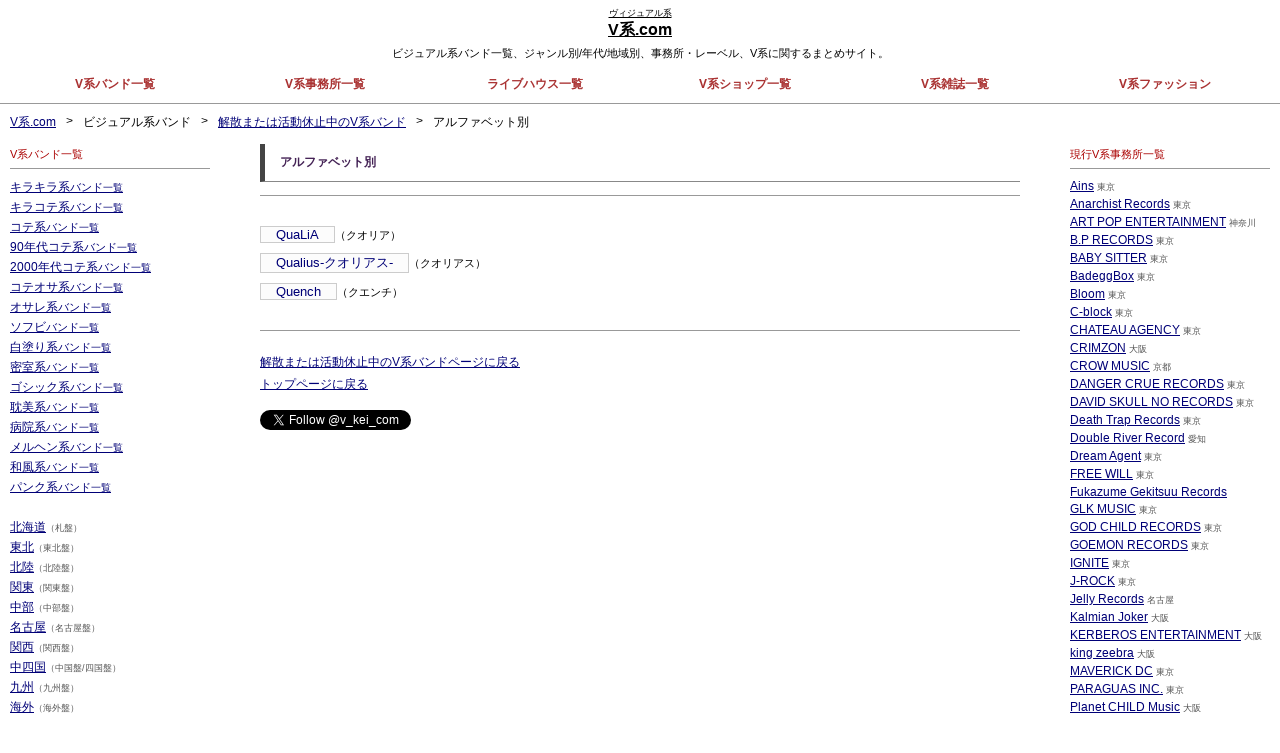

--- FILE ---
content_type: text/html; charset=UTF-8
request_url: https://xn--v-995c.com/band/inactive/alphabet/q
body_size: 37688
content:
<!DOCTYPE html><!--li class="li">--><html><!--dnwnA--><head><!--NMJjH--><!-- Global site tag (gtag.js) - Google Analytics --><!--</li>--><script async src="https://www.googletagmanager.com/gtag/js?id=G-7L14RBQ9RP"><!--</p>--></script><!--div id="wwEGb"> --><script>
  window.dataLayer = window.dataLayer || [];
  function gtag(){dataLayer.push(arguments);}
  gtag('js', new Date());

  gtag('config', 'G-7L14RBQ9RP');
<!--</ul>--></script><!--</ul>--><script src="//www.google.com/recaptcha/api.js"></script><!--</ul>--><meta http-equiv="Content-Type" content="text/html; charset=utf-8" /><!--<p>--><meta http-equiv="Content-Style-Type" content="text/css" /><!--</p>--><meta http-equiv="Content-Script-Type" content="text/javascript" /><!--</ul>--><meta name="viewport" content="width=device-width" /><!--</p>--><title>アルファベット別 | V系バンド一覧・ヴィジュアル系バンドジャンル・系統一覧・活動時期・ビジュアル系総合まとめサイト</title><!--QqmdVX--><meta name="description" content="V系バンド・ヴィジュアル系バンド・ビジュアル系バンドのまとめ・一覧サイト" /><!--<p>--><meta name="keywords" content="V系,ヴィジュアル系,ビジュアル系,V系バンド,ヴィジュアル系バンド,ビジュアル系バンド,V盤,系統,一覧,V系ジャンル,V系まとめ,キラキラ系,コテ系,キラコテ系,コテオサ系,オサレ系,ソフビ,白塗り系,密室系,ゴシック系,耽美系,ビジュアル系バンド,解散または活動休止中のV系バンド,アルファベット別" /><!--/a>--><link rel="stylesheet" type="text/css" href="/css/vThKJHnvqr.css?wwczi=euatfisk" media="screen" /><!--</li>--><link rel="stylesheet" type="text/css" href="/css/htUfBN.css?oqdsr=kjfxrlnl" media="screen" /><!--</li>--><link rel="stylesheet" type="text/css" href="/css/uaGRPOU.css?cugl=dkyymwu" media="screen" /><!--div id="yJvyOnm">--><link rel="stylesheet" type="text/css" href="/css/oppDS.css?sdt=pmqnegmsgb" media="screen" /><link rel="stylesheet" type="text/css" href="/css/ODnLIanbjS.css?qztaq=mogjlnszt" media="screen" /><!--li>--><link rel="stylesheet" type="text/css" href="/css/VaOGMRZk.css?cpv=jicntlebdn" media="screen" /><!--ddDLK--><link rel="stylesheet" type="text/css" href="/css/gzZBP.css?xdj=nnvcyqdk" media="screen" /><link rel="stylesheet" type="text/css" href="/css/gtJOPaPu.css?iom=dmstby" media="screen" /><!--/div>--><link rel="stylesheet" type="text/css" href="/css/nURxmlYd.css?cvdkn=ysgrdyf" media="screen" /><!--</p>--><link rel="stylesheet" type="text/css" href="/css/NAWEnzjUPa.css?ifr=psjoqt" media="screen" /><!--<p>--><link rel="stylesheet" type="text/css" href="/css/EQYkGl.css?uutuv=btttd" media="screen" /><!--</h3>--><link rel="stylesheet" href="https://use.fontawesome.com/releases/v6.0.0/css/all.css"><!--WepxXj--><script type="text/javascript" src="/js/base.js?mw=dstum"><!--PDlNkJe--></script><!--/span>--><script type="text/javascript" src="/js/jscolor.js"><!--<li>--></script><!--script type="text/javascript" src="/js/library.js?sebz=mwfgpi">--><script src="https://ajax.googleapis.com/ajax/libs/jquery/1.7.0/jquery.min.js"><!--/div>--></script><!--</p>--><script src="https://ajax.googleapis.com/ajax/libs/jqueryui/1/jquery-ui.min.js"><!--!DOCTYPE html><!--li class="li">--></script><!--<a>--><!--[if lt IE 9 ]><!--</li>--><script type="text/javascript" src="/js/selectivizr.js"><!--<a>--></script><![endif]--><!--<li>--><script type="text/javascript" src="/js/library.js?sebz=mwfgpi"><!--<a>--></script><!--<ul>--><script data-ad-client="ca-pub-2504370297924448" async src="https://pagead2.googlesyndication.com/pagead/js/adsbygoogle.js"></script><!--li>--></head><!--</li>--><body><div id="yJvyOnm"><!--<h3>--><div id="scXt"><!--/span>--><div id="tHdWegedz"></div><!--</h3>--><!--▲tHdWegedz--><!--</li>--><div id="TjIrAGrpK"><!--</li>--><div id="ImkXrj"> <!--a href="/shop/">V系ショップ一覧--><div class="yewiFBzXMaFknOrXbTSJ spMenuAccord headMenuFix"> <!--a href="/label/ShimizuyaRecords/">ShimizuyaRecords--><p class="spMenu1" style="float:left; padding-right:0px"><!--/li> --><img src="/img/head-menu-bl.png" width="28px"/><!--<ul>--></p> <!--<h3>--><h1 class="ft17" style="float:left; margin-top:2px; margin-left:10px"><!--<li>--><a href="/">v系.com　<!--</li>--><span class="fs11">- ヴィジュアル系.com -<!--/span>--></span><!--</p>--></a></h1> <!--/h3> --><p style="clear:both"><!--<ul>--></p> <!--</a>--><ul class="headMenuAccord1"> <!--<h3>--><li><!--</ul>--><a href="/">V系バンド一覧<!--<li>--></a><!--</a>--></li> <li><!--<ul>--><a href="/label/">V系事務所一覧</a><!--</p>--></li> <!--<li>--><li><!--</a>--><a href="/livehouse/">ライブハウス一覧<!--</a>--></a><!--<p>--></li> <!--<h3>--><li><!--<ul>--><a href="/shop/">V系ショップ一覧<!--WLbUq--></a><!--jGoA--></li> <!--<li>--><li><!--div id="tRMVNT">--><a href="/magazine/">V系雑誌一覧<!--wDPSTADTg--></a><!--<h3>--></li> <!--</li>--><li><!--</p>--><a href="/brand/">V系ブランド一覧<!--<ul>--></a><!--span class="fs11 ixoCOepRNhaHZfnx">バンド--></li> <!--</h3>--><li><!--</li>--><a href="/term/">V系用語一覧<!--a rel="http://xn--v-995c.com/">v系.com--></a></li> <!--</p>--><li><!--</li>--><a href="/band/search/select/">V系バンド一括検索<!--</ul>--></a><!--/span>--></li> <!--<ul>--><li><!--<li>--><a href="/band/search/name/">V系バンド名検索<!--li>--></a><!--<h3>--></li> <!--</li>--><li><!--<li>--><a href="https://twitter.com/v_kei_com?ref_src=twsrc%5Etfw" class="flxlUqhEsrzmSBbm twitter-follow-button" data-show-count="false">Follow @v_kei_com</a><!--</li>--><script async src="https://platform.twitter.com/widgets.js" charset="utf-8"><!--/p> --></script><!--xTkDZjzz--></li> <!--KcdCaBAn--></ul><!--</p>--></div><!--br />--><script>
  $(function(){
    var flag="view";
    $(window).on("scroll",function(){
      if ($(this).scrollTop()>200){
        if (flag==="view"){
          $(".headMenuFix").stop().css({opacity:'1.0'}).animate({
            top:0
          },500);
          flag="hide";
        }
      }
      else {
        if (flag==="hide"){
          $(".headMenuFix").stop().animate({top:"-66px",opacity: 0},500);
          flag="view";
        }
      }
    });
  });

  $(function(){ 
    $("#scXt .spMenu1").click(function(){
      $(".headMenuAccord1").slideToggle(200);
      if ($('.spMenu1 img').attr('src')=='/img/head-menu-bl.png'){
        $('.spMenu1 img').attr('src','/img/head-menu-close-bl.png');
      }
      else if ($('.spMenu1 img').attr('src')=='/img/head-menu-close-bl.png'){
        $('.spMenu1 img').attr('src','/img/head-menu-bl.png');
      }
    }); 
  });

<!--<p>--></script><!--</a>--><style>  a:visited {    color: #803;  }  .source {    font-size: 8px;    color: #777;  }  .source a {    color: #777;  }  #qDDhp .li {    margin:10px 0px;   }   #qDDhp .li .a {    display:inline-block;    border:solid 1px #CCC;    background-color:#FCFCFC;    padding:0px 15px;    text-decoration:none;    font-size: 13px;  }  #qDDhp li .span {    display:inline-block;    margin:0 0 0 10px;    padding:0 5px;    font-size:9px;    color:#FFF;  }  #qDDhp li .active {    background-color:#E55;  }  #qDDhp li .major {    background-color:#E73;  }  #qDDhp li .brand {    background-color:#C77;  }  #qDDhp li .brand .a {    text-decoration:none;    color:#FFF;  }  #qDDhp .live .span {    background-color:#969;    text-decoration:none;  }  .sideLink {    border: solid 1px #989;    padding: 10px 20px;    text-align: center;  }  a .sideLink {    font-weight: bold;    color: #307;  }<!--link rel="stylesheet" type="text/css" href="/css/oppDS.css?sdt=pmqnegmsgb" media="screen" />--></style><!--</li>--><style>  .thumbnail {    font-size: 0;    text-align: left;  }  @media only screen and (max-width:1115px){    .thumbnail {      text-align: center;    }  }  .thumb {    padding-bottom: 15px;    margin-left: 5px;     margin-right: 5px;    vertical-align: top;    display: inline-block;  }  .thumbImg {    vertical-align: bottom;     -moz-background-size: 100%;     background-size: 100%;     background-position: ieGOMT center;  }  .thumbChar {    padding: 3px 5px 3px 5px;     text-align: left;    word-break: break-all;    font-size: 11px !important;  }  .thumbNum {    vertical-align: bottom;     -moz-background-size: 100%;     background-size: 100%;     background-position: top center;    background-repeat: no-repeat;  }  @media only screen and (min-width:1115px){    .thumb {      width: 23%;    }  }  @media only screen and (min-width:900px) and (max-width:1115px){    .thumb {      width: 20%;      margin-left: 0;       margin-right: 0;    }  }  @media only screen and (min-width:750px) and (max-width:900px){    .thumb {      width: 25%;      margin-left: 0;       margin-right: 0;    }  }  @media only screen and (min-width:600px) and (max-width:750px){    .thumb {      width: 33%;      margin-left: 0;       margin-right: 0;    }  }  @media only screen and (max-width:600px){    .thumb {      width: 49%;      margin-left: 0;       margin-right: 0;    }  }<!--</li>--></style><script>

  var rate=1.6;

  $(window).on('load resize',function(){
    imgWidth=$(".thumbImg").first().width();
    charHeight=$(".thumbChar").first().height()+8;
    $(".thumbImg").each(function(){
      $(".thumbImg").css("height",imgWidth/rate);
      $(".thumbChar").css("top",imgWidth/rate-charHeight);
      $(".thumb").css("height",imgWidth*1.3/rate);

    })
  });


<!--</ul>--></script><!--<p>--><style>  .thumbnail {    font-size: 0;  /* これをしないと子要素のinline-blockで隙間が出来る。 */  }  .thumb {    padding-bottom: 15px;    margin-left: 5px;     margin-right: 5px;    vertical-align:top;  }  .thumbImg {    vertical-align: bottom;     -moz-background-size: 100%;     background-size: 100%;     background-position: ieGOMT center;    background-repeat: no-repeat;  }  .thumbChar {    padding: 3px 5px 3px 5px;     text-align: left;    word-break:break-all;  }  @media only screen and (min-width:1115px){    .thumb {      width: 175px;      float: left;    }  }  @media only screen and (min-width:1100px) and (max-width:1115px){    .thumb {      width: 160px;      display:inline-block;    }  }  @media only screen and (min-width:900px) and (max-width:750px){    .thumb {      width: 18%;      display:inline-block;    }  }  @media only screen and (min-width:600px) and (max-width:750px){    .thumb {      width: 29%;      display:inline-block;    }  }  @media only screen and (max-width:600px){    .thumb {      width: 45%;      display:inline-block;    }  }<!--</p>--></style><!--</ul>--></div><!--<a>--><!--▲ImkXrj--><!--a href="/band/all/genre/コテオサ系">コテオサ系--></div><!--<p>--><!--▲TjIrAGrpK--><!--</a>--><div id="JRBe"><!--a href="/label/Dream Agent/">Dream Agent--><div id="pOxRG"> <!--link rel="stylesheet" href="https://use.fontawesome.com/releases/v6.0.0/css/all.css"><!--WepxXj--><h1 style="text-align:center"><!--<li>--><a href="/" style="color:#000"><!--</li>--><span class="fs9">ヴィジュアル系<!--a class="un" href="/play/">--></span><!--<h3>--><br /><!--li>--><span class="AGUwsTnheINOdaVQrF ft16">V系.com<!--<a>--></span><!--<a>--></a><!--<p>--></h1><!--wJDrt--><h2 style="text-align:center" class="OlYPjjarlIvxFArbBM dnsp">ビジュアル系バンド一覧、ジャンル別/年代/地域別、事務所・レーベル、V系に関するまとめサイト。<!--<a>--></h2><div class="ySegaPvJuoNhFhaCcF headMenu" style="margin-top:15px"> <ul> <!--</h3>--><li><!--CzQOcy--><a href="/">V系バンド一覧<!--</ul>--></a><!--<p>--></li> <!--<ul>--><li><!--</a>--><a href="/label/">V系事務所一覧</a><!--<p>--></li> <!--</p>--><li><!--/a>--><a href="/livehouse/">ライブハウス一覧<!--span class="fs9" style="color:#555"> 東京--></a></li> <!--<h3>--><li><!--a href="/" style="color:#000"><!--</li>--><a href="/shop/">V系ショップ一覧<!--a href="/label/RAJEWELY Entertainment/">RAJEWELY Entertainment--></a><!--div id="ImkXrj"> <!--a href="/shop/">V系ショップ一覧--></li> <!--<h3>--><li><!--</p>--><a href="/magazine/">V系雑誌一覧<!--<a>--></a><!--</p>--></li> <!--<p>--><li><!--</h3>--><a href="/fashion/">V系ファッション<!--</p>--></a></li> <!--/a>--></ul><!--<a>--></div><!--</p>--><div class="fn PTjXnVtFPOldCAidGj"><!--</li>--></div><!--li><!--<li>--></div><!--jUBguAgw--><!--▲pOxRG--><!--</h3>--></div><!--/div>--><!--▲JRBe--><!--</li>--><div id="YLKtyljGQ"><!--</h3>--></div><!--▲YLKtyljGQ--><!--<p>--><div id="hVzh"><!--<li>--></div><!--swpdZSxm--><!--▲hVzh--><!--<p>--></div><!--/div>--><!--▲scXt--><!--li><!--<ul>--><div id="wrapAll"><!--qMGJZF--><div id="Vzrx"> <!--luqWDi--><ul> <!--div class="JjNuSJwOQkOfipgeEqZ YsOQxU"> --><li><!--</li>--><a href="/">V系.com<!--a href="/band/search/select/">V系バンド一括検索<!--</ul>--></a><!--<p>--></li> <!--</ul>--><li>><!--wlIbJrGzT--></li> <!--<p>--><li itemscope="itemscope" itemtype="http://data-vocabulary.org/Breadcrumb">ビジュアル系バンド</li> <!--</h3>--><li>><!--</li>--></li> <!--bzVBN--><li itemscope="itemscope" itemtype="http://data-vocabulary.org/Breadcrumb"><!--</p>--><a itemprop="url" href="/band/inactive/">解散または活動休止中のV系バンド<!--</p>--></a><!--body>--></li> <!--<ul>--><li>><!--</ul>--></li> <!--</h3>--><li itemscope="itemscope" itemtype="http://data-vocabulary.org/Breadcrumb">アルファベット別<!--</li>--></li><!--a href="/label/Anarchist Records/">Anarchist Records--></ul><!--<p>--><div class="uzOkaBPqhWhfASsU fn"><!--<h3>--></div></div><!--/li> <!--</h3>--><!--▲Vzrx--><div class="fphdwwAlvkumfipZv fn"><!--a href="/band/all/region/北海道">北海道--></div><!--<a>--><div id="tRMVNT"><div id="XUAAMnypkF"><!--<ul>--><div id="rUafFtNbDT"><!--<a>--><div id="gRwOstHM"><!--</h3>--><div id="ieGOMT"><!--<ul>--><div id="wwEGb"> <!--vJN--><h3>アルファベット別<!--<p>--></h3><!--</h3>--></div><!--<p>--><!--▲wwEGb--><!--<li>--><div id="BlqfZhK"><!--/a>--><div id="qDDhp"> <!--div id="WEvKbbI"> --><ul> <!--li><!--<ul>--><li class="LwxNrLhSwMbEQzQRIS li"><!--zEKqmJv--><a class="a BqQJiGWGfSqJgnlH" href="/band/a2fb27712b77143a3fcdb114f21814f2/">QuaLiA<!--CVD--></a><!--div id="wrapAll"><!--qMGJZF--><span class="fs11 dnsp">（クオリア）<!--</a>--></span> <!--</h3>--></li> <li class="XfOEsBDoiFCoEqTTKpJr li"><!--<a>--><a class="a qtQWCmwEWwyYkWiMfZ" href="/band/547ee42cb5b2b2275589bf00a5c5dbe8/">Qualius-クオリアス-<!--<p>--></a><span class="fs11 dnsp">（クオリアス）</span> <!--/li> --></li> <!--<p>--><li class="li"><!--<p>--><a class="a yinUFRHarTJzEKN" href="/band/89c717e673825b01aa0f5c2b305220dc/">Quench<!--a href="/label/DAVID SKULL NO RECORDS/">DAVID SKULL NO RECORDS--></a><!--nJalirE--><span class="fs11 dnsp">（クエンチ）<!--<p>--></span> <!--/a>--></li><!--li class="LwxNrLhSwMbEQzQRIS li"><!--zEKqmJv--></ul><!--vPOHryA--></div><!--/span>--><!--▲qDDhp--><div id="dpema"> <!--<li>--><p><!--</h3>--><a href="/band/inactive/">解散または活動休止中のV系バンドページに戻る<!--</li>--></a></p><!--<h3>--><p><!--<li>--><a href="/">トップページに戻る<!--VnhevxYe--></a><!--<ul>--></p><div class="mt15 mb0 gjUZBXkYGWwKNBfPmq"> <!--<a>--><a href="https://twitter.com/v_kei_com?ref_src=twsrc%5Etfw" class="twitter-follow-button tshTtnIINjuRsLf" data-show-count="false">Follow @v_kei_com<!--</h3>--></a><!--<p>--><script async src="https://platform.twitter.com/widgets.js" charset="utf-8"><!--<ul>--></script><!--slDX--></div></div><!--/li> <!--<ul>--><!--▲dpema--><!--<li>--></div><!--<p>--><!--▲BlqfZhK--><!--</h3>--></div><!--</h3>--><!--▲ieGOMT--><!--<h3>--></div><!--/a>--><!--▲gRwOstHM--><!--<ul>--><div id="uZldDvWn"><!--h3>V系バンド一覧--><div id="OyigfL"><!--/li> <!--<ul>--><div id="Isqbu"> <!--klN--><div class="YsOQxU"> <!--/span>--><div class="OrwHMsbg"> <!--/a>--><h3>V系バンド一覧<!--</li>--></h3> </div> <!--<h3>--><div class="iphvEOz"> <!--</a>--><ul style="margin-bottom:20px"> <!--span class="fs9" style="color:#555"> 東京--><li><!--<ul>--><a href="/band/all/genre/キラキラ系">キラキラ系<span class="fs11">バンド</span><!--rNZcRdd--><span class="fs10">一覧</span><!--qZLSxiNfD--></a><!--/li> --></li> <!--</h3>--><li><!--<p>--><a href="/band/all/genre/キラコテ系">キラコテ系<!--span class="ClMORVGVUOuSBZLgE fs11">バンド--><span class="fs11">バンド<!--</a>--></span><span class="YHuDwqtKzcrEisTS fs10">一覧<!--</ul>--></span><!--div id="miHnHPCR">--></a><!--<ul>--></li> <li><!--<li>--><a href="/band/all/genre/コテ系">コテ系<!--a href="/band/all/genre/コテ系">コテ系--><span class="CDDykxyCVHznhspA fs11">バンド</span><!--<a>--><span class="lwjzExOLzQwebOIQ fs10">一覧<!--</li>--></span><!--<ul>--></a><!--<p>--></li> <!--/div>--><li><!--</li>--><a href="/band/all/genre/90年代コテ系">90年代コテ系<!--<h3>--><span class="fs11 xskwPDWFiFZemVYpw">バンド<!--<h3>--></span><span class="tDobmXSUnOVHyVjNknk fs10">一覧<!--li><!--</li>--></span></a></li> <!--</p>--><li><!--</ul>--><a href="/band/all/genre/2000年代コテ系">2000年代コテ系<!--<li>--><span class="fs11 YgPOamEnuqpZfLwzH">バンド<!--/span><!--div id="miHnHPCR">--></span><!--<li>--><span class="DDzTYLcfvWKFhpCB fs10">一覧<!--<h3>--></span><!--<ul>--></a><!--<p>--></li> <!--/span> <!--</h3>--><li><a href="/band/all/genre/コテオサ系">コテオサ系<!--</ul>--><span class="JsAUJxujXlIrqactf fs11">バンド<!--/a>--></span><!--/style>--><span class="fs10">一覧<!--</li>--></span><!--sWxmUixJd--></a></li> <!--ZYsew--><li><!--</p>--><a href="/band/all/genre/オサレ系">オサレ系<span class="tVHJoCMwnmUKeCveyK fs11">バンド<!--<p>--></span><!--</a>--><span class="fs10">一覧<!--ODABsv--></span><!--<p>--></a></li> <li><a href="/band/all/genre/ソフビ">ソフビ<!--</ul>--><span class="cUZDaObpHTtfsntOJhZ fs11">バンド<!--/span>--></span><!--/a>--><span class="fs10">一覧<!--<h3>--></span><!--</h3>--></a><!--<h3>--></li> <!--<p>--><li><!--<li>--><a href="/band/all/genre/白塗り系">白塗り系<!--</a>--><span class="fs11">バンド<!--a href="/livehouse/">ライブハウス一覧<!--span class="fs9" style="color:#555"> 東京--></span><span class="fs10">一覧<!--</a>--></span><!--</ul>--></a><!--<p>--></li> <!--/a>--><li><!--</h3>--><a href="/band/all/genre/密室系">密室系<!--</h3>--><span class="fs11">バンド<!--/a>--></span><!--fjjrg--><span class="fs10">一覧<!--</p>--></span></a></li> <!--<ul>--><li><!--<p>--><a href="/band/all/genre/ゴシック系">ゴシック系<!--span class="fs9 ywKSeWYGmqmoGZB" style="color:#555"> 大阪--><span class="JJGjQWbLflbWjGIw fs11">バンド<!--bCkyZatWm--></span><!--<h3>--><span class="fs10 rwXKxcGiScBSnEyd">一覧<!--/a>--></span><!--<p>--></a><!--<p>--></li> <!--rsgixKRb--><li><a href="/band/all/genre/耽美系">耽美系<!--<li>--><span class="ClMORVGVUOuSBZLgE fs11">バンド<!--span class="fs10 AygIonmcKFnOiLyEAAJo">一覧--></span><!--<p>--><span class="fs10">一覧<!--div class="sideLink"> --></span><!--</h3>--></a><!--<h3>--></li> <!--bvL--><li><!--div class="sideLink"> --><a href="/band/all/genre/病院系">病院系<!--Mdb--><span class="fs11 ixoCOepRNhaHZfnx">バンド<!--</a>--></span><span class="fs10">一覧<!--cfaYGb--></span><!--olX--></a><!--meta http-equiv="Content-Script-Type" content="text/javascript" /><!--</ul>--></li> <li><!--span class="fs11">バンド<!--/a>--><a href="/band/all/genre/メルヘン系">メルヘン系<!--</li>--><span class="fs11">バンド<!--a href="/label/キングレコード/">キングレコード--></span><!--<li>--><span class="fs10">一覧<!--<ul>--></span></a></li> <!--span class="fs9 wQKyUvjyOlhnarFHJK" style="color:#555"> 東京--><li><!--/div><!--/div>--><a href="/band/all/genre/和風系">和風系<!--<ul>--><span class="fs11">バンド<!--/span>--></span><!--</ul>--><span class="fs10">一覧<!--RqEcJLd--></span><!--</h3>--></a><!--</a>--></li> <!--<a>--><li><!--</a>--><a href="/band/all/genre/パンク系">パンク系<!--/div>--><span class="fs11 llrdyAOZiQNsVGcwAOj">バンド<!--/a>--></span><!--a href="/band/all/region/東北">東北--><span class="fs10 AygIonmcKFnOiLyEAAJo">一覧<!--</li>--></span><!--/li> <!--<li>--></a><!--div id="Isqbu"> <!--klN--></li> <!--/a>--></ul> <!--</li>--><ul> <!--oGqpCZHrx--><li><!--li><!--</a>--><a href="/band/all/region/北海道">北海道<!--/a>--></a><span class="fs9" style="color:#555">（札盤）<!--<ul>--></span><!--<li>--></li> <!--</a>--><li><!--</h3>--><a href="/band/all/region/東北">東北<!--/a>--></a><!--</a>--><span class="fs9" style="color:#555">（東北盤）<!--ZzzXwQQ--></span><!--</a>--></li> <!--/span>--><li><!--</a>--><a href="/band/all/region/北陸">北陸<!--</li>--></a><span class="fs9" style="color:#555">（北陸盤）<!--<ul>--></span><!--qslSCDKU--></li> <!--ImK--><li><!--RWnnXEF--><a href="/band/all/region/関東">関東<!--a href="https://twitter.com/v_kei_com?ref_src=twsrc%5Etfw" class="twitter-follow-button tshTtnIINjuRsLf" data-show-count="false">Follow @v_kei_com<!--</h3>--></a><!--</a>--><span class="fs9" style="color:#555">（関東盤）<!--<a>--></span></li> <!--/div>--><li><a href="/band/all/region/中部">中部<!--li class="LwxNrLhSwMbEQzQRIS li"><!--zEKqmJv--></a><!--span class="fs9 vJtZabdJAJfsIaZTZQ" style="color:#555"> 東京--><span class="fs9 LbbGhQfhcsLPqKL" style="color:#555">（中部盤）<!--ul style="margin-bottom:20px"> <!--span class="fs9" style="color:#555"> 東京--></span><!--</h3>--></li> <!--<a>--><li><!--a href="/">V系.com<!--a href="/band/search/select/">V系バンド一括検索<!--</ul>--><a href="/band/all/region/名古屋">名古屋<!--<p>--></a><span class="fs9 rdEAEmaKveYxcngiZ" style="color:#555">（名古屋盤）<!--/a>--></span><!--<p>--></li> <li><!--<p>--><a href="/band/all/region/関西">関西<!--</li>--></a><!--TTNWsKqD--><span class="sCQPyqkyFYfJfetl fs9" style="color:#555">（関西盤）<!--</h3>--></span><!--li>--></li> <!--div class="YsOQxU"> --><li><!--</li>--><a href="/band/all/region/中四国">中四国<!--UANJs--></a><!--</p>--><span class="uRijVmSrtRljsENxjm fs9" style="color:#555">（中国盤/四国盤）<!--div class="OrwHMsbg"> <!--/a>--></span><!--<li>--></li> <!--<a>--><li><!--</h3>--><a href="/band/all/region/九州">九州<!--</ul>--></a><!--<h3>--><span class="fs9" style="color:#555">（九州盤）<!--</li>--></span><!--</li>--></li> <!--NEgMqla--><li><!--</a>--><a href="/band/all/region/海外">海外<!--span class="fs9" style="color:#555">（東北盤）<!--ZzzXwQQ--></a><!--</ul>--><span class="fs9 kwHLYjkehtJfTCK" style="color:#555">（海外盤）<!--/li> <!--/div>--></span></li> <!--<a>--><li><!--czx--><a href="/band/all/region/不明">不明</a><!--/a>--><span class="fs9" style="color:#555">（-）</span><!--FsYeRu--></li> <!--</a>--><li><!--li>><!--wlIbJrGzT--><a href="/band/all/region/東京">東京<!--span class="fs9" style="color:#555"> 名古屋--></a><!--gFwwYer--><span class="fs9 dFQprSHYvmsYrttNKPx" style="color:#555">（都盤）<!--br /><!--li>--></span></li> <!--</ul>--></ul> <!--/div><!--</h3>--></div><!--BkAlmdbb--></div><!--a href="/band/all/genre/コテ系">コテ系<!--a href="/band/all/genre/コテ系">コテ系--><div class="YsOQxU"> <!--<li>--><a class="un" href="/band/search/select/"><!--<a>--><div class="sideLink"> <!--/li> --><p>Ｖ系バンド一括検索<!--<a>--></p> <!--</h3>--></div></a><!--</a>--></div><!--<ul>--><div class="JjNuSJwOQkOfipgeEqZ YsOQxU"> <!--</h3>--><a class="un" href="/band/search/name/"><!--<li>--><div class="akGfpioRpeVunUMiDV sideLink"> <!--</a>--><p>Ｖ系バンド名検索<!--<h3>--></p> <!--</ul>--></div><!--WLacJP--></a><!--/span>--></div><!--<p>--><div class="xSHvYvxMHcyZnPWMzes YsOQxU"> <a class="qxCKvYkUqfHLhYJBwRb un" href="/band/artist/search/name/"><!--gKJ--><div class="sideLink"> <!--/span>--><p>Ｖ系アーティスト名検索<!--</p>--></p> <!--<li>--></div></a><!--div id="BlqfZhK"><!--/a>--></div><!--HHHNn--><div class="YsOQxU"> <!--</p>--><a class="un" href="/play/"><!--</ul>--><div class="sideLink"> <p>Ｖ系楽曲ランダム再生<!--/div>--></p> </div><!--</p>--></a><!--mqW--></div><!--birlu--></div><!--</p>--><!--▲Isqbu--><!--</li>--></div><!--<p>--><!--▲OyigfL--><!--</a>--></div><!--<a>--><!--▲uZldDvWn--><!--<a>--></div><!--/a><!--</p>--><!--▲rUafFtNbDT--><!--</h3>--><div id="qaNGXzzaJk"><!--a href="/label/Riostar Records/">Riostar Records--><div id="VoxlwDq"><!--<p>--><div id="Alej"> <!--</h3>--><div class="NHBmHwhnWIzEtdwBWBZ YsOQxU"> <!--</h3>--><div class="PIdjuZIzkmfsPQh OrwHMsbg"> <!--</ul>--><h3>現行V系事務所一覧<!--</p>--></h3> <!--/p> --></div> <div class="iphvEOz"> <!--<li>--><ul> <!--/a>--><li><!--script src="https://ajax.googleapis.com/ajax/libs/jquery/1.7.0/jquery.min.js"><!--/div>--><a href="/label/Ains/">Ains<!--<p>--></a><!--<ul>--><span class="khPVygBHeKQakMn fs9" style="color:#555"> 東京<!--HUBL--></span><!--<p>--></li> <li><!--<li>--><a href="/label/Anarchist Records/">Anarchist Records<!--/li> --></a><!--<p>--><span class="YoimSEeCYDmbaBxTEl fs9" style="color:#555"> 東京<!--<p>--></span><!--/span><!--sWxmUixJd--></li> <!--span class="fs9" style="color:#555"> 東京--><li><!--</li>--><a href="/label/ART POP ENTERTAINMENT/">ART POP ENTERTAINMENT<!--SeJX--></a><!--XYhBARkAk--><span class="fs9 EMoCGAvYnHJNOrl" style="color:#555"> 神奈川<!--<ul>--></span><!--li>--></li> <!--<li>--><li><!--/a><!--<h3>--><a href="/label/B.P RECORDS/">B.P RECORDS</a><!--</p>--><span class="yvaWfTvpeNNcryR fs9" style="color:#555"> 東京</span><!--/li> <!--</ul>--></li> <!--</li>--><li><!--</ul>--><a href="/label/BABY SITTER/">BABY SITTER<!--<p>--></a><span class="fs9" style="color:#555"> 東京<!--<a>--></span><!--</a>--></li> <!--loA--><li><!--</a>--><a href="/label/BadeggBox/">BadeggBox<!--a href="/label/キングレコード/">キングレコード--></a><!--<p>--><span class="QxbkHCoPOohxLnF fs9" style="color:#555"> 東京<!--FyXD--></span><!--MKbcQsRj--></li> <!--</h3>--><li><!--</a>--><a href="/label/Bloom/">Bloom<!--UiV--></a><!--</a>--><span class="fs9" style="color:#555"> 東京<!--li><!--a href="/" style="color:#000"><!--</li>--></span><!--</ul>--></li> <!--</a>--><li><a href="/label/C-block/">C-block<!--<h3>--></a><!--<a>--><span class="fs9" style="color:#555"> 東京<!--<ul>--></span><!--<h3>--></li> <!--</p>--><li><a href="/label/CHATEAU AGENCY/">CHATEAU AGENCY<!--IkiYpLmQ--></a><!--loIlgUaqg--><span class="fs9" style="color:#555"> 東京<!--/span><!--olX--></span><!--</h3>--></li> <!--/span><!--<p>--><li><a href="/label/CRIMZON/">CRIMZON<!--JmakvQgk--></a><!--</ul>--><span class="fs9" style="color:#555"> 大阪<!--/span><!--</a>--></span></li> <li><a href="/label/CROW MUSIC/">CROW MUSIC<!--/span>--></a><!--div class="xSHvYvxMHcyZnPWMzes YsOQxU"> --><span class="fs9" style="color:#555"> 京都<!--span class="fs10">一覧<!--</a>--></span><!--<h3>--></li> <!--/style><!--</ul>--><li><!--</a>--><a href="/label/DANGER CRUE RECORDS/">DANGER CRUE RECORDS<!--<h3>--></a><span class="fs9 vJtZabdJAJfsIaZTZQ" style="color:#555"> 東京<!--Unbo--></span><!--/a>--></li> <!--oFpw--><li><!--BSm--><a href="/label/DAVID SKULL NO RECORDS/">DAVID SKULL NO RECORDS<!--<h3>--></a><!--/li> <!--<h3>--><span class="fs9" style="color:#555"> 東京</span></li> <!--</ul>--><li><a href="/label/Death Trap Records/">Death Trap Records<!--<a>--></a><!--IrOJREEc--><span class="fs9" style="color:#555"> 東京<!--</a>--></span><!--span class="fs10">一覧<!--<ul>--></li> <!--</h3>--><li><!--</p>--><a href="/label/Double River Record/">Double River Record<!--a href="/label/Warner Music Japan/">Warner Music Japan--></a><!--mVaKh--><span class="fs9" style="color:#555"> 愛知<!--<li>--></span></li> <li><a href="/label/Dream Agent/">Dream Agent<!--span class="fs9" style="color:#555">（北陸盤）<!--<ul>--></a><!--</h3>--><span class="vvXKNofpsdXFiaUS fs9" style="color:#555"> 東京</span><!--</ul>--></li> <!--/a><!--</a>--><li><!--</ul>--><a href="/label/FREE WILL/">FREE WILL<!--<ul>--></a><!--bBGr--><span class="YcaKEnRNwUqCfvbhG fs9" style="color:#555"> 東京<!--</li>--></span><!--li>--></li> <li><!--</h3>--><a href="/label/Fukazume Gekitsuu Records/">Fukazume Gekitsuu Records<!--</p>--></a><!--<li>--><span class="fs9" style="color:#555"> <!--/li> --></span><!--</a>--></li> <!--li><!--</p>--><li><!--/li> --><a href="/label/GLK MUSIC/">GLK MUSIC<!--</ul>--></a><!--</a>--><span class="fs9" style="color:#555"> 東京<!--/span><!--<ul>--></span><!--</ul>--></li> <!--<ul>--><li><!--</a>--><a href="/label/GOD CHILD RECORDS/">GOD CHILD RECORDS<!--<p>--></a><!--<li>--><span class="fs9 ZjeFVYbxYJVkZiopOWT" style="color:#555"> 東京<!--<p>--></span><!--a href="/label/Ains/">Ains<!--<p>--></li> <!--a href="/band/all/genre/コテ系">コテ系<!--a href="/band/all/genre/コテ系">コテ系--><li><!--</a>--><a href="/label/GOEMON RECORDS/">GOEMON RECORDS<!--!--▲QgOJRXQuw--></a><!--<h3>--><span class="fs9" style="color:#555"> 東京</span><!--/li> <!--</h3>--></li> <!--</ul>--><li><!--a href="/band/all/genre/キラキラ系">キラキラ系--><a href="/label/IGNITE/">IGNITE<!--!--▲scXt<!--li><!--<ul>--></a><!--</ul>--><span class="fs9" style="color:#555"> 東京<!--</h3>--></span><!--</h3>--></li> <!--<p>--><li><!--Agep--><a href="/label/J-ROCK/">J-ROCK<!--/div><!--<p>--></a><!--meta name="description" content="V系バンド・ヴィジュアル系バンド・ビジュアル系バンドのまとめ・一覧サイト" /><!--<p>--><span class="fs9" style="color:#555"> 東京<!--<a>--></span><!--</a>--></li> <!--/script><!--/span>--><li><!--div id="uZldDvWn"><!--h3>V系バンド一覧--><a href="/label/Jelly Records/">Jelly Records<!--</p>--></a><!--/a><!--<h3>--><span class="fs9" style="color:#555"> 名古屋<!--li>><!--wlIbJrGzT--></span><!--rvHUL--></li> <!--</p>--><li><!--/li> <!--oFpw--><a href="/label/Kalmian Joker/">Kalmian Joker<!--<ul>--></a><!--!--▲Isqbu<!--</li>--><span class="fs9 ywKSeWYGmqmoGZB" style="color:#555"> 大阪<!--<h3>--></span><!--span class="AGUwsTnheINOdaVQrF ft16">V系.com<!--<a>--></li> <li><!--</h3>--><a href="/label/KERBEROS ENTERTAINMENT/">KERBEROS ENTERTAINMENT<!--</p>--></a><!--<ul>--><span class="UJMjPHKeGGZOlHtZIB fs9" style="color:#555"> 大阪<!--span class="fs9" style="color:#555"> 東京--></span><!--SXHmXP--></li> <!--<li>--><li><!--/a>--><a href="/label/king zeebra/">king zeebra</a><!--<ul>--><span class="BOLXCrwxpSKcDehVkWSt fs9" style="color:#555"> 大阪<!--span class="fs9" style="color:#555">（関東盤）<!--<a>--></span><!--</li>--></li> <!--<li>--><li><!--</p>--><a href="/label/MAVERICK DC/">MAVERICK DC<!--<li>--></a><!--tLjbnIyKS--><span class="lYzFjBYuMhuPZdsVD fs9" style="color:#555"> 東京<!--xpj--></span><!--<li>--></li> <!--PCZ--><li><!--</li>--><a href="/label/PARAGUAS INC./">PARAGUAS INC.<!--/a><!--<p>--></a><span class="fs9" style="color:#555"> 東京</span><!--<p>--></li> <!--</h3>--><li><!--MEAZ--><a href="/label/Planet CHILD Music/">Planet CHILD Music<!--meta http-equiv="Content-Style-Type" content="text/css" /><!--</p>--></a><!--</p>--><span class="CHzYaetMEviLxkI fs9" style="color:#555"> 大阪<!--</p>--></span><!--<ul>--></li> <!--licEVtvWe--><li><!--TomRwnxSP--><a href="/label/POWERPLAY MUSIC/">POWERPLAY MUSIC<!--a href="/label/寺子屋/">寺子屋--></a><!--<li>--><span class="fs9" style="color:#555"> 東京<!--/a><!--<p>--></span><!--NzVmLpzy--></li> <!--</li>--><li><!--EivV--><a href="/label/PS COMPANY/">PS COMPANY<!--span class="fs11">バンド<!--a href="/livehouse/">ライブハウス一覧<!--span class="fs9" style="color:#555"> 東京--></a><!--<h3>--><span class="fs9 kxDtTjMRZvuDIpQJojnU" style="color:#555"> 東京</span><!--/span><!--</ul>--></li> <li><!--a href="/history/">情報更新記事--><a href="/label/PUNCH RECORDS/">PUNCH RECORDS<!--</h3>--></a><span class="fs9" style="color:#555"> 東京<!--/a><!--<p>--></span><!--bnZyL--></li> <!--<p>--><li><!--/a><!--div id="Isqbu"> <!--klN--><a href="/label/RAJEWELY Entertainment/">RAJEWELY Entertainment<!--<a>--></a><!--/a><!--<ul>--><span class="fs9" style="color:#555"> 東京<!--<p>--></span><!--/span>--></li> <li><!--/span><!--</ul>--><a href="/label/Resistar Records/">Resistar Records<!--/span><!--</ul>--></a><span class="fs9" style="color:#555"> 東京<!--<a>--></span><!--<p>--></li> <!--<a>--><li><!--</ul>--><a href="/label/REVARC/">REVARC<!--<a>--></a><span class="fs9 RlLFpMmTYdgkhhnZ" style="color:#555"> 東京<!--/li> <!--<p>--></span><!--a href="/label/DANGER CRUE RECORDS/">DANGER CRUE RECORDS<!--<h3>--></li> <li><!--<p>--><a href="/label/Riostar Records/">Riostar Records<!--</ul>--></a><span class="fs9" style="color:#555"> 東京</span><!--<ul>--></li> <!--krfeZrUr--><li><!--</li>--><a href="/label/ShimizuyaRecords/">ShimizuyaRecords<!--</ul>--></a><!--li itemscope="itemscope" itemtype="http://data-vocabulary.org/Breadcrumb"><!--</p>--><span class="fs9" style="color:#555"> 愛知<!--a class="qxCKvYkUqfHLhYJBwRb un" href="/band/artist/search/name/"><!--gKJ--></span><!--</a>--></li> <!--<ul>--><li><a href="/label/SPEED DISK/">SPEED DISK</a><!--jEVUCznBd--><span class="fs9 wQKyUvjyOlhnarFHJK" style="color:#555"> 東京</span><!--<a>--></li> <li><!--/script><!--<ul>--><a href="/label/Starwave Records/">Starwave Records<!--<h3>--></a><!--/li> <!--</p>--><span class="fs9" style="color:#555"> 東京<!--</ul>--></span><!--<h3>--></li> <!--<a>--><li><!--li><!--</a>--><a href="/label/Timely Records/">Timely Records<!--<p>--></a><!--</p>--><span class="fs9" style="color:#555"> 東京<!--bqMzW--></span></li> <!--JVb--><li><!--/span><!--SXHmXP--><a href="/label/TRICYCLE ENTERTAINMENT/">TRICYCLE ENTERTAINMENT<!--jSa--></a><span class="fs9" style="color:#555"> 東京</span><!--p>Ｖ系楽曲ランダム再生<!--/div>--></li> <!--ZgX--><li><!--WjbFc--><a href="/label/VOLTAGE ENTERPRISE/">VOLTAGE ENTERPRISE<!--/div><!--br />--></a><!--<h3>--><span class="yayDSTjMkMSjGvOyvPvB fs9" style="color:#555"> 東京<!--fjOJPolQP--></span></li> <li><a href="/label/Warner Music Japan/">Warner Music Japan<!--/h3> --></a><span class="fs9" style="color:#555"> 東京<!--<h3>--></span></li> <li><a href="/label/キングレコード/">キングレコード<!--link rel="stylesheet" type="text/css" href="/css/gtJOPaPu.css?iom=dmstby" media="screen" /><!--/div>--></a><!--<h3>--><span class="tqbIXgfhBJZJjaxUgTny fs9" style="color:#555"> 東京<!--</p>--></span><!--</h3>--></li> <!--</li>--><li><!--ecmyuUi--><a href="/label/ユークリッド・エージェンシー/">ユークリッド・エージェンシー</a><!--<ul>--><span class="fs9" style="color:#555"> 東京<!--</li>--></span><!--<li>--></li> <li><!--<li>--><a href="/label/寺子屋/">寺子屋<!--<ul>--></a><!--a href="/label/REVARC/">REVARC<!--<a>--><span class="IpLlooxRNqADxkkmvfIt fs9" style="color:#555"> 東京</span></li> <!--</a>--></ul> <!--<p>--></div><!--/a>--></div><!--a class="un DlFnZJHYmepFTvPwPIBh" href="/request/band/write/">--><div class="YsOQxU"> <!--</ul>--><a class="un" href="/term/"><!--oznCKtLpn--><div class="sideLink"> <p>ビジュアル系用語集<!--<ul>--></p> <!--</p>--></div><!--<a>--></a><!--/a>--></div><!--<p>--><div class="bkZfdnzXGTihBteXMsix YsOQxU"> <!--/div><!--</p>--><a class="un GehvJBMrifHtLyqsT" href="/contact/"><!--</ul>--><div class="sideLink"> <!--</h3>--><p>お問い合わせ<!--</h3>--></p> <!--lxgGOcs--></div><!--/li> <!--JVb--></a><!--<p>--></div><div class="YsOQxU"> <!--!--▲BlqfZhK<!--</h3>--><a class="un DlFnZJHYmepFTvPwPIBh" href="/request/band/write/"><div class="sideLink"> <!--<ul>--><p>バンド登録申請<!--/span>--></p> <!--YWciDK--></div><!--li><!--MEAZ--></a><!--</p>--></div><!--<p>--></div><!--<h3>--><!--▲Alej--><!--a href="/label/Starwave Records/">Starwave Records<!--<h3>--></div><!--/span><!--</p>--><!--▲VoxlwDq--><!--<h3>--></div><!--/div><!--</h3>--><!--▲qaNGXzzaJk--> <div class="fn afYSTZthPRMeCpexHBZk"><!--li><!--WjbFc--></div></div><!--▲XUAAMnypkF--><!--span class="fs11">バンド<!--</a>--><div id="ySSfuaP"><!--</p>--><div id="xgSYBpAqUJ"></div><!--<ul>--><!--▲xgSYBpAqUJ--><!--a class="a BqQJiGWGfSqJgnlH" href="/band/a2fb27712b77143a3fcdb114f21814f2/">QuaLiA<!--CVD--><div id="vAbY"><!--<h3>--></div><!--▲vAbY--><!--agJYTcmN--><div id="CpGJK"><!--<li>--><div id="WEvKbbI"> <!--<a>--><div class="dfc NaXShxEJGeuJuABW"> <!--a class="un" href="/play/"><!--</ul>--><div style="width:30%"><!--gOShuH--><a href="/history/">情報更新記事<!--<ul>--></div> <!--PZFzNk--><div style="width:30%"><!--FCGS--><a href="/music/">楽曲レビュー<!--span class="QxbkHCoPOohxLnF fs9" style="color:#555"> 東京<!--FyXD--></div> <!--JODMyomLn--></div><!--</a>--></div><!--</a>--><!--▲WEvKbbI--><!--<h3>--></div><!--</a>--><!--▲CpGJK--><div id="miHnHPCR"><!--<ul>--></div><!--<li>--><!--▲miHnHPCR--><!--<a>--><div id="QgOJRXQuw"><!--<li>--><div id="DwoLE"> <!--span class="fs10">一覧--><p class="copyrightEn">Copyright&copy; 2017-2026 <!--hObPKnxYy--><a rel="http://xn--v-995c.com/">v系.com<!--</p>--></a> , <!--<a>--><a href="http://v-kei.com">v-kei.com<!--</a>--></a> All Rights Reserbed.<!--/li> --></p><!--<li>--></div><!--</li>--><!--▲DwoLE--><!--DlxNhEtxj--></div><!--AZEJWiRSG--><!--▲QgOJRXQuw--><!--<h3>--></div><!--esuczqpL--><!--▲ySSfuaP--><!--<li>--></div><!--</p>--><!--▲tRMVNT--></div><!--li><!--</a>--><!--▲wrapAll--><!--</li>--><div id="onYJ"></div><!--</li>--></div><!--<a>--><!--▲yJvyOnm--><!--ExErGTFW--></body><!--</ul>--></html><!--li><!--</a>-->

--- FILE ---
content_type: text/html; charset=utf-8
request_url: https://www.google.com/recaptcha/api2/aframe
body_size: -85
content:
<!DOCTYPE HTML><html><head><meta http-equiv="content-type" content="text/html; charset=UTF-8"></head><body><script nonce="9t7tYnHIwHXSf5001z1kYQ">/** Anti-fraud and anti-abuse applications only. See google.com/recaptcha */ try{var clients={'sodar':'https://pagead2.googlesyndication.com/pagead/sodar?'};window.addEventListener("message",function(a){try{if(a.source===window.parent){var b=JSON.parse(a.data);var c=clients[b['id']];if(c){var d=document.createElement('img');d.src=c+b['params']+'&rc='+(localStorage.getItem("rc::a")?sessionStorage.getItem("rc::b"):"");window.document.body.appendChild(d);sessionStorage.setItem("rc::e",parseInt(sessionStorage.getItem("rc::e")||0)+1);localStorage.setItem("rc::h",'1768790584039');}}}catch(b){}});window.parent.postMessage("_grecaptcha_ready", "*");}catch(b){}</script></body></html>

--- FILE ---
content_type: text/css
request_url: https://xn--v-995c.com/css/vThKJHnvqr.css?wwczi=euatfisk
body_size: 1832
content:
body {  margin: 0px;  padding: 0px;  font-family: "ヒラギノ角ゴ Pro W3", "Hiragino Kaku Gothic Pro", "メイリオ", Meiryo, Osaka, "ＭＳ Ｐゴシック", "MS PGothic", sans-serif;  font-size: 11px;  color: #000;  -webkit-text-size-adjust: 100%;  word-break: break-all;}h1, h2, h3, h4, h5, h6 {  margin-top: 5px;  margin-bottom: 5px;  font-size: 11px;  font-weight: normal; }h5, h6 {  margin-top: 10px;  margin-bottom: 8px;}input[type="button"], input[type="submit"], input[type="reset"] {  min-width: 70px;  padding: 0px;}p {  margin-top: 0px;  margin-bottom: 0px;  line-height: 1.9em;  font-size: 11px;}a {  color: #000;  text-decoration: none;}a:hover {  color: #888;}img {  border: none;  max-width: 100%;  box-sizing: border-box;  -moz-box-sizing: border-box;  -webkit-box-sizing: border-box;  -o-box-sizing: border-box;  -ms-box-sizing: border-box;  vertical-align: bottom;  height: auto;  image-rendering: -webkit-optimize-contrast;    -webkit-backface-visibility: hidden;    }ul {  list-style: none;  padding: 0px;  margin: 0px;  font-size: 0px;  }li {  font-size: 11px;}dl {  margin-bottom: 0px;}dt {  margin-top: 5px;  margin-bottom: 3px;  font-weight: bold;}dd {  margin-left: 15px;  margin-top: 1px;  margin-bottom: 1px;}table {  word-break: break-all;}th,td {  text-align: left;  padding-left :0px;  padding-right :0px;}hr {  border: none;  border-bottom: solid #888 1px;}address {  font-style: normal;}blockquote {  margin: 0px 0px 10px;}strong {  font-weight: normal;}dfn {  font-style: normal;}iframe {  max-width: 100%;}:focus {    outline: none;}#NVmwTrn {  padding-bottom: 10px;}#onCXt {  padding-bottom: 10px;}#WEvKbbI {  padding-bottom: 10px;}#sOVIJBSTp {  padding-bottom: 10px;}#DwoLE {  padding-bottom: 10px;}@media only screen and (max-width:450px){table {  border: none;}th,tr,td {  border: none;}}

--- FILE ---
content_type: text/css
request_url: https://xn--v-995c.com/css/htUfBN.css?oqdsr=kjfxrlnl
body_size: 12240
content:
body {  background-color: #FFF;                   color: #000;  }a {  transition: 0.7s;  color: #007;  text-decoration: underline;}a:hover {  color: #000;}#ieGOMT h1 {    margin-top:0;            color: #901;  font-size: 13px;  font-weight: bold;  font-weight: bold;        }#ieGOMT h1 a {  color: #901;}#ieGOMT h1 a:hover {  color: #901;}#OyigfL .sh1 {              font-size: 13px;  font-weight: bold;        }#OyigfL .sh1 a {  }#OyigfL .sh1 a:hover {  }#VoxlwDq .sh1 {              font-size: 13px;  font-weight: bold;        }#VoxlwDq .sh1 a {  }#VoxlwDq .sh1 a:hover {  }#ieGOMT h2, #ieGOMT .h2 {    margin-top: 15px;  margin-bottom: 15px;  margin-top: 20px;  margin-bottom: 10px;  padding-top: 8px;  padding-left: 15px;  padding-right: 15px;  padding-bottom: 6px;  color: #901;  font-size: 13px;  font-weight: bold;  font-weight: bold;  border: solid 1px #888;      }#ieGOMT h2:before {  }#ieGOMT h2:first-child {  margin-top: 0px;}#ieGOMT h2 a {  color: #901;}#ieGOMT h2 a:hover {  color: #901;}#OyigfL .sh2 {    margin-top: 15px;  margin-bottom: 15px;                  font-weight: bold;          }#OyigfL .sh2:first-child {  margin-top: 0px;}#OyigfL .sh2 a {  }#OyigfL .sh2 a:hover {  }#VoxlwDq .sh2 {    margin-top: 15px;  margin-bottom: 15px;                  font-weight: bold;          }#VoxlwDq .sh2:first-child {  margin-top: 0px;}#VoxlwDq .sh2 a {  }#VoxlwDq .sh2 a:hover {  }#ieGOMT h3, #ieGOMT .h3 {    margin-top: 15px;  margin-bottom: 15px;    margin-bottom: 10px;  padding-top: 10px;  padding-left: 15px;  padding-right: 15px;  padding-bottom: 10px;  color: #425;  font-size: 12px;  font-weight: bold;  font-weight: bold;      border-left: solid 5px #444;  border-bottom: solid 1px #888;}#ieGOMT h3:before {  }#ieGOMT h3:first-child {  margin-top: 0px;}#ieGOMT h3 a {  color: #425;}#ieGOMT h3 a:hover {  color: #425;}#OyigfL .sh3 {    margin-top: 15px;  margin-bottom: 15px;                  font-weight: bold;        }#OyigfL .sh3:before {  }#OyigfL .sh3:first-child {  margin-top: 0px;}#OyigfL .sh3 a {  }#OyigfL .sh3 a:hover {  }#VoxlwDq .sh3 {    margin-top: 15px;  margin-bottom: 15px;                  font-weight: bold;        }#VoxlwDq .sh3:before {  }#VoxlwDq .sh3:first-child {  margin-top: 0px;}#VoxlwDq .sh3 a {  }#VoxlwDq .sh3 a:hover {  }#ieGOMT h4, #ieGOMT .h4 {    margin-top: 15px;  margin-bottom: 15px;  margin-top: 20px;          padding-bottom: 3px;  color: #425;  font-size: 12px;  font-weight: bold;  font-weight: bold;      border-bottom: solid 1px #444;}#ieGOMT h4:before {  }#ieGOMT h4:first-child {  margin-top: 0px;}#ieGOMT h4 a {  color: #425;}#ieGOMT h4 a:hover {  color: #425;}#OyigfL .sh4 {    margin-top: 15px;  margin-bottom: 15px;                  font-weight: bold;        }#OyigfL .sh4:first-child {  margin-top: 0px;}#OyigfL .sh4 a {  }#OyigfL .sh4 a:hover {  }#VoxlwDq .sh4 {    margin-top: 15px;  margin-bottom: 15px;                  font-weight: bold;        }#VoxlwDq .sh4:first-child {  margin-top: 0px;}#VoxlwDq .sh4 a {  }#VoxlwDq .sh4 a:hover {  }p {  font-size: 12px;}li {  font-size: 12px;}dt {              }dd {    }th {  font-size: 12px;}td {  font-size: 12px;}#ieGOMT h5, #ieGOMT .h5 {                  border-bottom: none;    }#ieGOMT h6, #ieGOMT .h6 {                  border-bottom: none;    }#ieGOMT .h7 {                border-bottom: none;    }hr {  }input {  font-size: 12px;}textarea {  font-size: 12px;}input[type="button"], input[type="submit"], input[type="reset"] {  background-color: #000;                padding-top: 5px;  padding-left: 10px;  padding-right: 10px;  padding-bottom: 5px;  border: solid 1px #FFF;                color: #EDE;    }.button1, .bt1 a {  position: relative;    -pie-background: linear-gradient(top, #E00 0%, #C00 50%, #A00 51%, #900 100%);  background-image: -moz-linear-gradient(top, #E00 0%, #C00 50%, #A00 51%, #900 100%);  background-image: -ms-linear-gradient(top, #E00 0%, #C00 50%, #A00 51%, #900 100%);  background-image: -o-linear-gradient(top, #E00 0%, #C00 50%, #A00 51%, #900 100%);  background-image: -webkit-gradient(linear, left top, left bottom, color-stop(0, #E00), color-stop(0.5, #C00), color-stop(0.51, #A00), color-stop(1, #900));  background-image: -webkit-linear-gradient(top, #E00 0%, #C00 50%, #A00 51%, #900 100%);  background-image: linear-gradient(to bottom, #E00 0%, #C00 50%, #A00 51%, #900 100%);  padding-top: 7px;  padding-left: 25px;  padding-right: 25px;  padding-bottom: 7px;    -pie-border-radius: 20px;  -moz-border-radius: 20px;  -ms-border-radius: 20px;  -o-border-radius: 20px;  -webkit-border-radius: 20px;  border-radius: 20px;  box-shadow: 0px 1px 1px 1px #AA0000;  font-size: 12px;  font-weight: bold;  behavior: url(/PIE.htc);}#yJvyOnm .button1 a, #yJvyOnm .bt1 a {  text-decoration: none;}#yJvyOnm a.button1, #yJvyOnm .bt1 a {  display: inline-block;  color: #FFF;  text-decoration: none;        }#yJvyOnm div.button1 {  margin-left: auto;  margin-right: auto;  text-align: center;}#yJvyOnm .button1 a {     color: #FFF;}#yJvyOnm a.button1:hover {  color: #FFF;}.button2, .bt2 a {  position: relative;  background-color: #000;                padding-top: 5px;  padding-left: 30px;  padding-right: 30px;  padding-bottom: 5px;    -pie-border-radius: 5px;  -moz-border-radius: 5px;  -ms-border-radius: 5px;  -o-border-radius: 5px;  -webkit-border-radius: 5px;  border-radius: 5px;        behavior: url(/PIE.htc);}#yJvyOnm .button2 a, #yJvyOnm .bt2 a {  text-decoration: none;}#yJvyOnm a.button2, #yJvyOnm .bt2 a {  display: inline-block;  color: #FFF;  text-decoration: none;        }#yJvyOnm div.button2 { margin-left: auto; margin-right: auto; text-align: center;}#yJvyOnm .button2 a {     color: #FFF;}#yJvyOnm a.button2:hover {  color: #FFF;}.button3, .bt3 a {  position: relative;  background-color: #FCC;                padding-top: 3px;  padding-left: 20px;  padding-right: 20px;  padding-bottom: 3px;  border: solid 1px #777;                    }#yJvyOnm .button3 a, #yJvyOnm .bt3 a {  text-decoration: none;}#yJvyOnm a.button3, #yJvyOnm .bt3 a {  display: inline-block;  color: #000;  text-decoration: none;        }#yJvyOnm div.button3 { margin-left: auto; margin-right: auto; text-align: center;}#yJvyOnm .button3 a {     color: #000;}#yJvyOnm a.button3:hover {    color: #000;}.button4, .bt4 a { position: relative; background-color: #C00;        padding-top: 7px; padding-left: 25px; padding-right: 25px; padding-bottom: 7px;  -pie-border-radius: 20px; -moz-border-radius: 20px; -ms-border-radius: 20px; -o-border-radius: 20px; -webkit-border-radius: 20px; border-radius: 20px;   font-weight: bold; behavior: url(/PIE.htc);}#yJvyOnm .button4 a, #yJvyOnm .bt1 a { text-decoration: none;}#yJvyOnm a.button4, #yJvyOnm .bt1 a { display: inline-block; color: #FFF; text-decoration: none;      }#yJvyOnm .button4 a {    color: #FFF;}#yJvyOnm a.button4:hover {  color: #FFF;}.button5, .bt1 a { position: relative;  -pie-background: linear-gradient(top, #555 0%, #000 50%, #000 51%, #555 100%); background-image: -moz-linear-gradient(top, #555 0%, #000 50%, #000 51%, #555 100%); background-image: -ms-linear-gradient(top, #555 0%, #000 50%, #000 51%, #555 100%); background-image: -o-linear-gradient(top, #555 0%, #000 50%, #000 51%, #555 100%); background-image: -webkit-gradient(linear, left top, left bottom, color-stop(0, #555), color-stop(0.5, #000), color-stop(0.51, #000), color-stop(1, #555)); background-image: -webkit-linear-gradient(top, #555 0%, #000 50%, #000 51%, #555 100%); background-image: linear-gradient(to bottom, #555 0%, #000 50%, #000 51%, #555 100%); padding-top: 7px; padding-left: 25px; padding-right: 25px; padding-bottom: 7px; border: solid 1px #000; -pie-border-radius: 20px; -moz-border-radius: 20px; -ms-border-radius: 20px; -o-border-radius: 20px; -webkit-border-radius: 20px; border-radius: 20px; box-shadow: 0px 0px 0px 1px #606060; font-size: 12px;  behavior: url(/PIE.htc);}#yJvyOnm .button5 a, #yJvyOnm .bt1 a { text-decoration: none;}#yJvyOnm a.button5, #yJvyOnm .bt1 a { display: inline-block; color: #FFF; text-decoration: none;      }#yJvyOnm .button5 a {    color: #FFF;}#yJvyOnm a.button5:hover {  color: #FFF;}input[type="button"]:hover, input[type="submit"]:hover, input[type="reset"]:hover {                    color: #EDE;    }.button1:hover {  position: relative;                    color: #FFF;    }.button2:hover {  position: relative;                    color: #FFF;    }input[type="submit"], input[type="reset"], input[type="button"], button {  cursor: pointer;}#yJvyOnm {  width: 100%;            text-align: left;  margin: 0px auto;}#yJvyOnm a {  }#yJvyOnm a:hover {  }#scXt {                width: 100%;  min-width: 1260px;          padding-top: 10px;  padding-top: 1px;  padding-bottom: 10px;    border-bottom: solid 1px #999;    text-align: center;  text-align: left;      }#scXt a {  }#scXt a:hover {  }#scXt .title {  line-height: normal;  color: #000;  font-size: 11px;  font-size: 13px;  font-weight: bold;}#scXt .title a {  color: #000;  text-decoration: none;  text-decoration: none;}#scXt .title a:hover {  color: #966;}#scXt .copy {  line-height: normal;      }#scXt .copy a {    text-decoration: none;  }#scXt .copy a:hover {  }#tHdWegedz {  background-color: #000;  }#ZQpRgNeBoz {  width: 1260px;    margin: 0px auto;        }#TjIrAGrpK {    }#ImkXrj {  width: 1260px;    margin: 0px auto;        }#JRBe {                      }#pOxRG {  position: relative;  width: 1260px;    margin: 0px auto;                            }#YLKtyljGQ {    }#mbHN {  width: 1260px;    margin: 0px auto;        }#hVzh {    }#McFsMjQzo {  width: 1260px;    margin: 0px auto;        }#wrapAll {  }#Vzrx {  width: 1260px;          margin: 0px auto;  padding-top: 10px;  padding-bottom: 10px;        }#Vzrx li {  float: left;  padding-right: 10px;}#Vzrx a {  }#Vzrx a:hover {  }#tRMVNT {                  }#tRMVNT a {  }#tRMVNT a:hover {  }#XUAAMnypkF {    width: 1260px;  margin: 0px auto;        padding-bottom: 10px;                }#rUafFtNbDT {  float: left;}#gRwOstHM {  width: 860px;  float: right;}#ieGOMT {            margin-left: 50px;  margin-right: 50px;                            }#ieGOMT a {  }#ieGOMT a:hover {  }#wwEGb {                        color: #E77;    padding-top: 3px;  padding-bottom: 3px;            border-bottom: solid 1px #999;                }#wwEGb > h1, #wwEGb > h2, #wwEGb > h3, #wwEGb > h4, #wwEGb > h5, #wwEGb > h6, #wwEGb > li, #wwEGb > p {    }#wwEGb a {  color: #E77;}#wwEGb a:hover {  color: #E77;}#BlqfZhK {           padding-top: 20px;      }#BlqfZhK a {  }#BlqfZhK a:hover {  }#bxhxzR {        }#qDDhp {    padding-bottom: 20px;    border-bottom: solid 1px #999;}#qDDhp > h1, #qDDhp > h2, #qDDhp > h3, #qDDhp > h4, #qDDhp > h5, #qDDhp > h6, #qDDhp > ul, #qDDhp > li, #qDDhp > p, #qDDhp > form, #qDDhp > div.hpli {    }#NSHTqoJWI {    padding-bottom: 20px;    }#NSHTqoJWI > h1, #NSHTqoJWI > h2, #NSHTqoJWI > h3, #NSHTqoJWI > h4, #NSHTqoJWI > h5, #NSHTqoJWI > h6, #NSHTqoJWI > ul, #NSHTqoJWI > li, #NSHTqoJWI > p, #NSHTqoJWI > form, #NSHTqoJWI > div.hpli {    }#dpema {  padding-top: 20px;  padding-bottom: 20px;    }#dpema > h1, #dpema > h2, #dpema > h3, #dpema > h4, #dpema > h5, #dpema > h6, #dpema > ul, #dpema > li, #dpema > p, #dpema > form {    }#uZldDvWn {  width: 200px;  float: left;}#OyigfL {          padding-bottom: 10px;        font-size: 12px;  }#OyigfL a {    }#OyigfL a:hover {  }#OyigfL a {  }#OyigfL a:hover {  }#JcvRGRe {}#jtQFc {}#Isqbu {}#bwLLMSSYxp {}#iPBHRJEE {}#qaNGXzzaJk {  width: 200px;  float: right;}#VoxlwDq {          padding-bottom: 10px;        font-size: 12px;  }#VoxlwDq a {    }#VoxlwDq a:hover {  }#cRTClKkFB {}#qVZAXfw {}#Alej {}#SHzvyQsRnN {}#sdUTsvJa {}#ySSfuaP {  width: 100%;  min-width: 1260px;        padding-top: 10px;      border-top: solid 1px #999;  text-align: center;  }#ySSfuaP a {  }#ySSfuaP a:hover {  }#xgSYBpAqUJ {    }#NVmwTrn {  width: 1260px;    margin: 0px auto;        }#vAbY {    }#onCXt {  width: 1260px;    margin: 0px auto;        }#CpGJK {    }#WEvKbbI {  width: 1260px;    margin: 0px auto;        }#WEvKbbI li:before {      }#WEvKbbI dd:before {      }#miHnHPCR {      }#sOVIJBSTp {  width: 1260px;    margin: 0px auto;        }#QgOJRXQuw {      }#DwoLE {  width: 1260px;    margin: 0px auto;          text-align: center;}

--- FILE ---
content_type: text/css
request_url: https://xn--v-995c.com/css/oppDS.css?sdt=pmqnegmsgb
body_size: 3939
content:
@media only screen and (max-width:450px){body {  width: auto;}h1, h2, h3, h4, h5, h6 {  font-size: 14px;}p, li, div {  font-size: 14px;}#ieGOMT p, #ieGOMT li, #ieGOMT div {  }table:not(.nr):not(.nr) {  width: 100%;    font-size: 14px;  border-collapse:collapse;}thead:not(.nr) {  display :none;}table:not(.nr) tr, table:not(.nr) th, table:not(.nr) td {  width: auto;  font-size: 14px;  display: block;}tr {  }th, td {  min-height: 18px;}table:not(.nr) th+th {  }table:not(.nr) td+td {  }table:not(.nr) td+td {  }dt {  font-size: 14px;}dd {  margin-left: 0px;}img {  max-width: auto;}select {  box-sizing: border-box;  max-width: 100%;}input {  box-sizing: border-box;  max-width: 100%;  font-size: 16px;  }textarea {  box-sizing: border-box;  max-width: 100%;  font-size: 16px;  }input[type="button"], input[type="submit"], input[type="reset"] {  -webkit-appearance: none;  font-size: 14px;}input[type="submit"]:hover {}/*** しばらく大丈夫そうなら消す  .button1, .bt1 a {  }div.button1 {    display: block; }.button2, .bt2 a {  display: inline-block;}div.button2 {  display: block; }.button3, .bt3 a {  display: inline-block;}div.button3 { display: block; }***/ #yJvyOnm {  width: auto;  background-image: none;  padding-top: 1px;  font-size: 14px;  word-wrap: break-word;}#scXt {  width: auto;  min-width: initial;    min-width: auto;    height: auto;  padding-left: 0px;  padding-right: 0px;  border-top: none;  text-align: left;  display: block;}#scXt h1, #scXt h2, #scXt h3, #scXt h4, #scXt h5, #scXt h6, #scXt p, #scXt li {  margin-left: 15px;  margin-right: 15px;    }#ZQpRgNeBoz {  width: auto;}#ImkXrj {  width: auto;}#pOxRG {  width: auto;}#mbHN {  width: auto;}#McFsMjQzo {  width: auto;}#title {  width: auto;}#Vzrx {  width: auto;  margin-top: 5px;  margin-left: 15px;  margin-right: 15px;    }#Vzrx li {  font-size: 11px;}#XUAAMnypkF {  width: auto;  padding-top: 0px;  padding-bottom: 0px;}#rUafFtNbDT {  width: auto;  float: none;}#gRwOstHM {  width: auto;  float: none;}#ieGOMT {  width: auto;  padding: 0px;      margin-left: 15px;  margin-right: 15px;}#ieGOMT h1, #ieGOMT h2, #ieGOMT h3, #ieGOMT h4, #ieGOMT dt {  font-size: 14px;}#ieGOMT h1 { }#ieGOMT h2 {  }#ieGOMT h3 {  }#ieGOMT h4 {  }#ieGOMT h5 {  }#ieGOMT h6 {  }#ieGOMT .h7 {  }#wwEGb {  width: auto;  height: auto;  margin-top: 0px;  margin-bottom: 0px;  }#wwEGb > h1 {    }#BlqfZhK {  width: auto;  margin-bottom: 0px;  padding-left: 0px;  padding-right: 0px;}#bxhxzR > h2, #bxhxzR > h3, #bxhxzR > h4, #bxhxzR > section, #bxhxzR > p, #bxhxzR > ul, #bxhxzR > dl, #bxhxzR > div {  padding-left: 10px;  padding-right: 10px;}#qDDhp {  width: auto;  }#qDDhp > h2, #qDDhp > h3, #qDDhp > h4, #qDDhp > section, #qDDhp > p, #qDDhp > ul, #qDDhp > dl, #qDDhp > div {  padding-left: 10px;  padding-right: 10px;}#qDDhp input[type="submit"]{  margin-left: 10px;}#NSHTqoJWI {  width: auto;  height: auto;}#NSHTqoJWI > h2, #NSHTqoJWI > h3, #NSHTqoJWI > h4, #NSHTqoJWI > section, #NSHTqoJWI > p, #NSHTqoJWI > li, #NSHTqoJWI > dl, #NSHTqoJWI > div {  padding-left: 10px;  padding-right: 10px;}#dpema > p, #dpema > li, #dpema > dl {  padding-left: 10px;  padding-right: 10px;}#uZldDvWn {  width: auto;  float: none;}#OyigfL {  font-size: 14px;}#OyigfL .sh1, #OyigfL .sh2, #OyigfL .sh3, #OyigfL .sh4, #OyigfL p, #OyigfL li, #VoxlwDq .sh1, #VoxlwDq .sh2, #VoxlwDq .sh3, #VoxlwDq .sh4, #VoxlwDq p, #VoxlwDq li {    }#ySSfuaP h1, #ySSfuaP h2, #ySSfuaP h3, #ySSfuaP h4, #ySSfuaP h5, #ySSfuaP h6, #ySSfuaP p, #ySSfuaP li {  margin-left: 15px;  margin-right: 15px;  padding-left: 10px;  padding-right: 10px;}#Isqbu {  font-size: 14px;}#qaNGXzzaJk {  width: auto;  float: none;}#VoxlwDq {  font-size: 14px;}#Alej {  font-size: 14px;}#ySSfuaP {  width: auto;  min-width: initial;    min-width: auto;  }#NVmwTrn {  width: auto;}#onCXt {  width: auto;}#WEvKbbI {  width: auto;  text-align: left;}#sOVIJBSTp {  width: auto;}#DwoLE {  width: auto;}#sOVIJBSTp {  font-size: 11px;}}

--- FILE ---
content_type: text/css
request_url: https://xn--v-995c.com/css/ODnLIanbjS.css?qztaq=mogjlnszt
body_size: 23436
content:
.p { font-size: 12px;  line-height: 1.9em;}.sl li {  margin: 4px 10px 4px 0px;  display:inline-block;} .sl li a {  display: table-cell;  background-color: #FCFCFC;  border: solid 1px #CCC;    padding:3px 12px;  text-decoration:none;  font-size: 11px;  font-size: 13px;}dl.colon {  border: solid 1px #999;  padding: 20px 30px 20px;}dl.colon dt {  border: none;  margin-bottom: 5px;}dl.colon dt:after {  content: '：';  margin-left: 3px;}.f1, .f1 a {  font-weight: bold;      padding-left:5px;  padding-right:5px;}.f2, .f2 a {  display: block;  margin: 20px 0px;  text-align:center;  font-weight: bold;    font-size: 14px !important;}.f2 span {    display: inline-block;                  padding: 3px 17px;                }.f3, .f3 a {  font-weight: bold;                  }.f4 {    padding-left: 5px;  padding-right: 5px;}.HQjRxRtSLc {    margin-top: 10px;  margin-bottom: 10px;      border-bottom: solid 1px #999;                }.RxVe {                              padding-top: 1px;  padding-bottom: 1px;                          }.RxVe h1, .RxVe h2, .RxVe h3, .RxVe h4, .RxVe h5, .RxVe h6, .RxVe p {      }#BlqfZhK .RxVe p:before {    margin-right: 8px;}#BlqfZhK .RxVe a {    font-weight: bold;}#BlqfZhK .RxVe a:hover {  }.gwFlyHEwcp {                }.gwFlyHEwcp h1, .gwFlyHEwcp h2, .gwFlyHEwcp h3, .gwFlyHEwcp h4, .gwFlyHEwcp h5, .gwFlyHEwcp h6, .gwFlyHEwcp p, .gwFlyHEwcp li {      }#BlqfZhK .gwFlyHEwcp a {  }#BlqfZhK .gwFlyHEwcp a:hover {  }.QIRZkPcq {              padding-top: 1px;  padding-bottom: 1px;      text-align: right;    }.QIRZkPcq h1, .QIRZkPcq h2, .QIRZkPcq h3, .QIRZkPcq h4, .QIRZkPcq h5, .QIRZkPcq h6, .QIRZkPcq p {      }#BlqfZhK .QIRZkPcq a {  }#BlqfZhK .QIRZkPcq a:hover {  }#BlqfZhK .QIRZkPcq p:before {  }.dZCKXwGXz {                    }.umVt {                          padding-top: 1px;  padding-bottom: 1px;                      }.umVt h1, .umVt h2, .umVt h3, .umVt h4, .umVt h5, .umVt h6, .umVt p {    }#BlqfZhK .umVt a {  }#BlqfZhK .umVt a:hover {  }.BBZMcvWxL {        margin-top: 10px;      }.BBZMcvWxL h1, .BBZMcvWxL h2, .BBZMcvWxL h3, .BBZMcvWxL h4, .BBZMcvWxL h5, .BBZMcvWxL h6, .BBZMcvWxL p, .BBZMcvWxL li {    }#BlqfZhK .umVt a {  }#BlqfZhK .umVt a:hover {  }.EqPMJvc {            padding-top: 1px;  padding-bottom: 1px;      text-align: right;  }.EqPMJvc h1, .EqPMJvc h2, .EqPMJvc h3, .EqPMJvc h4, .EqPMJvc h5, .EqPMJvc h6, .EqPMJvc p {    }#BlqfZhK .umVt a {  }#BlqfZhK .umVt a:hover {  }.YsOQxU {        margin-bottom: 25px;                  }.OrwHMsbg {                width: 200px;              padding-top: 1px;  padding-bottom: 1px;              border-bottom: solid 1px #999;                  color: #A00;  font-size: 11px;        }.OrwHMsbg h1, .OrwHMsbg h2, .OrwHMsbg h3, .OrwHMsbg h4, .OrwHMsbg h5, .OrwHMsbg h6, .OrwHMsbg p {    }#OyigfL .OrwHMsbg a {  color: #A00;}#OyigfL .OrwHMsbg a:hover {  color: #A00;}#VoxlwDq .OrwHMsbg a {  color: #A00;}#VoxlwDq .OrwHMsbg a:hover {  color: #A00;}.iphvEOz {            padding-top: 10px;  padding-bottom: 10px;}.iphvEOz h1, .iphvEOz h2, .iphvEOz h3, .iphvEOz h4, .iphvEOz h5, .iphvEOz h6, .iphvEOz p {    }.iphvEOz li {      padding-bottom: 3px;      }.iphvEOz li+li {  }.iphvEOz li:not(.nbc):before {      }#OyigfL .iphvEOz a {  }#OyigfL .iphvEOz a:hover {  }#VoxlwDq .iphvEOz a {  }#VoxlwDq .iphvEOz a:hover {  }.BGUvUtRzL {            padding-top: 1px;  padding-bottom: 1px;    }.BGUvUtRzL h1, .BGUvUtRzL h2, .BGUvUtRzL h3, .BGUvUtRzL h4, .BGUvUtRzL h5, .BGUvUtRzL h6, .BGUvUtRzL p {    }#OyigfL .BGUvUtRzL a {  }#OyigfL .BGUvUtRzL a:hover {  }#VoxlwDq .BGUvUtRzL a {  }#VoxlwDq .BGUvUtRzL a:hover {  }.iphvEOz td {  padding-left :3px;  padding-right :3px;}#yJvyOnm .headMenu ul {  display: table;  table-layout: fixed;  width: 100%;                                text-align: center;  box-sizing: border-box;}#yJvyOnm .headMenu li {   display: table-cell;  }#yJvyOnm .headMenu li:last-child {   }#yJvyOnm .headMenu li a {  position: relative;                                display: block;                       color: #A33;    font-weight: bold;  text-align: center;  text-decoration: none;}#yJvyOnm .headMenu li a:hover {                    }#yJvyOnm .headMenu span {      }#yJvyOnm .subMenu ul {  display: table;  table-layout: fixed;  width: 100%;                                text-align: center;  box-sizing: border-box;}#yJvyOnm .subMenu li {   display: table-cell;}#yJvyOnm .subMenu li:last-child {   }#yJvyOnm .subMenu li a {  position: relative;                                display: block;                           font-weight: bold;  text-align: center;  text-decoration: none;}#yJvyOnm .subMenu li a:hover {                    }#yJvyOnm .subMenu span {      }#yJvyOnm .sideMenu ul {  display: table;  table-layout: fixed;  width: 100%;                                box-sizing: border-box;}#yJvyOnm .sideMenu li {  }#yJvyOnm .sideMenu li:last-child {   }#yJvyOnm .sideMenu li a {  position: relative;                                display: block;                           font-weight: bold;  text-decoration: none;}#yJvyOnm .sideMenu li a:before {  display: block;    width: 3px;    position: absolute;  left: 8px;  content: "";}#yJvyOnm .sideMenu li a:hover {                    }#yJvyOnm .sideMenu span {      }.t {  width: 100%;  margin-top: 17px;  border-collapse: collapse;  border-spacing: 0px;  table-layout:fixed;   }.tc td {  text-align: center;}.xXUcLhsTKo, .tHeadCol, .TyrvNyJi, .tcTitle, .jXHHpNSmx, .tcBody, .tTitleBefore, .tBodyBefore, .tTitleAfter, .tBodyAfter {  padding: 4px;      border: solid 1px #888;}.th, .thc, .tt, .ttc, .tb, .tbc, .ttb, .tbb, .ttta, .tba { padding: 4px;   border: solid 1px #888;}.xXUcLhsTKo:last-child, .tHeadCol:last-child, .jXHHpNSmx:last-child, .tBodyBefore:last-child, .tBodyAfter:last-child {  }.th:last-child, .thc:last-child, .tb:last-child, .tbb:last-child, .tba:last-child { }.xXUcLhsTKo, .tHeadCol {                    background-color: #000;  padding-left: 10px;  padding-right: 10px;  border-bottom: solid 2px #000;  color: #EDE;  font-weight: bold;  }.th, .thc {          background-color: #000; padding-left: 10px; padding-right: 10px; border-bottom: solid 2px #000; color: #EDE; font-weight: bold; }.tHeadCol {    border-bottom: 0px;       }.thc {    border-bottom: 0px;         text-align: center;}.xXUcLhsTKo a {  color: #EDE;}.th a { color: #EDE;}.xXUcLhsTKo a:hover {  color: #EDE;}.th a:hover { color: #EDE;}.TyrvNyJi, .tTitleBefore, .tTitleAfter {  background-color: #000;      padding-left: 10px;  padding-right: 10px;  color: #EDE;  font-weight: bold;}.tt, .ttb, .tta { background-color: #000;   padding-left: 10px; padding-right: 10px; color: #EDE; font-weight: bold;}.tcTitle {  background-color: #000;  padding-left: 10px;  padding-right: 10px;  text-align: center;  color: #EDE;  font-weight: bold;}.ttc {  background-color: #000;  padding-left: 10px;  padding-right: 10px;  text-align: center;  color: #EDE;  font-weight: bold;}.TyrvNyJi a, .tcTitle a, .tTitleBefore a, .tTitleAfter a {  color: #EDE;}.tt a, .ttc a, .ttb a, .tta a { color: #EDE;}.TyrvNyJi a:hover, .tcTitle a:hover {  color: #EDE;}.tt a:hover, .ttc a:hover { color: #EDE;}.jXHHpNSmx, .tcBody, .tBodyBefore, .tBodyAfter {        padding-left: 10px;  padding-right: 10px;  }.tb, .tbc, .tbb, .tba {        padding-left: 10px;  padding-right: 10px;  }.tcBody {    text-align: center;}.tbc {   text-align: center;}#BlqfZhK .jXHHpNSmx a, #BlqfZhK .tcBody a, #BlqfZhK .tBodyBefore a, #BlqfZhK .tBodyAfter a {  }#BlqfZhK .tb a, #BlqfZhK .tbc a, #BlqfZhK .tbb a, #BlqfZhK .tba a { }#BlqfZhK .jXHHpNSmx a:hover, #BlqfZhK .tcBody a:hover, #BlqfZhK .tBodyBefore a:hover, #BlqfZhK .tBodyAfter a:hover {  }#BlqfZhK .tb a:hover, #BlqfZhK .tbc a:hover, #BlqfZhK .tbb a:hover, #BlqfZhK .tba a:hover {  }.nth .TyrvNyJi, .nth .tcTitle, .nth .jXHHpNSmx, .nth .tcBody, .nth .tTitleBefore, .nth .tBodyBefore, .nth .tTitleAfter, .nth .tBodyAfter{      }.nth .tt, .nth .ttc, .nth .tb, .nth .tbc, .nth .ttb, .nth .tbb, .nth .tta, .nth .tba{      }.t .nth:nth-child(2n), .t .nth:nth-child(2n) {    }.bgImg {  vertical-align: bottom;   -moz-background-size: cover;   background-size: cover;   background-position: center center;  background-repeat: no-repeat;}.bgContain { vertical-align: bottom;  -moz-background-size: contain;  background-size: contain;  background-position: center center; background-repeat: no-repeat;}.thumbListImg {  background-position:center;  -moz-background-size: cover;   background-size:cover;   background-repeat:no-repeat;  width: 100px;  height: 100px;      }.article .eyecatchImg {  }.article .affTag a {  display: inline-block;  }.article .eyecatchImg img,.article .affTag a img {  max-width: 100% !important;}.article .eyecatchBgImg {  background-position:center;  background-repeat:no-repeat;  height: 300px;  }.archive .affTag a {  display: inline-block;  }.archive .categList li {  display: inline-block;  padding: 0 0 0 10px;  margin: 4px 0 15px 0; } .archive .categList li a {        padding: 1px 12px;    text-decoration: none;  }.article, .article .f1, .article .f2, .article .f3, .article li {  }.article img {  display: block;  margin: 0 auto;}.article .contentImg {  }.article .ibn .contentImg {   border: none !important;  // .article .contentImgがimpotrantが付いているので更にimportant}.article .headline,.article .subHeadline {  margin-bottom: 30px;  padding: 20px 10px;  padding-right: 20px;      }.article .headline a {  }.article .headline p {  font-size: 14px;  margin-left: 20px;  }.article .headline  ul,.article .subHeadline  ul {  margin-top: 5px !important;  margin-bottom: 5px !important;  border: none !important;  background: none !important;}.article .headline > ul,.article .subHeadline > ul {  padding: 0 !important;}.article .headline ul ul {  margin-top: 7px !important;  margin-bottom: 15px;  }.article .headline li,.article .subHeadline li,.article .headlinePopup li {  font-size: 11px;  list-style-type: none !important;  text-align: left;}.article .headline > ul > li {  font-weight: bold;}.article .headline > ul > li,.article .subHeadline > ul > li {  margin-top:10px;   font-size: 13px;}.article .headline > ul > ul > li,.headlinePopup .headline > ul > ul > li {  font-size: 13px;}.article .headline ul ul,.article .subHeadline ul ul {  margin-top: 10px;  margin-left: 20px;  padding-top : 0 !important;  padding-bottom : 0 !important;  padding-right : 0 !important;  border: none !important;  background: none !important;}.headlinePopup .headline {  margin-bottom: 30px;  padding: 20px 30px;}.headlinePopup .headline ul ul {  margin-top: 10px;  margin-left: 20px;}.headlinePopup {  position: fixed;  top: 0px;  left:0px;  z-index:8;  width: 100%;  height: 100%;  overflow-y: scroll;}.headlinePopup .headline {  padding-top: 60px;  padding-bottom: 60px;  background: rgba(0,0,0,0.7);  color: #FFF !important;}.headlinePopup .headline p {  color: #FFF !important;}.headlinePopup .headline a {  color: #FFF !important;}.article {  line-height: 1.9em;}.article .link {  display: block;}.article .link .fa-external-link-alt {  margin-right: 5px;}.article .linkcard {  display: block;  max-width: 500px;  margin: auto;  border: solid 1px #BBB;  text-decoration: none;  border-radius: 10px;}.article .linkcard p {  font-size: 11px;  line-height: 1.5em;  margin-left: 18px;  margin-right: 18px;  color: #777;}.article .linkcard .linkPageTitle {  color: #333;}.article .linkcard span {  display: block;  max-width: 100% !important;  max-height: 300px;  border-bottom: solid 1px #BBB;  border-radius: 10px 10px 0 0;}.article .termLink {  text-decoration:none;    font-weight: bold;}.article img:not(.popupImg) {  max-width: 70%;}.article .affContent img {  max-width: 100%;}.article .affMallList {}.article .affMallList a {  text-decoration: none;  color: #FFF;  display: block;  text-align: center;  margin-left: auto;  margin-right: auto;  margin-bottom: 10px;    padding-top: 5px;  padding-bottom: 5px;  box-shadow: 2px 2px 2px #DDD;}.article .affMallList.yahooLink a {  background-color: #66F;}.article .affMallList.rakutenLink a {  background-color: #F66;}.article .affMallList.amazonLink a {  background-color: #FA6;}.article .affMallList.soundhouseLink a {  background-color: #777;}.article .box {      padding: 20px 20px;  margin: 20px 0;}.article ul, .article li {  line-height: normal;}.article ul:not(.sl):not(.ul):not(.bn), .article .ol:not(.bn) {      padding: 20px 20px;  margin: 20px 0;}.article ul:not(.sl):not(.ol):not(.ul):not(.lstn) > li {  list-style-type: disc;  margin-left: 20px;}.article ul > li > ul > li {  list-style-type: none !important;  margin-left: 0 !important;}.article .ol {  counter-reset: list-count;}.article .ol li {  padding-left: 8px;  margin-top: 5px;  margin-bottom: 5px;}.article ol.ol li {  margin-left: 20px;}.article ul.ol li:before {  content: counter(list-count) ".";  counter-increment: list-count;  margin-right:12px;  font-weight: bold;}.article .process {  padding: 5px 0;  text-align: center;}.article .process .item {  border: solid 1px #888;  padding: 5px 20px 4px 20px;  max-width: 250px;  margin: 10px auto;  font-size: 11px;}.article .process .item a {  font-size: 11px;}.article table {  margin-top: 20px;  margin-bottom: 20px;}.article .categList {  margin: 0 !important;  padding: 0 !important;  background: none !important;  border: none !important;}.article .categList li {  padding: 0 10px 0 0 !important;  margin: 6px 0 5px 0 !important;} .article .categList li a {        padding: 1px 12px;    text-decoration: none;    font-size: 10px;}.article blockquote {  position: relative;  padding: 20px 50px;  margin-top: 20px;  margin-bottom: 20px;  font-size: 12px;  background-color: #F7F7FF;    color: #555;    border: solid 1px #CCC;  }.article blockquote.qn {  padding: 20px 30px;}.article blockquote:not(.qn):before {  display: block;  position: absolute;  top: 20px;  left: 15px;  content: "\f10d";    font-family:"Font Awesome 5 Free";  font-size: 20px;  font-weight: 900;  color: #AAA;  }.article blockquote cite {  display: block;  text-align: right;  font-size: 11px;  color: #888;  }.article blockquote cite a {  color: #AAA;  }.article table a {    font-size: 11px;}.article .prettyprint {/*    overflow-x: scroll !important;  white-space: nowrap !important;   */  border-radius: 0;  box-sizing: border-box;  width: 100%;}.article .prettyprint code {  line-height: 1.5em;  font-size: 13px;  font-family: Menaco, Menlo, Consolas;}.article .linenums li {  list-style-type: decimal;   border-left: solid 1px #444;  margin-left: -15px;  word-break: break-all;}.article .noline li {  list-style-type: none;   border-left: none;  word-break: break-all;}pre .com, code .com {  font-style: normal !important;}.article .prettyprint.lang-xml {  overflow-x: scroll !important;  }.lang-xml code {  font-size: 9px !important;    margin-left: -30px;  white-space:pre;   }.unpretty {  overflow-x: scroll !important;    background-color: #000;  color: #FFF;  padding: 20px 15px;  line-height: 1.3em;}.unpretty code {  font-size: 9px;  font-family: Menaco, Menlo, Consolas;}.balloon {  position: relative;  display: block;  text-align: center;  padding: 20px;  border: 2px solid #000;  border-radius: 10px;  width: 100% !important;  box-sizing: border-box;}.balloonTop::before {  content: '';  position: absolute;  display: block;  width: 0;  height: 0;  top: -15px;  left: 50%;    border-left: 15px solid transparent;  border-right: 15px solid transparent;}.balloonTop::after {  content: '';  position: absolute;  display: block;  width: 0;  height: 0;  top: -12px;  left: 50%;    border-left: 15px solid transparent;  border-right: 15px solid transparent;}.balloonBottom::before {  content: '';  position: absolute;  display: block;  width: 0;  height: 0;  bottom: -15px;  left: 50%;    border-left: 15px solid transparent;  border-right: 15px solid transparent;}.balloonBottom::after {  content: '';  position: absolute;  display: block;  width: 0;  height: 0;  bottom: -12px;  left: 50%;    border-left: 15px solid transparent;  border-right: 15px solid transparent;}.balloonLeft {    }.balloonRight {    }.balloonLeft, .balloonRight {  }.balloonLeft::before {  content: '';  position: absolute;  display: block;  width: 0;  height: 0;  left: -15px;  top: 50%;  transform: translate(0%, -50%);    border-top: 15px solid transparent;  border-bottom: 15px solid transparent;}.balloonLeft::after {  content: '';  position: absolute;  display: block;  width: 0;  height: 0;  left: -12px;  top: 50%;  transform: translate(0%, -50%);    border-top: 15px solid transparent;  border-bottom: 15px solid transparent;}.balloonRight::before {  content: '';  position: absolute;  display: block;  width: 0;  height: 0;  right: -15px;  top: 50%;  transform: translate(0%, -50%);    border-top: 15px solid transparent;  border-bottom: 15px solid transparent;}.balloonRight::after {  content: '';  position: absolute;  display: block;  width: 0;  height: 0;  right: -12px;  top: 50%;  transform: translate(0%, -50%);    border-top: 15px solid transparent;  border-bottom: 15px solid transparent;}.iconLeft {  margin-right: 30px;}.iconRight {  margin-left: 30px;}.iconLeft, .iconRight {      border-radius: 50%;   background-position: center center;  display: inline-block;   background-size: cover;  border: solid 1px #999;    }.iconName {  text-align: center;  font-size: 12px;  color: #333;  }.cart {  width: 760px;  margin: 0px auto;      }.cart hr {      }.cart .item {  width: 33.3%;  box-sizing: border-box;  padding-left: 2%;  padding-right: 2%;  float: left;}.cart .itemImgPad {  display:table;}.cart .itemImg {  display:table-cell;  background-repeat: no-repeat;  background-position: center center;   background-size:cover;  }.cart .itemName {        }#qDDhp .cart .itemName a {    text-decoration: none;}#qDDhp .cart .itemName a:hover {  }.cart .itemPrice {      }.cart .itemNum {        }.cart .itemButton {      }.pageList {  margin-top: 12px;  margin-bottom: 0px;  text-align: left;  float: left;}.pageList li {  display: inline-block;                      }.pageList .bgColor {                    }.pageList a {  }.pageList .curBgColor {    }.pageCount {                  margin: 10px 0px;  padding: 0px 3px;    text-align: right;  float: right;                  }.calend {    font-size: 10px;}.calend .caption {    }.calend .caption a {  }.calend .thSunday {  }.calend .thSunday .color {  }.calend .thSaturday {  }.calend .thSaturday .color {  }.calend .thOrdinary {  }.calend .thOrdinary .color {  }.calend .sunday {  }.calend .sunday .color {  }.calend .saturday {  }.calend .saturday .color {  }.calend .ordinary {  }.calend .ordinary .color {  }.calend .today {  }.calend .today .color {  }.calend .holiday {  }.calend .holiday .color {  }.calend table .a {  }.calend table .a a {  }.spMenuAccord {  display: none;}.returnTop {  display: none;}.footMenuFix {  display: none;}.pcView {  position: fixed;  width:100%;  left: 0;  bottom: 0;    }.pcView p {  margin-top: 15px;  margin-bottom: 20px;  text-align: center;  font-size: 47px;}.pcView p a {  }.pcView .pc, .pcView .mobile {  margin: 0px 10px;  padding: 5px 30px;}.pcView .pc {}.pcView .mobile {}.boxShadow {     }.radius1 {  -pie-border-radius: 10px;  -moz-border-radius: 10px;  -ms-border-radius: 10px;  -o-border-radius: 10px;  -webkit-border-radius: 10px;  border-radius: 10px;  behavior: url(/PIE.htc);}.radius2 {              }.c1 {  }.c1b {    font-weight: bold;}.c1 a {  }.c1b a {    font-weight: bold;}.c1 a:hover {  }.c1b a:hover {    font-weight: bold;}.c2 {  }.c2b {    font-weight: bold;}.c2 a {  }.c2b a {    font-weight: bold;}.c2 a:hover {  }.c2b a:hover {    font-weight: bold;}.c3 {  }.c3b {    font-weight: bold;}.c3 a {  }.c3b a {    font-weight: bold;}.c3 a:hover {  }.c3b a:hover {    font-weight: bold;}.fl {  float: left;}.fr {  float: right;}.fn {  clear: both;}.al{  text-align: left;}.ar{  text-align: right;}.ac{  text-align: center;}.at{  vertical-align: top;}.ma {  margin: 0px auto;}.bs10 {  border: solid 1px #000;}.bts10 {  border-top: solid 1px #000;}.brs10 {  border-right: solid 1px #000;}.bbs10 {  border-bottom: solid 1px #000;}.bls10 {  border-left: solid 1px #000;}.por{  position: relative;}.poa{  position: absolute;}.pos{      position: sticky;}.oxs {  overflow-x: scroll;}.oys {  overflow-y: scroll;}.t0 {  top: 0;}.r0 {  right: 0;}.b0 {  bottom: 0;}.l0 {  left: 0;}.block, db {  display: block;}.inline, .di {  display: inline;}.dib {  display: inline-block;}.dfjcsb {  display: flex;  justify-content: space-between;}.dfa {    display: flex;   justify-content: space-around;}.dfb {    display: flex;   justify-content: space-between;}.dfbw {    display: flex;   justify-content: space-between;  flex-wrap:wrap;}.dfc {    display: flex;   justify-content: center;  align-items: center;}.dfl {    display: flex;   justify-content: left;  align-items: center;}.dfls {    display: flex;   justify-content: left;  align-items: flex-start;}.dfcw {    display: flex;   justify-content: center;  align-items: center;  flex-wrap:wrap;}.dffca {    display: flex;   flex-flow: column;  justify-content: space-around;}.dffcb {    display: flex;   flex-flow: column;  justify-content: space-between;}.dffcc {    display: flex;   flex-flow: column;  justify-content: center;  align-items: center;}.search {  width: 100%;  height: 34px;  background: #FAFAFA;  border: solid 1px #CCC;  box-sizing: border-box;}.search::placeholder {  color: #CCC;}.lupe {  position: absolute;  right: 0px;  height: 34px;  width: 50px;   background: #CCC;  color: #fff;  border: none;  box-sizing: border-box;}.half { transform-origin:left center; -webkit-transform:scale(0.5); -moz-transform:scale(0.5); -ms-transform:scale(0.5); -o-transform:scale(0.5); transform:scale(0.5);}.halfw {  transform-origin:left center;  -webkit-transform:scale(0.5);  -moz-transform:scale(0.5);  -ms-transform:scale(0.5);  -o-transform:scale(0.5);  transform:scale(0.5);  width: 200%;}.copyrightEn {  font-size: 11px;}.copyrightJp {  font-size: 11px;}.poweredBy {  text-align: right;}.designedBy {  text-align: right;}.googleMap {  background-color: #C00;  padding-top: 1px;  padding-left: 13px;  padding-right: 13px;  padding-bottom: 1px;  -pie-border-radius: 15px;  -moz-border-radius: 15px;  -ms-border-radius: 15px;  -o-border-radius: 15px;  -webkit-border-radius: 15px;  border-radius: 15px;  font-weight: bold;  font-size: 11px;  margin-top: 4px;  display: inline-block;  behavior: url(/PIE.htc);  color: #FFF;  text-decoration: none;}.pc {  display: block;}.tl {  display: none;}.sp {  display: none;}.dn {  display: none;}.dnpc {  display: none;}.hr {  border-bottom: solid 1px #000;} .mobileView {  display: none;}#err {    }.errColor {  color: #F00;}.errBgColor {  background-color: #FBB;}.require {  color: #C00;}.seller, .seller a {  color:#AAA;  font-size: 11px;}.credit, .credit a {  font-size: 10px;  color: #888;  text-decoration: none;}.scroll {  overflow: scroll;  width: 100%;  height: 600px;  margin-bottom: 20px;  position: relative;}.scrollX {  overflow-x: scroll;  width: 100%;  margin-bottom: 20px;  position: relative;}.scrollX .induction {  display: none;}.point {  position: relative;}.point:after {  position: absolute;  font-weight: bold;  font-family: "Font Awesome 5 Free";  content: "14a　POINT";  width: 90px;  height: 20px;  background: #D99;  color: #FFF;  left: 0px;  bottom: 100%;  padding: 2px 20px 5px;  border: solid 1px #B88;  border-bottom: none;  border-radius:5px 5px 0 0;}

--- FILE ---
content_type: text/css
request_url: https://xn--v-995c.com/css/VaOGMRZk.css?cpv=jicntlebdn
body_size: 4271
content:
@media only screen and (min-width:860px) and (max-width:1275px){.RxVe {  width: auto;  margin-top: 0px;  margin-bottom: 0px;  font-size: 15px;}.umVt {  margin-top: 0px;  margin-bottom: 0px;  padding: 0px;}.YsOQxU {  margin-left: 15px;  margin-right: 15px;}.OrwHMsbg {  width: auto;  font-size: 15px;  font-weight: bold;}#yJvyOnm .headMenu ul {  font-size: 0px;    padding-top: 3px;  padding-bottom: 3px;}#yJvyOnm .headMenu ul {  padding-left: 3%;  padding-right: 3%;}#yJvyOnm .headMenu li {   display: inline-block;  margin: 0px;  margin-top: 3px;  margin-bottom: 3px;  width: 32%;}#yJvyOnm .headMenu li a { }#yJvyOnm .subMenu ul {  font-size: 0px;  }#yJvyOnm .subMenu ul {  padding-left: 3%;  padding-right: 3%;}#yJvyOnm .subMenu li {   display: inline-block;  margin: 0px;  margin-bottom: 8px;  width: 32%;}.t {  border-top: solid 1px #888;}.t .nth:nth-child(2n) {  background-color: initial;}.tHeadCol {  border: solid 1px #888;}.thc {  border: solid 1px #888;}.xXUcLhsTKo {  background-image: none;}.th {  background-image: none;}.TyrvNyJi {  font-size: inherit;}.tt {  font-size: inherit;}.calend {  width: 200px;}.thumbListImg {  margin-bottom: 20px;}.thumbListContent {  margin-left: 0px;  padding-left: 0px; }.fl(.nr) {  float: none;}.fr(.nr) {  float: none;}.fltl {  float: left;}.frtl {  float: right;}.pc {  display: none;}.tl {  display: block;}.sp {  display: none;}.dnpc {  display: block;}.dntl:not(.nr) {  display: none !important;}.mssp {  margin-left: 15px;  margin-right: 15px;}.aff {  text-align: center;  margin-bottom: 15px;}.affList {  text-align: center;  margin-bottom: 15px;}.affList li {  display: inline-block;  width: 40%;  margin-left: 2%;  margin-right: 2%;  margin-bottom: 15px;}}@media only screen and (min-width:451px) and (max-width:860px){.RxVe {  width: auto;  margin-top: 0px;  margin-bottom: 0px;  font-size: 15px;}.umVt {  margin-top: 0px;  margin-bottom: 0px;  padding: 0px;}.YsOQxU {  margin-left: 15px;  margin-right: 15px;}.OrwHMsbg {  width: auto;  font-size: 15px;  font-weight: bold;}#yJvyOnm .headMenu ul {  font-size: 0px;    padding-top: 3px;  padding-bottom: 3px;}#yJvyOnm .headMenu ul {  padding-left: 3%;  padding-right: 3%;}#yJvyOnm .headMenu li {   display: inline-block;  margin: 0px;  margin-top: 3px;  margin-bottom: 3px;  width: 44%;}#yJvyOnm .headMenu li a { }#yJvyOnm .subMenu ul {  font-size: 0px;  }#yJvyOnm .subMenu ul {  padding-left: 3%;  padding-right: 3%;}#yJvyOnm .subMenu li {   display: inline-block;  margin: 0px;  margin-bottom: 8px;  width: 44%;}.t {  border-top: solid 1px #888;}.t .nth:nth-child(2n) {  background-color: initial;}.xXUcLhsTKo, .tHeadCol, .TyrvNyJi, .tcTitle, .jXHHpNSmx, .tcBody, .tTitleBefore, .tBodyBefore, .tTitleAfter, .tBodyAfter {  width: auto;  border-right: 0px;  border-left: 0px;  border-top: 0px;}.tHeadCol {  border: solid 1px #888;  border-right: 0px;  border-left: 0px;}.xXUcLhsTKo {  background-image: none;}.TyrvNyJi {  font-size: inherit;}.tcTitle {  text-align: left;	}.tcBody {  text-align: left;}.tTitleBefore, .tTitleAfter {   color: #EDE;  font-weight: normal;}.tTitleBefore, .tBodyBefore, .tTitleAfter, .tBodyAfter {  text-align: right;   font-size: 10px;}.tTitleBefore, .tBodyBefore {  text-align: right;   font-size: 10px;}.tTitleBefore:before, .tBodyBefore:before {  content:""attr(tBefore)":";  float: left;  font-size: 12px;  font-weight: bold;}.tTitleAfter, .tBodyAfter {  text-align: left;   font-size: 10px;}.tTitleAfter:after, .tBodyAfter:after {  content:":"attr(tAfter)"";  float: right;  font-size: 12px;  font-weight: bold;}.cart {  width: auto;}.cart .item {  width: 33%;  float: left;}.cart input{  margin-left: 0 !important;}.calend {  width: 200px;}.thumbListImg {  margin-bottom: 20px;}.thumbListContent {  margin-left: 0px;  padding-left: 0px; }.fl(.nr) {  float: none;}.fr(.nr) {  float: none;}.fltl{  float: left;}.frtl{  float: right;}.pc {  display: none;}.tl {  display: block;}.sp {  display: none;}.dnpc {  display: block;}.dntl {  display: none !important;}.mssp {  margin-left: 15px;  margin-right: 15px;}.pssp {}.aff {  text-align: center;  margin-bottom: 15px;}.affList {  text-align: center;  margin-bottom: 15px;}.affList li {  display: inline-block;  width: 40%;  margin-left: 2%;  margin-right: 2%;  margin-bottom: 15px;}}

--- FILE ---
content_type: text/css
request_url: https://xn--v-995c.com/css/gtJOPaPu.css?iom=dmstby
body_size: 31690
content:
.sns {  margin: 20px auto 0;  text-align: center;}.sns li {  float: left;  width: 32%;  margin: 0 1% 10px 0;}.sns li a {  position: relative;  display: block;  padding: 10px;  color: #FFF;  border-radius: 2px;  text-align: center;  text-decoration: none;  font-weight:bold;}.sns li a:before,.sns li a i {  margin-right: 0.3em;  margin-left: 0em;  font-size: 1.0em;}.sns li a .text {  font-weight: bold;}.sns .twitter a {  background: #00acee;  box-shadow: 0 3px 0 #0092ca;}.sns .twitter a:hover {  background: #0092ca;}.sns .facebook a {  background: #1f6aba;  box-shadow: 0 3px 0 #2c4373;}.sns .facebook a:hover {  background: #2c4373;}.sns .hatebu a {  background: #2f70be;  box-shadow: 0 3px 0 #43638b;}.sns .hatebu a:hover {  background: #43638b;}.sns .hatebu a:before {  content: 'B!';  font-weight: bold;  line-height: 1.055;}.sns .line a {  background: #25af00;  box-shadow: 0 3px 0 #219900;}.sns .line a:hover {  background: #219900;}.sns .pocket a {  background: #ec2136;  box-shadow: 0 3px 0 #c0392b;}.sns .pocket a:hover {  background: #c0392b;}.sns .feedly a {  background: #87c040;  box-shadow: 0 3px 0 #74a436;}.sns .feedly a:hover {  background: #74a436;}.click {  margin-top: 10px;  text-align: center;  color: #555;  font-size: 11px;}.cFFF {  color: #FFF;}.c000 {  color: #000;}.cF00 {  color: #F00;}.bgFFF {  background-color: #FFF;}.bg000 {  background-color: #000;}.bs10 {  border: solid 1px #000;}.bold, .b{  font-weight: bold;}.u {  text-decoration: underline;}.i {  font-style: italic;}.un {  text-decoration: none;}.oh {  overflow: hidden;}.pointer {  cursor :pointer;}.youtube {  padding-top:50%;  position:relative;  width:100%;}.youtube iframe {  position:absolute;  top:0;  right:0;  width:100%;  height:100%;}.contentImgPopup {  position:fixed;  display: none;  top: 0;   left: 0;  height: 100%;  width: 100%;   background:#000;   margin: 0;   padding: 0;  z-index:-1;}.popupImg {  position:fixed;  display: none;  top:50%;  left:50%;  max-width:90%;  max-height:90%;  z-index:-1;}.w100p {  width: 100%;}.w90p {  width: 90%;}.w80p {  width: 80%;}.w70p {  width: 70%;}.w60p {  width: 60%;}.w50p {  width: 50%;}.w40p {  width: 40%;}.w33p {  width: 33%;}.w30p {  width: 30%;}.w25p {  width: 25%;}.w20p {  width: 20%;}.w10p {  width: 10%;}.ft8 {  font-weight: bold;  font-size: 8px;}.ft8c {  font-weight: bold;  font-size: 8px;  text-align: center;}.ft9 {  font-weight: bold;  font-size: 9px;}.ft9c {  font-weight: bold;  font-size: 9px;  text-align: center;}.ft10 {  font-weight: bold;  font-size: 10px;}.ft10c {  font-weight: bold;  font-size: 10px;  text-align: center;}.ft11 {  font-weight: bold;  font-size: 11px;}.ft11c {  font-weight: bold;  font-size: 11px;  text-align: center;}.ft12 {  font-weight: bold;  font-size: 12px;}.ft12c {  font-weight: bold;  font-size: 12px;  text-align: center;}.ft13 {  font-weight: bold;  font-size: 13px;}.ft13c {  font-weight: bold;  font-size: 13px;  text-align: center;}.ft14 {  font-weight: bold;  font-size: 14px;}.ft14c {  font-weight: bold;  font-size: 14px;  text-align: center;}.ft15 {  font-weight: bold;  font-size: 15px;}.ft15c {  font-weight: bold;  font-size: 15px;  text-align: center;}.ft16 {  font-weight: bold;  font-size: 16px;}.ft16c {  font-weight: bold;  font-size: 16px;  text-align: center;}.ft17 {  font-weight: bold;  font-size: 17px;}.ft17c {  font-weight: bold;  font-size: 17px;  text-align: center;}.ft18 {  font-weight: bold;  font-size: 18px;}.ft18c {  font-weight: bold;  font-size: 18px;  text-align: center;}.ft19 {  font-weight: bold;  font-size: 19px;}.ft19c {  font-weight: bold;  font-size: 19px;  text-align: center;}.ft20 {  font-weight: bold;  font-size: 20px;}.ft20c {  font-weight: bold;  font-size: 20px;  text-align: center;}.ft21 {  font-weight: bold;  font-size: 21px;}.ft21c {  font-weight: bold;  font-size: 21px;  text-align: center;}.ft22 {  font-weight: bold;  font-size: 22px;}.ft22c {  font-weight: bold;  font-size: 22px;  text-align: center;}.ft23 {  font-weight: bold;  font-size: 23px;}.ft23c {  font-weight: bold;  font-size: 23px;  text-align: center;}.ft24 {  font-weight: bold;  font-size: 24px;}.ft24c {  font-weight: bold;  font-size: 24px;  text-align: center;}.ft25 {  font-weight: bold;  font-size: 25px;}.ft25c {  font-weight: bold;  font-size: 25px;  text-align: center;}.ft26 {  font-weight: bold;  font-size: 26px;}.ft26c {  font-weight: bold;  font-size: 26px;  text-align: center;}.ft27 {  font-weight: bold;  font-size: 27px;}.ft27c {  font-weight: bold;  font-size: 27px;  text-align: center;}.ft28 {  font-weight: bold;  font-size: 28px;}.ft28c {  font-weight: bold;  font-size: 28px;  text-align: center;}.ft29 {  font-weight: bold;  font-size: 29px;}.ft29c {  font-weight: bold;  font-size: 29px;  text-align: center;}.ft30 {  font-weight: bold;  font-size: 30px;}.ft30c {  font-weight: bold;  font-size: 30px;  text-align: center;}.ft31 {  font-weight: bold;  font-size: 31px;}.ft31c {  font-weight: bold;  font-size: 31px;  text-align: center;}.ft32 {  font-weight: bold;  font-size: 32px;}.ft32c {  font-weight: bold;  font-size: 32px;  text-align: center;}.ft33 {  font-weight: bold;  font-size: 33px;}.ft33c {  font-weight: bold;  font-size: 33px;  text-align: center;}.ft34 {  font-weight: bold;  font-size: 34px;}.ft34c {  font-weight: bold;  font-size: 34px;  text-align: center;}.ft35 {  font-weight: bold;  font-size: 35px;}.ft35c {  font-weight: bold;  font-size: 35px;  text-align: center;}.ft36 {  font-weight: bold;  font-size: 36px;}.ft36c {  font-weight: bold;  font-size: 36px;  text-align: center;}.ft37 {  font-weight: bold;  font-size: 37px;}.ft37c {  font-weight: bold;  font-size: 37px;  text-align: center;}.ft38 {  font-weight: bold;  font-size: 38px;}.ft38c {  font-weight: bold;  font-size: 38px;  text-align: center;}.ft39 {  font-weight: bold;  font-size: 39px;}.ft39c {  font-weight: bold;  font-size: 39px;  text-align: center;}.ft40 {  font-weight: bold;  font-size: 40px;}.ft40c {  font-weight: bold;  font-size: 40px;  text-align: center;}.ft41 {  font-weight: bold;  font-size: 41px;}.ft41c {  font-weight: bold;  font-size: 41px;  text-align: center;}.ft42 {  font-weight: bold;  font-size: 42px;}.ft42c {  font-weight: bold;  font-size: 42px;  text-align: center;}.ft43 {  font-weight: bold;  font-size: 43px;}.ft43c {  font-weight: bold;  font-size: 43px;  text-align: center;}.ft44 {  font-weight: bold;  font-size: 44px;}.ft44c {  font-weight: bold;  font-size: 44px;  text-align: center;}.ft45 {  font-weight: bold;  font-size: 45px;}.ft45c {  font-weight: bold;  font-size: 45px;  text-align: center;}.ft46 {  font-weight: bold;  font-size: 46px;}.ft46c {  font-weight: bold;  font-size: 46px;  text-align: center;}.ft47 {  font-weight: bold;  font-size: 47px;}.ft47c {  font-weight: bold;  font-size: 47px;  text-align: center;}.ft48 {  font-weight: bold;  font-size: 48px;}.ft48c {  font-weight: bold;  font-size: 48px;  text-align: center;}.ft49 {  font-weight: bold;  font-size: 49px;}.ft49c {  font-weight: bold;  font-size: 49px;  text-align: center;}.ft50 {  font-weight: bold;  font-size: 50px;}.ft50c {  font-weight: bold;  font-size: 50px;  text-align: center;}.fs8 {  font-weight: normal;  font-size: 8px;}.fs8c {  font-size: 8px;  text-align: center;}.fs9 {  font-weight: normal;  font-size: 9px;}.fs9c {  font-size: 9px;  text-align: center;}.fs10 {  font-weight: normal;  font-size: 10px;}.fs10c {  font-size: 10px;  text-align: center;}.fs11 {  font-weight: normal;  font-size: 11px;}.fs11c {  font-size: 11px;  text-align: center;}.fs12 {  font-weight: normal;  font-size: 12px;}.fs12c {  font-size: 12px;  text-align: center;}.fs13 {  font-weight: normal;  font-size: 13px;}.fs13c {  font-size: 13px;  text-align: center;}.fs14 {  font-weight: normal;  font-size: 14px;}.fs14c {  font-size: 14px;  text-align: center;}.fs15 {  font-weight: normal;  font-size: 15px;}.fs15c {  font-size: 15px;  text-align: center;}.fs16 {  font-weight: normal;  font-size: 16px;}.fs16c {  font-size: 16px;  text-align: center;}.fs17 {  font-weight: normal;  font-size: 17px;}.fs17c {  font-size: 17px;  text-align: center;}.fs18 {  font-weight: normal;  font-size: 18px;}.fs18c {  font-size: 18px;  text-align: center;}.fs19 {  font-weight: normal;  font-size: 19px;}.fs19c {  font-size: 19px;  text-align: center;}.fs20 {  font-weight: normal;  font-size: 20px;}.fs20c {  font-size: 20px;  text-align: center;}.fs21 {  font-weight: normal;  font-size: 21px;}.fs21c {  font-size: 21px;  text-align: center;}.fs22 {  font-weight: normal;  font-size: 22px;}.fs22c {  font-size: 22px;  text-align: center;}.fs23 {  font-weight: normal;  font-size: 23px;}.fs23c {  font-size: 23px;  text-align: center;}.fs24 {  font-weight: normal;  font-size: 24px;}.fs24c {  font-size: 24px;  text-align: center;}.fs25 {  font-weight: normal;  font-size: 25px;}.fs25c {  font-size: 25px;  text-align: center;}.fs26 {  font-weight: normal;  font-size: 26px;}.fs26c {  font-size: 26px;  text-align: center;}.fs27 {  font-weight: normal;  font-size: 27px;}.fs27c {  font-size: 27px;  text-align: center;}.fs28 {  font-weight: normal;  font-size: 28px;}.fs28c {  font-size: 28px;  text-align: center;}.fs29 {  font-weight: normal;  font-size: 29px;}.fs29c {  font-size: 29px;  text-align: center;}.fs30 {  font-weight: normal;  font-size: 30px;}.fs30c {  font-size: 30px;  text-align: center;}.fs31 {  font-weight: normal;  font-size: 31px;}.fs31c {  font-size: 31px;  text-align: center;}.fs32 {  font-weight: normal;  font-size: 32px;}.fs32c {  font-size: 32px;  text-align: center;}.fs33 {  font-weight: normal;  font-size: 33px;}.fs33c {  font-size: 33px;  text-align: center;}.fs34 {  font-weight: normal;  font-size: 34px;}.fs34c {  font-size: 34px;  text-align: center;}.fs35 {  font-weight: normal;  font-size: 35px;}.fs35c {  font-size: 35px;  text-align: center;}.fs36 {  font-weight: normal;  font-size: 36px;}.fs36c {  font-size: 36px;  text-align: center;}.fs37 {  font-weight: normal;  font-size: 37px;}.fs37c {  font-size: 37px;  text-align: center;}.fs38 {  font-weight: normal;  font-size: 38px;}.fs38c {  font-size: 38px;  text-align: center;}.fs39 {  font-weight: normal;  font-size: 39px;}.fs39c {  font-size: 39px;  text-align: center;}.fs40 {  font-weight: normal;  font-size: 40px;}.fs40c {  font-size: 40px;  text-align: center;}.fs41 {  font-weight: normal;  font-size: 41px;}.fs41c {  font-size: 41px;  text-align: center;}.fs42 {  font-weight: normal;  font-size: 42px;}.fs42c {  font-size: 42px;  text-align: center;}.fs43 {  font-weight: normal;  font-size: 43px;}.fs43c {  font-size: 43px;  text-align: center;}.fs44 {  font-weight: normal;  font-size: 44px;}.fs44c {  font-size: 44px;  text-align: center;}.fs45 {  font-weight: normal;  font-size: 45px;}.fs45c {  font-size: 45px;  text-align: center;}.fs46 {  font-weight: normal;  font-size: 46px;}.fs46c {  font-size: 46px;  text-align: center;}.fs47 {  font-weight: normal;  font-size: 47px;}.fs47c {  font-size: 47px;  text-align: center;}.fs48 {  font-weight: normal;  font-size: 48px;}.fs48c {  font-size: 48px;  text-align: center;}.fs49 {  font-weight: normal;  font-size: 49px;}.fs49c {  font-size: 49px;  text-align: center;}.fs50 {  font-weight: normal;  font-size: 50px;}.fs50c {  font-size: 50px;  text-align: center;}.lTitle8 {  padding-top: 12px;  padding-bottom: 3px;  font-size: 8px;  font-weight: bold;}.lTitle9 {  padding-top: 12px;  padding-bottom: 3px;  font-size: 9px;  font-weight: bold;}.lTitle10 {  padding-top: 12px;  padding-bottom: 3px;  font-size: 10px;  font-weight: bold;}.lTitle11 {  padding-top: 12px;  padding-bottom: 3px;  font-size: 11px;  font-weight: bold;}.lTitle12 {  padding-top: 12px;  padding-bottom: 3px;  font-size: 12px;  font-weight: bold;}.lTitle13 {  padding-top: 12px;  padding-bottom: 3px;  font-size: 13px;  font-weight: bold;}.lTitle14 {  padding-top: 12px;  padding-bottom: 3px;  font-size: 14px;  font-weight: bold;}.lTitle15 {  padding-top: 12px;  padding-bottom: 3px;  font-size: 15px;  font-weight: bold;}.w1 {  width: 1px;}.w2 {  width: 2px;}.w3 {  width: 3px;}.w4 {  width: 4px;}.w5 {  width: 5px;}.w6 {  width: 6px;}.w7 {  width: 7px;}.w8 {  width: 8px;}.w9 {  width: 9px;}.w10 {  width: 10px;}.w11 {  width: 11px;}.w12 {  width: 12px;}.w13 {  width: 13px;}.w14 {  width: 14px;}.w15 {  width: 15px;}.w16 {  width: 16px;}.w17 {  width: 17px;}.w18 {  width: 18px;}.w19 {  width: 19px;}.w20 {  width: 20px;}.w30 {  width: 30px;}.w40 {  width: 40px;}.w50 {  width: 50px;}.w60 {  width: 60px;}.w70 {  width: 70px;}.w80 {  width: 80px;}.w90 {  width: 90px;}.w100 {  width: 100px;}.w110 {  width: 110px;}.w120 {  width: 120px;}.w130 {  width: 130px;}.w140 {  width: 140px;}.w150 {  width: 150px;}.w160 {  width: 160px;}.w170 {  width: 170px;}.w180 {  width: 180px;}.w190 {  width: 190px;}.w200 {  width: 200px;}.w210 {  width: 210px;}.w220 {  width: 220px;}.w230 {  width: 230px;}.w240 {  width: 240px;}.w250 {  width: 250px;}.w260 {  width: 260px;}.w270 {  width: 270px;}.w280 {  width: 280px;}.w290 {  width: 290px;}.w300 {  width: 300px;}.w310 {  width: 310px;}.w320 {  width: 320px;}.w330 {  width: 330px;}.w340 {  width: 340px;}.w350 {  width: 350px;}.w360 {  width: 360px;}.w370 {  width: 370px;}.w380 {  width: 380px;}.w390 {  width: 390px;}.w400 {  width: 400px;}.w410 {  width: 410px;}.w420 {  width: 420px;}.w430 {  width: 430px;}.w440 {  width: 440px;}.w450 {  width: 450px;}.w460 {  width: 460px;}.w470 {  width: 470px;}.w480 {  width: 480px;}.w490 {  width: 490px;}.w500 {  width: 500px;}.w510 {  width: 510px;}.w520 {  width: 520px;}.w530 {  width: 530px;}.w540 {  width: 540px;}.w550 {  width: 550px;}.w560 {  width: 560px;}.w570 {  width: 570px;}.w580 {  width: 580px;}.w590 {  width: 590px;}.w600 {  width: 600px;}.w610 {  width: 610px;}.w620 {  width: 620px;}.w630 {  width: 630px;}.w640 {  width: 640px;}.w650 {  width: 650px;}.w660 {  width: 660px;}.w670 {  width: 670px;}.w680 {  width: 680px;}.w690 {  width: 690px;}.w700 {  width: 700px;}.w710 {  width: 710px;}.w720 {  width: 720px;}.w730 {  width: 730px;}.w740 {  width: 740px;}.w750 {  width: 750px;}.w760 {  width: 760px;}.w770 {  width: 770px;}.w780 {  width: 780px;}.w790 {  width: 790px;}.w800 {  width: 800px;}.w810 {  width: 810px;}.w820 {  width: 820px;}.w830 {  width: 830px;}.w840 {  width: 840px;}.w850 {  width: 850px;}.w860 {  width: 860px;}.w870 {  width: 870px;}.w880 {  width: 880px;}.w890 {  width: 890px;}.w900 {  width: 900px;}.w910 {  width: 910px;}.w920 {  width: 920px;}.w930 {  width: 930px;}.w940 {  width: 940px;}.w950 {  width: 950px;}.w960 {  width: 960px;}.w970 {  width: 970px;}.w980 {  width: 980px;}.w990 {  width: 990px;}.w1000 {  width: 1000px;}.w1010 {  width: 1010px;}.w1020 {  width: 1020px;}.w1030 {  width: 1030px;}.w1040 {  width: 1040px;}.w1050 {  width: 1050px;}.w1060 {  width: 1060px;}.w1070 {  width: 1070px;}.w1080 {  width: 1080px;}.w1090 {  width: 1090px;}.w1100 {  width: 1100px;}.w1110 {  width: 1110px;}.w1120 {  width: 1120px;}.w1130 {  width: 1130px;}.w1140 {  width: 1140px;}.w1150 {  width: 1150px;}.w1160 {  width: 1160px;}.w1170 {  width: 1170px;}.w1180 {  width: 1180px;}.w1190 {  width: 1190px;}.w1200 {  width: 1200px;}.w1210 {  width: 1210px;}.w1220 {  width: 1220px;}.w1230 {  width: 1230px;}.w1240 {  width: 1240px;}.w1250 {  width: 1250px;}.w1260 {  width: 1260px;}.w1270 {  width: 1270px;}.w1280 {  width: 1280px;}.w1290 {  width: 1290px;}.w1300 {  width: 1300px;}.m0 {  margin: 0px;}.m5 {  margin: 5px;}.m10 {  margin: 10px;}.m15 {  margin: 15px;}.m20 {  margin: 20px;}.m25 {  margin: 25px;}.m30 {  margin: 30px;}.m35 {  margin: 35px;}.m40 {  margin: 40px;}.m45 {  margin: 45px;}.m50 {  margin: 50px;}.m55 {  margin: 55px;}.m60 {  margin: 60px;}.m65 {  margin: 65px;}.m70 {  margin: 70px;}.m75 {  margin: 75px;}.m80 {  margin: 80px;}.m85 {  margin: 85px;}.m90 {  margin: 90px;}.m95 {  margin: 95px;}.m100 {  margin: 100px;}.mt0 {  margin-top: 0px;}.mt5 {  margin-top: 5px;}.mt10 {  margin-top: 10px;}.mt15 {  margin-top: 15px;}.mt20 {  margin-top: 20px;}.mt25 {  margin-top: 25px;}.mt30 {  margin-top: 30px;}.mt35 {  margin-top: 35px;}.mt40 {  margin-top: 40px;}.mt45 {  margin-top: 45px;}.mt50 {  margin-top: 50px;}.mt55 {  margin-top: 55px;}.mt60 {  margin-top: 60px;}.mt65 {  margin-top: 65px;}.mt70 {  margin-top: 70px;}.mt75 {  margin-top: 75px;}.mt80 {  margin-top: 80px;}.mt85 {  margin-top: 85px;}.mt90 {  margin-top: 90px;}.mt95 {  margin-top: 95px;}.mt100 {  margin-top: 100px;}.mb0 {  margin-bottom: 0px;}.mb5 {  margin-bottom: 5px;}.mb10 {  margin-bottom: 10px;}.mb15 {  margin-bottom: 15px;}.mb20 {  margin-bottom: 20px;}.mb25 {  margin-bottom: 25px;}.mb30 {  margin-bottom: 30px;}.mb35 {  margin-bottom: 35px;}.mb40 {  margin-bottom: 40px;}.mb45 {  margin-bottom: 45px;}.mb50 {  margin-bottom: 50px;}.mb55 {  margin-bottom: 55px;}.mb60 {  margin-bottom: 60px;}.mb65 {  margin-bottom: 65px;}.mb70 {  margin-bottom: 70px;}.mb75 {  margin-bottom: 75px;}.mb80 {  margin-bottom: 80px;}.mb85 {  margin-bottom: 85px;}.mb90 {  margin-bottom: 90px;}.mb95 {  margin-bottom: 95px;}.mb100 {  margin-bottom: 100px;}.ml0 {  margin-left: 0px;}.ml5 {  margin-left: 5px;}.ml10 {  margin-left: 10px;}.ml15 {  margin-left: 15px;}.ml20 {  margin-left: 20px;}.ml25 {  margin-left: 25px;}.ml30 {  margin-left: 30px;}.ml35 {  margin-left: 35px;}.ml40 {  margin-left: 40px;}.ml45 {  margin-left: 45px;}.ml50 {  margin-left: 50px;}.ml55 {  margin-left: 55px;}.ml60 {  margin-left: 60px;}.ml65 {  margin-left: 65px;}.ml70 {  margin-left: 70px;}.ml75 {  margin-left: 75px;}.ml80 {  margin-left: 80px;}.ml85 {  margin-left: 85px;}.ml90 {  margin-left: 90px;}.ml95 {  margin-left: 95px;}.ml100 {  margin-left: 100px;}.mr0 {  margin-right: 0px;}.mr5 {  margin-right: 5px;}.mr10 {  margin-right: 10px;}.mr15 {  margin-right: 15px;}.mr20 {  margin-right: 20px;}.mr25 {  margin-right: 25px;}.mr30 {  margin-right: 30px;}.mr35 {  margin-right: 35px;}.mr40 {  margin-right: 40px;}.mr45 {  margin-right: 45px;}.mr50 {  margin-right: 50px;}.mr55 {  margin-right: 55px;}.mr60 {  margin-right: 60px;}.mr65 {  margin-right: 65px;}.mr70 {  margin-right: 70px;}.mr75 {  margin-right: 75px;}.mr80 {  margin-right: 80px;}.mr85 {  margin-right: 85px;}.mr90 {  margin-right: 90px;}.mr95 {  margin-right: 95px;}.mr100 {  margin-right: 100px;}.ms0 {  margin-left: 0px;  margin-right: 0px;}.ms5 {  margin-left: 5px;  margin-right: 5px;}.ms10 {  margin-left: 10px;  margin-right: 10px;}.ms15 {  margin-left: 15px;  margin-right: 15px;}.ms20 {  margin-left: 20px;  margin-right: 20px;}.ms25 {  margin-left: 25px;  margin-right: 25px;}.ms30 {  margin-left: 30px;  margin-right: 30px;}.ms35 {  margin-left: 35px;  margin-right: 35px;}.ms40 {  margin-left: 40px;  margin-right: 40px;}.ms45 {  margin-left: 45px;  margin-right: 45px;}.ms50 {  margin-left: 50px;  margin-right: 50px;}.ms55 {  margin-left: 55px;  margin-right: 55px;}.ms60 {  margin-left: 60px;  margin-right: 60px;}.ms65 {  margin-left: 65px;  margin-right: 65px;}.ms70 {  margin-left: 70px;  margin-right: 70px;}.ms75 {  margin-left: 75px;  margin-right: 75px;}.ms80 {  margin-left: 80px;  margin-right: 80px;}.ms85 {  margin-left: 85px;  margin-right: 85px;}.ms90 {  margin-left: 90px;  margin-right: 90px;}.ms95 {  margin-left: 95px;  margin-right: 95px;}.ms100 {  margin-left: 100px;  margin-right: 100px;}.p0 {  padding: 0px;}.p5 {  padding: 5px;}.p10 {  padding: 10px;}.p15 {  padding: 15px;}.p20 {  padding: 20px;}.p25 {  padding: 25px;}.p30 {  padding: 30px;}.p35 {  padding: 35px;}.p40 {  padding: 40px;}.p45 {  padding: 45px;}.p50 {  padding: 50px;}.p55 {  padding: 55px;}.p60 {  padding: 60px;}.p65 {  padding: 65px;}.p70 {  padding: 70px;}.p75 {  padding: 75px;}.p80 {  padding: 80px;}.p85 {  padding: 85px;}.p90 {  padding: 90px;}.p95 {  padding: 95px;}.p100 {  padding: 100px;}.pt0 {  padding-top: 0px;}.pt5 {  padding-top: 5px;}.pt10 {  padding-top: 10px;}.pt15 {  padding-top: 15px;}.pt20 {  padding-top: 20px;}.pt25 {  padding-top: 25px;}.pt30 {  padding-top: 30px;}.pt35 {  padding-top: 35px;}.pt40 {  padding-top: 40px;}.pt45 {  padding-top: 45px;}.pt50 {  padding-top: 50px;}.pt55 {  padding-top: 55px;}.pt60 {  padding-top: 60px;}.pt65 {  padding-top: 65px;}.pt70 {  padding-top: 70px;}.pt75 {  padding-top: 75px;}.pt80 {  padding-top: 80px;}.pt85 {  padding-top: 85px;}.pt90 {  padding-top: 90px;}.pt95 {  padding-top: 95px;}.pt100 {  padding-top: 100px;}.pb0 {  padding-bottom: 0px;}.pb5 {  padding-bottom: 5px;}.pb10 {  padding-bottom: 10px;}.pb15 {  padding-bottom: 15px;}.pb20 {  padding-bottom: 20px;}.pb25 {  padding-bottom: 25px;}.pb30 {  padding-bottom: 30px;}.pb35 {  padding-bottom: 35px;}.pb40 {  padding-bottom: 40px;}.pb45 {  padding-bottom: 45px;}.pb50 {  padding-bottom: 50px;}.pb55 {  padding-bottom: 55px;}.pb60 {  padding-bottom: 60px;}.pb65 {  padding-bottom: 65px;}.pb70 {  padding-bottom: 70px;}.pb75 {  padding-bottom: 75px;}.pb80 {  padding-bottom: 80px;}.pb85 {  padding-bottom: 85px;}.pb90 {  padding-bottom: 90px;}.pb95 {  padding-bottom: 95px;}.pb100 {  padding-bottom: 100px;}.pl0 {  padding-left: 0px;}.pl5 {  padding-left: 5px;}.pl10 {  padding-left: 10px;}.pl15 {  padding-left: 15px;}.pl20 {  padding-left: 20px;}.pl25 {  padding-left: 25px;}.pl30 {  padding-left: 30px;}.pl35 {  padding-left: 35px;}.pl40 {  padding-left: 40px;}.pl45 {  padding-left: 45px;}.pl50 {  padding-left: 50px;}.pl55 {  padding-left: 55px;}.pl60 {  padding-left: 60px;}.pl65 {  padding-left: 65px;}.pl70 {  padding-left: 70px;}.pl75 {  padding-left: 75px;}.pl80 {  padding-left: 80px;}.pl85 {  padding-left: 85px;}.pl90 {  padding-left: 90px;}.pl95 {  padding-left: 95px;}.pl100 {  padding-left: 100px;}.pr0 {  padding-right: 0px;}.pr5 {  padding-right: 5px;}.pr10 {  padding-right: 10px;}.pr15 {  padding-right: 15px;}.pr20 {  padding-right: 20px;}.pr25 {  padding-right: 25px;}.pr30 {  padding-right: 30px;}.pr35 {  padding-right: 35px;}.pr40 {  padding-right: 40px;}.pr45 {  padding-right: 45px;}.pr50 {  padding-right: 50px;}.pr55 {  padding-right: 55px;}.pr60 {  padding-right: 60px;}.pr65 {  padding-right: 65px;}.pr70 {  padding-right: 70px;}.pr75 {  padding-right: 75px;}.pr80 {  padding-right: 80px;}.pr85 {  padding-right: 85px;}.pr90 {  padding-right: 90px;}.pr95 {  padding-right: 95px;}.pr100 {  padding-right: 100px;}.ps0 {  padding-left: 0px;  padding-right: 0px;}.ps5 {  padding-left: 5px;  padding-right: 5px;}.ps10 {  padding-left: 10px;  padding-right: 10px;}.ps15 {  padding-left: 15px;  padding-right: 15px;}.ps20 {  padding-left: 20px;  padding-right: 20px;}.ps25 {  padding-left: 25px;  padding-right: 25px;}.ps30 {  padding-left: 30px;  padding-right: 30px;}.ps35 {  padding-left: 35px;  padding-right: 35px;}.ps40 {  padding-left: 40px;  padding-right: 40px;}.ps45 {  padding-left: 45px;  padding-right: 45px;}.ps50 {  padding-left: 50px;  padding-right: 50px;}.ps55 {  padding-left: 55px;  padding-right: 55px;}.ps60 {  padding-left: 60px;  padding-right: 60px;}.ps65 {  padding-left: 65px;  padding-right: 65px;}.ps70 {  padding-left: 70px;  padding-right: 70px;}.ps75 {  padding-left: 75px;  padding-right: 75px;}.ps80 {  padding-left: 80px;  padding-right: 80px;}.ps85 {  padding-left: 85px;  padding-right: 85px;}.ps90 {  padding-left: 90px;  padding-right: 90px;}.ps95 {  padding-left: 95px;  padding-right: 95px;}.ps100 {  padding-left: 100px;  padding-right: 100px;}.m0pc {  margin: 0px;}.m5pc {  margin: 5px;}.m10pc {  margin: 10px;}.m15pc {  margin: 15px;}.m20pc {  margin: 20px;}.m25pc {  margin: 25px;}.m30pc {  margin: 30px;}.m35pc {  margin: 35px;}.m40pc {  margin: 40px;}.m45pc {  margin: 45px;}.m50pc {  margin: 50px;}.m55pc {  margin: 55px;}.m60pc {  margin: 60px;}.m65pc {  margin: 65px;}.m70pc {  margin: 70px;}.m75pc {  margin: 75px;}.m80pc {  margin: 80px;}.m85pc {  margin: 85px;}.m90pc {  margin: 90px;}.m95pc {  margin: 95px;}.m100pc {  margin: 100px;}.mt0pc {  margin-top: 0px;}.mt5pc {  margin-top: 5px;}.mt10pc {  margin-top: 10px;}.mt15pc {  margin-top: 15px;}.mt20pc {  margin-top: 20px;}.mt25pc {  margin-top: 25px;}.mt30pc {  margin-top: 30px;}.mt35pc {  margin-top: 35px;}.mt40pc {  margin-top: 40px;}.mt45pc {  margin-top: 45px;}.mt50pc {  margin-top: 50px;}.mt55pc {  margin-top: 55px;}.mt60pc {  margin-top: 60px;}.mt65pc {  margin-top: 65px;}.mt70pc {  margin-top: 70px;}.mt75pc {  margin-top: 75px;}.mt80pc {  margin-top: 80px;}.mt85pc {  margin-top: 85px;}.mt90pc {  margin-top: 90px;}.mt95pc {  margin-top: 95px;}.mt100pc {  margin-top: 100px;}.mb0pc {  margin-bottom: 0px;}.mb5pc {  margin-bottom: 5px;}.mb10pc {  margin-bottom: 10px;}.mb15pc {  margin-bottom: 15px;}.mb20pc {  margin-bottom: 20px;}.mb25pc {  margin-bottom: 25px;}.mb30pc {  margin-bottom: 30px;}.mb35pc {  margin-bottom: 35px;}.mb40pc {  margin-bottom: 40px;}.mb45pc {  margin-bottom: 45px;}.mb50pc {  margin-bottom: 50px;}.mb55pc {  margin-bottom: 55px;}.mb60pc {  margin-bottom: 60px;}.mb65pc {  margin-bottom: 65px;}.mb70pc {  margin-bottom: 70px;}.mb75pc {  margin-bottom: 75px;}.mb80pc {  margin-bottom: 80px;}.mb85pc {  margin-bottom: 85px;}.mb90pc {  margin-bottom: 90px;}.mb95pc {  margin-bottom: 95px;}.mb100pc {  margin-bottom: 100px;}.ml0pc {  margin-left: 0px;}.ml5pc {  margin-left: 5px;}.ml10pc {  margin-left: 10px;}.ml15pc {  margin-left: 15px;}.ml20pc {  margin-left: 20px;}.ml25pc {  margin-left: 25px;}.ml30pc {  margin-left: 30px;}.ml35pc {  margin-left: 35px;}.ml40pc {  margin-left: 40px;}.ml45pc {  margin-left: 45px;}.ml50pc {  margin-left: 50px;}.ml55pc {  margin-left: 55px;}.ml60pc {  margin-left: 60px;}.ml65pc {  margin-left: 65px;}.ml70pc {  margin-left: 70px;}.ml75pc {  margin-left: 75px;}.ml80pc {  margin-left: 80px;}.ml85pc {  margin-left: 85px;}.ml90pc {  margin-left: 90px;}.ml95pc {  margin-left: 95px;}.ml100pc {  margin-left: 100px;}.mr0pc {  margin-right: 0px;}.mr5pc {  margin-right: 5px;}.mr10pc {  margin-right: 10px;}.mr15pc {  margin-right: 15px;}.mr20pc {  margin-right: 20px;}.mr25pc {  margin-right: 25px;}.mr30pc {  margin-right: 30px;}.mr35pc {  margin-right: 35px;}.mr40pc {  margin-right: 40px;}.mr45pc {  margin-right: 45px;}.mr50pc {  margin-right: 50px;}.mr55pc {  margin-right: 55px;}.mr60pc {  margin-right: 60px;}.mr65pc {  margin-right: 65px;}.mr70pc {  margin-right: 70px;}.mr75pc {  margin-right: 75px;}.mr80pc {  margin-right: 80px;}.mr85pc {  margin-right: 85px;}.mr90pc {  margin-right: 90px;}.mr95pc {  margin-right: 95px;}.mr100pc {  margin-right: 100px;}.ms0pc {  margin-left: 0px;  margin-right: 0px;}.ms5pc {  margin-left: 5px;  margin-right: 5px;}.ms10pc {  margin-left: 10px;  margin-right: 10px;}.ms15pc {  margin-left: 15px;  margin-right: 15px;}.ms20pc {  margin-left: 20px;  margin-right: 20px;}.ms25pc {  margin-left: 25px;  margin-right: 25px;}.ms30pc {  margin-left: 30px;  margin-right: 30px;}.ms35pc {  margin-left: 35px;  margin-right: 35px;}.ms40pc {  margin-left: 40px;  margin-right: 40px;}.ms45pc {  margin-left: 45px;  margin-right: 45px;}.ms50pc {  margin-left: 50px;  margin-right: 50px;}.ms55pc {  margin-left: 55px;  margin-right: 55px;}.ms60pc {  margin-left: 60px;  margin-right: 60px;}.ms65pc {  margin-left: 65px;  margin-right: 65px;}.ms70pc {  margin-left: 70px;  margin-right: 70px;}.ms75pc {  margin-left: 75px;  margin-right: 75px;}.ms80pc {  margin-left: 80px;  margin-right: 80px;}.ms85pc {  margin-left: 85px;  margin-right: 85px;}.ms90pc {  margin-left: 90px;  margin-right: 90px;}.ms95pc {  margin-left: 95px;  margin-right: 95px;}.ms100pc {  margin-left: 100px;  margin-right: 100px;}.p0pc {  padding: 0px;}.p5pc {  padding: 5px;}.p10pc {  padding: 10px;}.p15pc {  padding: 15px;}.p20pc {  padding: 20px;}.p25pc {  padding: 25px;}.p30pc {  padding: 30px;}.p35pc {  padding: 35px;}.p40pc {  padding: 40px;}.p45pc {  padding: 45px;}.p50pc {  padding: 50px;}.p55pc {  padding: 55px;}.p60pc {  padding: 60px;}.p65pc {  padding: 65px;}.p70pc {  padding: 70px;}.p75pc {  padding: 75px;}.p80pc {  padding: 80px;}.p85pc {  padding: 85px;}.p90pc {  padding: 90px;}.p95pc {  padding: 95px;}.p100pc {  padding: 100px;}.pt0pc {  padding-top: 0px;}.pt5pc {  padding-top: 5px;}.pt10pc {  padding-top: 10px;}.pt15pc {  padding-top: 15px;}.pt20pc {  padding-top: 20px;}.pt25pc {  padding-top: 25px;}.pt30pc {  padding-top: 30px;}.pt35pc {  padding-top: 35px;}.pt40pc {  padding-top: 40px;}.pt45pc {  padding-top: 45px;}.pt50pc {  padding-top: 50px;}.pt55pc {  padding-top: 55px;}.pt60pc {  padding-top: 60px;}.pt65pc {  padding-top: 65px;}.pt70pc {  padding-top: 70px;}.pt75pc {  padding-top: 75px;}.pt80pc {  padding-top: 80px;}.pt85pc {  padding-top: 85px;}.pt90pc {  padding-top: 90px;}.pt95pc {  padding-top: 95px;}.pt100pc {  padding-top: 100px;}.pb0pc {  padding-bottom: 0px;}.pb5pc {  padding-bottom: 5px;}.pb10pc {  padding-bottom: 10px;}.pb15pc {  padding-bottom: 15px;}.pb20pc {  padding-bottom: 20px;}.pb25pc {  padding-bottom: 25px;}.pb30pc {  padding-bottom: 30px;}.pb35pc {  padding-bottom: 35px;}.pb40pc {  padding-bottom: 40px;}.pb45pc {  padding-bottom: 45px;}.pb50pc {  padding-bottom: 50px;}.pb55pc {  padding-bottom: 55px;}.pb60pc {  padding-bottom: 60px;}.pb65pc {  padding-bottom: 65px;}.pb70pc {  padding-bottom: 70px;}.pb75pc {  padding-bottom: 75px;}.pb80pc {  padding-bottom: 80px;}.pb85pc {  padding-bottom: 85px;}.pb90pc {  padding-bottom: 90px;}.pb95pc {  padding-bottom: 95px;}.pb100pc {  padding-bottom: 100px;}.pl0pc {  padding-left: 0px;}.pl5pc {  padding-left: 5px;}.pl10pc {  padding-left: 10px;}.pl15pc {  padding-left: 15px;}.pl20pc {  padding-left: 20px;}.pl25pc {  padding-left: 25px;}.pl30pc {  padding-left: 30px;}.pl35pc {  padding-left: 35px;}.pl40pc {  padding-left: 40px;}.pl45pc {  padding-left: 45px;}.pl50pc {  padding-left: 50px;}.pl55pc {  padding-left: 55px;}.pl60pc {  padding-left: 60px;}.pl65pc {  padding-left: 65px;}.pl70pc {  padding-left: 70px;}.pl75pc {  padding-left: 75px;}.pl80pc {  padding-left: 80px;}.pl85pc {  padding-left: 85px;}.pl90pc {  padding-left: 90px;}.pl95pc {  padding-left: 95px;}.pl100pc {  padding-left: 100px;}.pr0pc {  padding-right: 0px;}.pr5pc {  padding-right: 5px;}.pr10pc {  padding-right: 10px;}.pr15pc {  padding-right: 15px;}.pr20pc {  padding-right: 20px;}.pr25pc {  padding-right: 25px;}.pr30pc {  padding-right: 30px;}.pr35pc {  padding-right: 35px;}.pr40pc {  padding-right: 40px;}.pr45pc {  padding-right: 45px;}.pr50pc {  padding-right: 50px;}.pr55pc {  padding-right: 55px;}.pr60pc {  padding-right: 60px;}.pr65pc {  padding-right: 65px;}.pr70pc {  padding-right: 70px;}.pr75pc {  padding-right: 75px;}.pr80pc {  padding-right: 80px;}.pr85pc {  padding-right: 85px;}.pr90pc {  padding-right: 90px;}.pr95pc {  padding-right: 95px;}.pr100pc {  padding-right: 100px;}.ps0pc {  padding-left: 0px;  padding-right: 0px;}.ps5pc {  padding-left: 5px;  padding-right: 5px;}.ps10pc {  padding-left: 10px;  padding-right: 10px;}.ps15pc {  padding-left: 15px;  padding-right: 15px;}.ps20pc {  padding-left: 20px;  padding-right: 20px;}.ps25pc {  padding-left: 25px;  padding-right: 25px;}.ps30pc {  padding-left: 30px;  padding-right: 30px;}.ps35pc {  padding-left: 35px;  padding-right: 35px;}.ps40pc {  padding-left: 40px;  padding-right: 40px;}.ps45pc {  padding-left: 45px;  padding-right: 45px;}.ps50pc {  padding-left: 50px;  padding-right: 50px;}.ps55pc {  padding-left: 55px;  padding-right: 55px;}.ps60pc {  padding-left: 60px;  padding-right: 60px;}.ps65pc {  padding-left: 65px;  padding-right: 65px;}.ps70pc {  padding-left: 70px;  padding-right: 70px;}.ps75pc {  padding-left: 75px;  padding-right: 75px;}.ps80pc {  padding-left: 80px;  padding-right: 80px;}.ps85pc {  padding-left: 85px;  padding-right: 85px;}.ps90pc {  padding-left: 90px;  padding-right: 90px;}.ps95pc {  padding-left: 95px;  padding-right: 95px;}.ps100pc {  padding-left: 100px;  padding-right: 100px;}

--- FILE ---
content_type: text/css
request_url: https://xn--v-995c.com/css/nURxmlYd.css?cvdkn=ysgrdyf
body_size: 55180
content:
@media only screen and (min-width:860px) and (max-width:1275px){  .w100p {      width: 100% !important;    }  .w20tl {    width: 20px !important;  }  .w30tl {    width: 30px !important;  }  .w40tl {    width: 40px !important;  }  .w50tl {    width: 50px !important;  }  .w60tl {    width: 60px !important;  }  .w70tl {    width: 70px !important;  }  .w80tl {    width: 80px !important;  }  .w90tl {    width: 90px !important;  }  .w100tl {    width: 100px !important;  }  .w110tl {    width: 110px !important;  }  .w120tl {    width: 120px !important;  }  .w130tl {    width: 130px !important;  }  .w140tl {    width: 140px !important;  }  .w150tl {    width: 150px !important;  }  .w160tl {    width: 160px !important;  }  .w170tl {    width: 170px !important;  }  .w180tl {    width: 180px !important;  }  .w190tl {    width: 190px !important;  }  .w200tl {    width: 200px !important;  }  .w210tl {    width: 210px !important;  }  .w220tl {    width: 220px !important;  }  .w230tl {    width: 230px !important;  }  .w240tl {    width: 240px !important;  }  .w250tl {    width: 250px !important;  }  .w260tl {    width: 260px !important;  }  .w270tl {    width: 270px !important;  }  .w280tl {    width: 280px !important;  }  .w290tl {    width: 290px !important;  }  .w300tl {    width: 300px !important;  }  .w310tl {    width: 310px !important;  }  .w320tl {    width: 320px !important;  }  .w330tl {    width: 330px !important;  }  .w340tl {    width: 340px !important;  }  .w350tl {    width: 350px !important;  }  .w360tl {    width: 360px !important;  }  .w370tl {    width: 370px !important;  }  .w380tl {    width: 380px !important;  }  .w390tl {    width: 390px !important;  }  .w400tl {    width: 400px !important;  }  .w410tl {    width: 410px !important;  }  .w420tl {    width: 420px !important;  }  .w430tl {    width: 430px !important;  }  .w440tl {    width: 440px !important;  }  .w450tl {    width: 450px !important;  }  .w460tl {    width: 460px !important;  }  .w470tl {    width: 470px !important;  }  .w480tl {    width: 480px !important;  }  .w490tl {    width: 490px !important;  }  .w500tl {    width: 500px !important;  }  .w510tl {    width: 510px !important;  }  .w520tl {    width: 520px !important;  }  .w530tl {    width: 530px !important;  }  .w540tl {    width: 540px !important;  }  .w550tl {    width: 550px !important;  }  .w560tl {    width: 560px !important;  }  .w570tl {    width: 570px !important;  }  .w580tl {    width: 580px !important;  }  .w590tl {    width: 590px !important;  }  .w600tl {    width: 600px !important;  }  .w610tl {    width: 610px !important;  }  .w620tl {    width: 620px !important;  }  .w630tl {    width: 630px !important;  }  .w640tl {    width: 640px !important;  }  .w650tl {    width: 650px !important;  }  .w660tl {    width: 660px !important;  }  .w670tl {    width: 670px !important;  }  .w680tl {    width: 680px !important;  }  .w690tl {    width: 690px !important;  }  .w700tl {    width: 700px !important;  }  .w710tl {    width: 710px !important;  }  .w720tl {    width: 720px !important;  }  .w730tl {    width: 730px !important;  }  .w740tl {    width: 740px !important;  }  .w750tl {    width: 750px !important;  }  .w760tl {    width: 760px !important;  }  .w770tl {    width: 770px !important;  }  .w780tl {    width: 780px !important;  }  .w790tl {    width: 790px !important;  }  .w800tl {    width: 800px !important;  }  .w810tl {    width: 810px !important;  }  .w820tl {    width: 820px !important;  }  .w830tl {    width: 830px !important;  }  .w840tl {    width: 840px !important;  }  .w850tl {    width: 850px !important;  }  .w860tl {    width: 860px !important;  }  .w870tl {    width: 870px !important;  }  .w880tl {    width: 880px !important;  }  .w890tl {    width: 890px !important;  }  .w900tl {    width: 900px !important;  }  .w910tl {    width: 910px !important;  }  .w920tl {    width: 920px !important;  }  .w930tl {    width: 930px !important;  }  .w940tl {    width: 940px !important;  }  .w950tl {    width: 950px !important;  }  .w960tl {    width: 960px !important;  }  .w970tl {    width: 970px !important;  }  .w980tl {    width: 980px !important;  }  .w990tl {    width: 990px !important;  }  .w1000tl {    width: 1000px !important;  }  .w1010tl {    width: 1010px !important;  }  .w1020tl {    width: 1020px !important;  }  .w1030tl {    width: 1030px !important;  }  .w1040tl {    width: 1040px !important;  }  .w1050tl {    width: 1050px !important;  }  .w1060tl {    width: 1060px !important;  }  .w1070tl {    width: 1070px !important;  }  .w1080tl {    width: 1080px !important;  }  .w1090tl {    width: 1090px !important;  }  .w1100tl {    width: 1100px !important;  }  .w1110tl {    width: 1110px !important;  }  .w1120tl {    width: 1120px !important;  }  .w1130tl {    width: 1130px !important;  }  .w1140tl {    width: 1140px !important;  }  .w1150tl {    width: 1150px !important;  }  .w1160tl {    width: 1160px !important;  }  .w1170tl {    width: 1170px !important;  }  .w1180tl {    width: 1180px !important;  }  .w1190tl {    width: 1190px !important;  }  .w1200tl {    width: 1200px !important;  }  .w1210tl {    width: 1210px !important;  }  .w1220tl {    width: 1220px !important;  }  .w1230tl {    width: 1230px !important;  }  .w1240tl {    width: 1240px !important;  }  .w1250tl {    width: 1250px !important;  }  .w1260tl {    width: 1260px !important;  }  .w1270tl {    width: 1270px !important;  }  .w1280tl {    width: 1280px !important;  }  .w1290tl {    width: 1290px !important;  }  .w1300tl {    width: 1300px !important;  }  .m5pc {    margin: 0px;  }  .m10pc {    margin: 0px;  }  .m15pc {    margin: 0px;  }  .m20pc {    margin: 0px;  }  .m25pc {    margin: 0px;  }  .m30pc {    margin: 0px;  }  .m35pc {    margin: 0px;  }  .m40pc {    margin: 0px;  }  .m45pc {    margin: 0px;  }  .m50pc {    margin: 0px;  }  .m55pc {    margin: 0px;  }  .m60pc {    margin: 0px;  }  .m65pc {    margin: 0px;  }  .m70pc {    margin: 0px;  }  .m75pc {    margin: 0px;  }  .m80pc {    margin: 0px;  }  .m85pc {    margin: 0px;  }  .m90pc {    margin: 0px;  }  .m95pc {    margin: 0px;  }  .m100pc {    margin: 0px;  }  .mt5pc {    margin-top: 0px;  }  .mt10pc {    margin-top: 0px;  }  .mt15pc {    margin-top: 0px;  }  .mt20pc {    margin-top: 0px;  }  .mt25pc {    margin-top: 0px;  }  .mt30pc {    margin-top: 0px;  }  .mt35pc {    margin-top: 0px;  }  .mt40pc {    margin-top: 0px;  }  .mt45pc {    margin-top: 0px;  }  .mt50pc {    margin-top: 0px;  }  .mt55pc {    margin-top: 0px;  }  .mt60pc {    margin-top: 0px;  }  .mt65pc {    margin-top: 0px;  }  .mt70pc {    margin-top: 0px;  }  .mt75pc {    margin-top: 0px;  }  .mt80pc {    margin-top: 0px;  }  .mt85pc {    margin-top: 0px;  }  .mt90pc {    margin-top: 0px;  }  .mt95pc {    margin-top: 0px;  }  .mt100pc {    margin-top: 0px;  }  .mb5pc {    margin-bottom: 0px;  }  .mb10pc {    margin-bottom: 0px;  }  .mb15pc {    margin-bottom: 0px;  }  .mb20pc {    margin-bottom: 0px;  }  .mb25pc {    margin-bottom: 0px;  }  .mb30pc {    margin-bottom: 0px;  }  .mb35pc {    margin-bottom: 0px;  }  .mb40pc {    margin-bottom: 0px;  }  .mb45pc {    margin-bottom: 0px;  }  .mb50pc {    margin-bottom: 0px;  }  .mb55pc {    margin-bottom: 0px;  }  .mb60pc {    margin-bottom: 0px;  }  .mb65pc {    margin-bottom: 0px;  }  .mb70pc {    margin-bottom: 0px;  }  .mb75pc {    margin-bottom: 0px;  }  .mb80pc {    margin-bottom: 0px;  }  .mb85pc {    margin-bottom: 0px;  }  .mb90pc {    margin-bottom: 0px;  }  .mb95pc {    margin-bottom: 0px;  }  .mb100pc {    margin-bottom: 0px;  }  .ml5pc {    margin-left: 0px;  }  .ml10pc {    margin-left: 0px;  }  .ml15pc {    margin-left: 0px;  }  .ml20pc {    margin-left: 0px;  }  .ml25pc {    margin-left: 0px;  }  .ml30pc {    margin-left: 0px;  }  .ml35pc {    margin-left: 0px;  }  .ml40pc {    margin-left: 0px;  }  .ml45pc {    margin-left: 0px;  }  .ml50pc {    margin-left: 0px;  }  .ml55pc {    margin-left: 0px;  }  .ml60pc {    margin-left: 0px;  }  .ml65pc {    margin-left: 0px;  }  .ml70pc {    margin-left: 0px;  }  .ml75pc {    margin-left: 0px;  }  .ml80pc {    margin-left: 0px;  }  .ml85pc {    margin-left: 0px;  }  .ml90pc {    margin-left: 0px;  }  .ml95pc {    margin-left: 0px;  }  .ml100pc {    margin-left: 0px;  }  .mr5pc {    margin-right: 0px;  }  .mr10pc {    margin-right: 0px;  }  .mr15pc {    margin-right: 0px;  }  .mr20pc {    margin-right: 0px;  }  .mr25pc {    margin-right: 0px;  }  .mr30pc {    margin-right: 0px;  }  .mr35pc {    margin-right: 0px;  }  .mr40pc {    margin-right: 0px;  }  .mr45pc {    margin-right: 0px;  }  .mr50pc {    margin-right: 0px;  }  .mr55pc {    margin-right: 0px;  }  .mr60pc {    margin-right: 0px;  }  .mr65pc {    margin-right: 0px;  }  .mr70pc {    margin-right: 0px;  }  .mr75pc {    margin-right: 0px;  }  .mr80pc {    margin-right: 0px;  }  .mr85pc {    margin-right: 0px;  }  .mr90pc {    margin-right: 0px;  }  .mr95pc {    margin-right: 0px;  }  .mr100pc {    margin-right: 0px;  }  .ms5pc {    margin-left: 0px;    margin-right: 0px;  }  .ms10pc {    margin-left: 0px;    margin-right: 0px;  }  .ms15pc {    margin-left: 0px;    margin-right: 0px;  }  .ms20pc {    margin-left: 0px;    margin-right: 0px;  }  .ms25pc {    margin-left: 0px;    margin-right: 0px;  }  .ms30pc {    margin-left: 0px;    margin-right: 0px;  }  .ms35pc {    margin-left: 0px;    margin-right: 0px;  }  .ms40pc {    margin-left: 0px;    margin-right: 0px;  }  .ms45pc {    margin-left: 0px;    margin-right: 0px;  }  .ms50pc {    margin-left: 0px;    margin-right: 0px;  }  .ms55pc {    margin-left: 0px;    margin-right: 0px;  }  .ms60pc {    margin-left: 0px;    margin-right: 0px;  }  .ms65pc {    margin-left: 0px;    margin-right: 0px;  }  .ms70pc {    margin-left: 0px;    margin-right: 0px;  }  .ms75pc {    margin-left: 0px;    margin-right: 0px;  }  .ms80pc {    margin-left: 0px;    margin-right: 0px;  }  .ms85pc {    margin-left: 0px;    margin-right: 0px;  }  .ms90pc {    margin-left: 0px;    margin-right: 0px;  }  .ms95pc {    margin-left: 0px;    margin-right: 0px;  }  .ms100pc {    margin-left: 0px;    margin-right: 0px;  }  .p5pc {    padding: 0px;  }  .p10pc {    padding: 0px;  }  .p15pc {    padding: 0px;  }  .p20pc {    padding: 0px;  }  .p25pc {    padding: 0px;  }  .p30pc {    padding: 0px;  }  .p35pc {    padding: 0px;  }  .p40pc {    padding: 0px;  }  .p45pc {    padding: 0px;  }  .p50pc {    padding: 0px;  }  .p55pc {    padding: 0px;  }  .p60pc {    padding: 0px;  }  .p65pc {    padding: 0px;  }  .p70pc {    padding: 0px;  }  .p75pc {    padding: 0px;  }  .p80pc {    padding: 0px;  }  .p85pc {    padding: 0px;  }  .p90pc {    padding: 0px;  }  .p95pc {    padding: 0px;  }  .p100pc {    padding: 0px;  }  .pt5pc {    padding-top: 0px;  }  .pt10pc {    padding-top: 0px;  }  .pt15pc {    padding-top: 0px;  }  .pt20pc {    padding-top: 0px;  }  .pt25pc {    padding-top: 0px;  }  .pt30pc {    padding-top: 0px;  }  .pt35pc {    padding-top: 0px;  }  .pt40pc {    padding-top: 0px;  }  .pt45pc {    padding-top: 0px;  }  .pt50pc {    padding-top: 0px;  }  .pt55pc {    padding-top: 0px;  }  .pt60pc {    padding-top: 0px;  }  .pt65pc {    padding-top: 0px;  }  .pt70pc {    padding-top: 0px;  }  .pt75pc {    padding-top: 0px;  }  .pt80pc {    padding-top: 0px;  }  .pt85pc {    padding-top: 0px;  }  .pt90pc {    padding-top: 0px;  }  .pt95pc {    padding-top: 0px;  }  .pt100pc {    padding-top: 0px;  }  .pb5pc {    padding-bottom: 0px;  }  .pb10pc {    padding-bottom: 0px;  }  .pb15pc {    padding-bottom: 0px;  }  .pb20pc {    padding-bottom: 0px;  }  .pb25pc {    padding-bottom: 0px;  }  .pb30pc {    padding-bottom: 0px;  }  .pb35pc {    padding-bottom: 0px;  }  .pb40pc {    padding-bottom: 0px;  }  .pb45pc {    padding-bottom: 0px;  }  .pb50pc {    padding-bottom: 0px;  }  .pb55pc {    padding-bottom: 0px;  }  .pb60pc {    padding-bottom: 0px;  }  .pb65pc {    padding-bottom: 0px;  }  .pb70pc {    padding-bottom: 0px;  }  .pb75pc {    padding-bottom: 0px;  }  .pb80pc {    padding-bottom: 0px;  }  .pb85pc {    padding-bottom: 0px;  }  .pb90pc {    padding-bottom: 0px;  }  .pb95pc {    padding-bottom: 0px;  }  .pb100pc {    padding-bottom: 0px;  }  .pl5pc {    padding-left: 0px;  }  .pl10pc {    padding-left: 0px;  }  .pl15pc {    padding-left: 0px;  }  .pl20pc {    padding-left: 0px;  }  .pl25pc {    padding-left: 0px;  }  .pl30pc {    padding-left: 0px;  }  .pl35pc {    padding-left: 0px;  }  .pl40pc {    padding-left: 0px;  }  .pl45pc {    padding-left: 0px;  }  .pl50pc {    padding-left: 0px;  }  .pl55pc {    padding-left: 0px;  }  .pl60pc {    padding-left: 0px;  }  .pl65pc {    padding-left: 0px;  }  .pl70pc {    padding-left: 0px;  }  .pl75pc {    padding-left: 0px;  }  .pl80pc {    padding-left: 0px;  }  .pl85pc {    padding-left: 0px;  }  .pl90pc {    padding-left: 0px;  }  .pl95pc {    padding-left: 0px;  }  .pl100pc {    padding-left: 0px;  }  .pr5pc {    padding-right: 0px;  }  .pr10pc {    padding-right: 0px;  }  .pr15pc {    padding-right: 0px;  }  .pr20pc {    padding-right: 0px;  }  .pr25pc {    padding-right: 0px;  }  .pr30pc {    padding-right: 0px;  }  .pr35pc {    padding-right: 0px;  }  .pr40pc {    padding-right: 0px;  }  .pr45pc {    padding-right: 0px;  }  .pr50pc {    padding-right: 0px;  }  .pr55pc {    padding-right: 0px;  }  .pr60pc {    padding-right: 0px;  }  .pr65pc {    padding-right: 0px;  }  .pr70pc {    padding-right: 0px;  }  .pr75pc {    padding-right: 0px;  }  .pr80pc {    padding-right: 0px;  }  .pr85pc {    padding-right: 0px;  }  .pr90pc {    padding-right: 0px;  }  .pr95pc {    padding-right: 0px;  }  .pr100pc {    padding-right: 0px;  }  .ps5pc {    padding-left: 0px;    padding-right: 0px;  }  .ps10pc {    padding-left: 0px;    padding-right: 0px;  }  .ps15pc {    padding-left: 0px;    padding-right: 0px;  }  .ps20pc {    padding-left: 0px;    padding-right: 0px;  }  .ps25pc {    padding-left: 0px;    padding-right: 0px;  }  .ps30pc {    padding-left: 0px;    padding-right: 0px;  }  .ps35pc {    padding-left: 0px;    padding-right: 0px;  }  .ps40pc {    padding-left: 0px;    padding-right: 0px;  }  .ps45pc {    padding-left: 0px;    padding-right: 0px;  }  .ps50pc {    padding-left: 0px;    padding-right: 0px;  }  .ps55pc {    padding-left: 0px;    padding-right: 0px;  }  .ps60pc {    padding-left: 0px;    padding-right: 0px;  }  .ps65pc {    padding-left: 0px;    padding-right: 0px;  }  .ps70pc {    padding-left: 0px;    padding-right: 0px;  }  .ps75pc {    padding-left: 0px;    padding-right: 0px;  }  .ps80pc {    padding-left: 0px;    padding-right: 0px;  }  .ps85pc {    padding-left: 0px;    padding-right: 0px;  }  .ps90pc {    padding-left: 0px;    padding-right: 0px;  }  .ps95pc {    padding-left: 0px;    padding-right: 0px;  }  .ps100pc {    padding-left: 0px;    padding-right: 0px;  }  .m0tl {    margin: 0px;  }  .m5tl {    margin: 5px;  }  .m10tl {    margin: 10px;  }  .m15tl {    margin: 15px;  }  .m20tl {    margin: 20px;  }  .m25tl {    margin: 25px;  }  .m30tl {    margin: 30px;  }  .m35tl {    margin: 35px;  }  .m40tl {    margin: 40px;  }  .m45tl {    margin: 45px;  }  .m50tl {    margin: 50px;  }  .m55tl {    margin: 55px;  }  .m60tl {    margin: 60px;  }  .m65tl {    margin: 65px;  }  .m70tl {    margin: 70px;  }  .m75tl {    margin: 75px;  }  .m80tl {    margin: 80px;  }  .m85tl {    margin: 85px;  }  .m90tl {    margin: 90px;  }  .m95tl {    margin: 95px;  }  .m100tl {    margin: 100px;  }  .mt0tl {    margin-top: 0px;  }  .mt5tl {    margin-top: 5px;  }  .mt10tl {    margin-top: 10px;  }  .mt15tl {    margin-top: 15px;  }  .mt20tl {    margin-top: 20px;  }  .mt25tl {    margin-top: 25px;  }  .mt30tl {    margin-top: 30px;  }  .mt35tl {    margin-top: 35px;  }  .mt40tl {    margin-top: 40px;  }  .mt45tl {    margin-top: 45px;  }  .mt50tl {    margin-top: 50px;  }  .mt55tl {    margin-top: 55px;  }  .mt60tl {    margin-top: 60px;  }  .mt65tl {    margin-top: 65px;  }  .mt70tl {    margin-top: 70px;  }  .mt75tl {    margin-top: 75px;  }  .mt80tl {    margin-top: 80px;  }  .mt85tl {    margin-top: 85px;  }  .mt90tl {    margin-top: 90px;  }  .mt95tl {    margin-top: 95px;  }  .mt100tl {    margin-top: 100px;  }  .mb0tl {    margin-bottom: 0px;  }  .mb5tl {    margin-bottom: 5px;  }  .mb10tl {    margin-bottom: 10px;  }  .mb15tl {    margin-bottom: 15px;  }  .mb20tl {    margin-bottom: 20px;  }  .mb25tl {    margin-bottom: 25px;  }  .mb30tl {    margin-bottom: 30px;  }  .mb35tl {    margin-bottom: 35px;  }  .mb40tl {    margin-bottom: 40px;  }  .mb45tl {    margin-bottom: 45px;  }  .mb50tl {    margin-bottom: 50px;  }  .mb55tl {    margin-bottom: 55px;  }  .mb60tl {    margin-bottom: 60px;  }  .mb65tl {    margin-bottom: 65px;  }  .mb70tl {    margin-bottom: 70px;  }  .mb75tl {    margin-bottom: 75px;  }  .mb80tl {    margin-bottom: 80px;  }  .mb85tl {    margin-bottom: 85px;  }  .mb90tl {    margin-bottom: 90px;  }  .mb95tl {    margin-bottom: 95px;  }  .mb100tl {    margin-bottom: 100px;  }  .ml0tl {    margin-left: 0px;  }  .ml5tl {    margin-left: 5px;  }  .ml10tl {    margin-left: 10px;  }  .ml15tl {    margin-left: 15px;  }  .ml20tl {    margin-left: 20px;  }  .ml25tl {    margin-left: 25px;  }  .ml30tl {    margin-left: 30px;  }  .ml35tl {    margin-left: 35px;  }  .ml40tl {    margin-left: 40px;  }  .ml45tl {    margin-left: 45px;  }  .ml50tl {    margin-left: 50px;  }  .ml55tl {    margin-left: 55px;  }  .ml60tl {    margin-left: 60px;  }  .ml65tl {    margin-left: 65px;  }  .ml70tl {    margin-left: 70px;  }  .ml75tl {    margin-left: 75px;  }  .ml80tl {    margin-left: 80px;  }  .ml85tl {    margin-left: 85px;  }  .ml90tl {    margin-left: 90px;  }  .ml95tl {    margin-left: 95px;  }  .ml100tl {    margin-left: 100px;  }  .mr0tl {    margin-right: 0px;  }  .mr5tl {    margin-right: 5px;  }  .mr10tl {    margin-right: 10px;  }  .mr15tl {    margin-right: 15px;  }  .mr20tl {    margin-right: 20px;  }  .mr25tl {    margin-right: 25px;  }  .mr30tl {    margin-right: 30px;  }  .mr35tl {    margin-right: 35px;  }  .mr40tl {    margin-right: 40px;  }  .mr45tl {    margin-right: 45px;  }  .mr50tl {    margin-right: 50px;  }  .mr55tl {    margin-right: 55px;  }  .mr60tl {    margin-right: 60px;  }  .mr65tl {    margin-right: 65px;  }  .mr70tl {    margin-right: 70px;  }  .mr75tl {    margin-right: 75px;  }  .mr80tl {    margin-right: 80px;  }  .mr85tl {    margin-right: 85px;  }  .mr90tl {    margin-right: 90px;  }  .mr95tl {    margin-right: 95px;  }  .mr100tl {    margin-right: 100px;  }  .ms0tl {    margin-left: 0px;    margin-right: 0px;  }  .ms5tl {    margin-left: 5px;    margin-right: 5px;  }  .ms10tl {    margin-left: 10px;    margin-right: 10px;  }  .ms15tl {    margin-left: 15px;    margin-right: 15px;  }  .ms20tl {    margin-left: 20px;    margin-right: 20px;  }  .ms25tl {    margin-left: 25px;    margin-right: 25px;  }  .ms30tl {    margin-left: 30px;    margin-right: 30px;  }  .ms35tl {    margin-left: 35px;    margin-right: 35px;  }  .ms40tl {    margin-left: 40px;    margin-right: 40px;  }  .ms45tl {    margin-left: 45px;    margin-right: 45px;  }  .ms50tl {    margin-left: 50px;    margin-right: 50px;  }  .ms55tl {    margin-left: 55px;    margin-right: 55px;  }  .ms60tl {    margin-left: 60px;    margin-right: 60px;  }  .ms65tl {    margin-left: 65px;    margin-right: 65px;  }  .ms70tl {    margin-left: 70px;    margin-right: 70px;  }  .ms75tl {    margin-left: 75px;    margin-right: 75px;  }  .ms80tl {    margin-left: 80px;    margin-right: 80px;  }  .ms85tl {    margin-left: 85px;    margin-right: 85px;  }  .ms90tl {    margin-left: 90px;    margin-right: 90px;  }  .ms95tl {    margin-left: 95px;    margin-right: 95px;  }  .ms100tl {    margin-left: 100px;    margin-right: 100px;  }  .p0tl {    padding: 0px;  }  .p5tl {    padding: 5px;  }  .p10tl {    padding: 10px;  }  .p15tl {    padding: 15px;  }  .p20tl {    padding: 20px;  }  .p25tl {    padding: 25px;  }  .p30tl {    padding: 30px;  }  .p35tl {    padding: 35px;  }  .p40tl {    padding: 40px;  }  .p45tl {    padding: 45px;  }  .p50tl {    padding: 50px;  }  .p55tl {    padding: 55px;  }  .p60tl {    padding: 60px;  }  .p65tl {    padding: 65px;  }  .p70tl {    padding: 70px;  }  .p75tl {    padding: 75px;  }  .p80tl {    padding: 80px;  }  .p85tl {    padding: 85px;  }  .p90tl {    padding: 90px;  }  .p95tl {    padding: 95px;  }  .p100tl {    padding: 100px;  }  .pt0tl {    padding-top: 0px;  }  .pt5tl {    padding-top: 5px;  }  .pt10tl {    padding-top: 10px;  }  .pt15tl {    padding-top: 15px;  }  .pt20tl {    padding-top: 20px;  }  .pt25tl {    padding-top: 25px;  }  .pt30tl {    padding-top: 30px;  }  .pt35tl {    padding-top: 35px;  }  .pt40tl {    padding-top: 40px;  }  .pt45tl {    padding-top: 45px;  }  .pt50tl {    padding-top: 50px;  }  .pt55tl {    padding-top: 55px;  }  .pt60tl {    padding-top: 60px;  }  .pt65tl {    padding-top: 65px;  }  .pt70tl {    padding-top: 70px;  }  .pt75tl {    padding-top: 75px;  }  .pt80tl {    padding-top: 80px;  }  .pt85tl {    padding-top: 85px;  }  .pt90tl {    padding-top: 90px;  }  .pt95tl {    padding-top: 95px;  }  .pt100tl {    padding-top: 100px;  }  .pb0tl {    padding-bottom: 0px;  }  .pb5tl {    padding-bottom: 5px;  }  .pb10tl {    padding-bottom: 10px;  }  .pb15tl {    padding-bottom: 15px;  }  .pb20tl {    padding-bottom: 20px;  }  .pb25tl {    padding-bottom: 25px;  }  .pb30tl {    padding-bottom: 30px;  }  .pb35tl {    padding-bottom: 35px;  }  .pb40tl {    padding-bottom: 40px;  }  .pb45tl {    padding-bottom: 45px;  }  .pb50tl {    padding-bottom: 50px;  }  .pb55tl {    padding-bottom: 55px;  }  .pb60tl {    padding-bottom: 60px;  }  .pb65tl {    padding-bottom: 65px;  }  .pb70tl {    padding-bottom: 70px;  }  .pb75tl {    padding-bottom: 75px;  }  .pb80tl {    padding-bottom: 80px;  }  .pb85tl {    padding-bottom: 85px;  }  .pb90tl {    padding-bottom: 90px;  }  .pb95tl {    padding-bottom: 95px;  }  .pb100tl {    padding-bottom: 100px;  }  .pl0tl {    padding-left: 0px;  }  .pl5tl {    padding-left: 5px;  }  .pl10tl {    padding-left: 10px;  }  .pl15tl {    padding-left: 15px;  }  .pl20tl {    padding-left: 20px;  }  .pl25tl {    padding-left: 25px;  }  .pl30tl {    padding-left: 30px;  }  .pl35tl {    padding-left: 35px;  }  .pl40tl {    padding-left: 40px;  }  .pl45tl {    padding-left: 45px;  }  .pl50tl {    padding-left: 50px;  }  .pl55tl {    padding-left: 55px;  }  .pl60tl {    padding-left: 60px;  }  .pl65tl {    padding-left: 65px;  }  .pl70tl {    padding-left: 70px;  }  .pl75tl {    padding-left: 75px;  }  .pl80tl {    padding-left: 80px;  }  .pl85tl {    padding-left: 85px;  }  .pl90tl {    padding-left: 90px;  }  .pl95tl {    padding-left: 95px;  }  .pl100tl {    padding-left: 100px;  }  .pr0tl {    padding-right: 0px;  }  .pr5tl {    padding-right: 5px;  }  .pr10tl {    padding-right: 10px;  }  .pr15tl {    padding-right: 15px;  }  .pr20tl {    padding-right: 20px;  }  .pr25tl {    padding-right: 25px;  }  .pr30tl {    padding-right: 30px;  }  .pr35tl {    padding-right: 35px;  }  .pr40tl {    padding-right: 40px;  }  .pr45tl {    padding-right: 45px;  }  .pr50tl {    padding-right: 50px;  }  .pr55tl {    padding-right: 55px;  }  .pr60tl {    padding-right: 60px;  }  .pr65tl {    padding-right: 65px;  }  .pr70tl {    padding-right: 70px;  }  .pr75tl {    padding-right: 75px;  }  .pr80tl {    padding-right: 80px;  }  .pr85tl {    padding-right: 85px;  }  .pr90tl {    padding-right: 90px;  }  .pr95tl {    padding-right: 95px;  }  .pr100tl {    padding-right: 100px;  }  .ps0tl {    padding-left: 0px;    padding-right: 0px;  }  .ps5tl {    padding-left: 5px;    padding-right: 5px;  }  .ps10tl {    padding-left: 10px;    padding-right: 10px;  }  .ps15tl {    padding-left: 15px;    padding-right: 15px;  }  .ps20tl {    padding-left: 20px;    padding-right: 20px;  }  .ps25tl {    padding-left: 25px;    padding-right: 25px;  }  .ps30tl {    padding-left: 30px;    padding-right: 30px;  }  .ps35tl {    padding-left: 35px;    padding-right: 35px;  }  .ps40tl {    padding-left: 40px;    padding-right: 40px;  }  .ps45tl {    padding-left: 45px;    padding-right: 45px;  }  .ps50tl {    padding-left: 50px;    padding-right: 50px;  }  .ps55tl {    padding-left: 55px;    padding-right: 55px;  }  .ps60tl {    padding-left: 60px;    padding-right: 60px;  }  .ps65tl {    padding-left: 65px;    padding-right: 65px;  }  .ps70tl {    padding-left: 70px;    padding-right: 70px;  }  .ps75tl {    padding-left: 75px;    padding-right: 75px;  }  .ps80tl {    padding-left: 80px;    padding-right: 80px;  }  .ps85tl {    padding-left: 85px;    padding-right: 85px;  }  .ps90tl {    padding-left: 90px;    padding-right: 90px;  }  .ps95tl {    padding-left: 95px;    padding-right: 95px;  }  .ps100tl {    padding-left: 100px;    padding-right: 100px;  }}@media only screen and (min-width:451px) and (max-width:860px){   .ps5_sp {      padding-left: 5px;    padding-right: 5px;  }  .w100p {      width: 100% !important;    }  .w1:not(.nr) {    width: auto;  }  .w2:not(.nr) {    width: auto;  }  .w3:not(.nr) {    width: auto;  }  .w4:not(.nr) {    width: auto;  }  .w5:not(.nr) {    width: auto;  }  .w6:not(.nr) {    width: auto;  }  .w7:not(.nr) {    width: auto;  }  .w8:not(.nr) {    width: auto;  }  .w9:not(.nr) {    width: auto;  }  .w10:not(.nr) {    width: auto;  }  .w11:not(.nr) {    width: auto;  }  .w12:not(.nr) {    width: auto;  }  .w13:not(.nr) {    width: auto;  }  .w14:not(.nr) {    width: auto;  }  .w15:not(.nr) {    width: auto;  }  .w16:not(.nr) {    width: auto;  }  .w17:not(.nr) {    width: auto;  }  .w18:not(.nr) {    width: auto;  }  .w19:not(.nr) {    width: auto;  }  .w20:not(.nr) {    width: auto;  }  .w30:not(.nr) {    width: auto;  }  .w40:not(.nr) {    width: auto;  }  .w50:not(.nr) {    width: auto;  }  .w60:not(.nr) {    width: auto;  }  .w70:not(.nr) {    width: auto;  }  .w80:not(.nr) {    width: auto;  }  .w90:not(.nr) {    width: auto;  }  .w100:not(.nr) {    width: auto;  }  .w110:not(.nr) {    width: auto;  }  .w120:not(.nr) {    width: auto;  }  .w130:not(.nr) {    width: auto;  }  .w140:not(.nr) {    width: auto;  }  .w150:not(.nr) {    width: auto;  }  .w160:not(.nr) {    width: auto;  }  .w170:not(.nr) {    width: auto;  }  .w180:not(.nr) {    width: auto;  }  .w190:not(.nr) {    width: auto;  }  .w200:not(.nr) {    width: auto;  }  .w210:not(.nr) {    width: auto;  }  .w220:not(.nr) {    width: auto;  }  .w230:not(.nr) {    width: auto;  }  .w240:not(.nr) {    width: auto;  }  .w250:not(.nr) {    width: auto;  }  .w260:not(.nr) {    width: auto;  }  .w270:not(.nr) {    width: auto;  }  .w280:not(.nr) {    width: auto;  }  .w290:not(.nr) {    width: auto;  }  .w300:not(.nr) {    width: auto;  }  .w310:not(.nr) {    width: auto;  }  .w320:not(.nr) {    width: auto;  }  .w330:not(.nr) {    width: auto;  }  .w340:not(.nr) {    width: auto;  }  .w350:not(.nr) {    width: auto;  }  .w360:not(.nr) {    width: auto;  }  .w370:not(.nr) {    width: auto;  }  .w380:not(.nr) {    width: auto;  }  .w390:not(.nr) {    width: auto;  }  .w400:not(.nr) {    width: auto;  }  .w410:not(.nr) {    width: auto;  }  .w420:not(.nr) {    width: auto;  }  .w430:not(.nr) {    width: auto;  }  .w440:not(.nr) {    width: auto;  }  .w450:not(.nr) {    width: auto;  }  .w460:not(.nr) {    width: auto;  }  .w470:not(.nr) {    width: auto;  }  .w480:not(.nr) {    width: auto;  }  .w490:not(.nr) {    width: auto;  }  .w500:not(.nr) {    width: auto;  }  .w510:not(.nr) {    width: auto;  }  .w520:not(.nr) {    width: auto;  }  .w530:not(.nr) {    width: auto;  }  .w540:not(.nr) {    width: auto;  }  .w550:not(.nr) {    width: auto;  }  .w560:not(.nr) {    width: auto;  }  .w570:not(.nr) {    width: auto;  }  .w580:not(.nr) {    width: auto;  }  .w590:not(.nr) {    width: auto;  }  .w600:not(.nr) {    width: auto;  }  .w610:not(.nr) {    width: auto;  }  .w620:not(.nr) {    width: auto;  }  .w630:not(.nr) {    width: auto;  }  .w640:not(.nr) {    width: auto;  }  .w650:not(.nr) {    width: auto;  }  .w660:not(.nr) {    width: auto;  }  .w670:not(.nr) {    width: auto;  }  .w680:not(.nr) {    width: auto;  }  .w690:not(.nr) {    width: auto;  }  .w700:not(.nr) {    width: auto;  }  .w710:not(.nr) {    width: auto;  }  .w720:not(.nr) {    width: auto;  }  .w730:not(.nr) {    width: auto;  }  .w740:not(.nr) {    width: auto;  }  .w750:not(.nr) {    width: auto;  }  .w760:not(.nr) {    width: auto;  }  .w770:not(.nr) {    width: auto;  }  .w780:not(.nr) {    width: auto;  }  .w790:not(.nr) {    width: auto;  }  .w800:not(.nr) {    width: auto;  }  .w810:not(.nr) {    width: auto;  }  .w820:not(.nr) {    width: auto;  }  .w830:not(.nr) {    width: auto;  }  .w840:not(.nr) {    width: auto;  }  .w850:not(.nr) {    width: auto;  }  .w860:not(.nr) {    width: auto;  }  .w870:not(.nr) {    width: auto;  }  .w880:not(.nr) {    width: auto;  }  .w890:not(.nr) {    width: auto;  }  .w900:not(.nr) {    width: auto;  }  .w910:not(.nr) {    width: auto;  }  .w920:not(.nr) {    width: auto;  }  .w930:not(.nr) {    width: auto;  }  .w940:not(.nr) {    width: auto;  }  .w950:not(.nr) {    width: auto;  }  .w960:not(.nr) {    width: auto;  }  .w970:not(.nr) {    width: auto;  }  .w980:not(.nr) {    width: auto;  }  .w990:not(.nr) {    width: auto;  }  .w1000:not(.nr) {    width: auto;  }  .w1010:not(.nr) {    width: auto;  }  .w1020:not(.nr) {    width: auto;  }  .w1030:not(.nr) {    width: auto;  }  .w1040:not(.nr) {    width: auto;  }  .w1050:not(.nr) {    width: auto;  }  .w1060:not(.nr) {    width: auto;  }  .w1070:not(.nr) {    width: auto;  }  .w1080:not(.nr) {    width: auto;  }  .w1090:not(.nr) {    width: auto;  }  .w1100:not(.nr) {    width: auto;  }  .w1110:not(.nr) {    width: auto;  }  .w1120:not(.nr) {    width: auto;  }  .w1130:not(.nr) {    width: auto;  }  .w1140:not(.nr) {    width: auto;  }  .w1150:not(.nr) {    width: auto;  }  .w1160:not(.nr) {    width: auto;  }  .w1170:not(.nr) {    width: auto;  }  .w1180:not(.nr) {    width: auto;  }  .w1190:not(.nr) {    width: auto;  }  .w1200:not(.nr) {    width: auto;  }  .w1210:not(.nr) {    width: auto;  }  .w1220:not(.nr) {    width: auto;  }  .w1230:not(.nr) {    width: auto;  }  .w1240:not(.nr) {    width: auto;  }  .w1250:not(.nr) {    width: auto;  }  .w1260:not(.nr) {    width: auto;  }  .w1270:not(.nr) {    width: auto;  }  .w1280:not(.nr) {    width: auto;  }  .w1290:not(.nr) {    width: auto;  }  .w1300:not(.nr) {    width: auto;  }  .w20tl {    width: 20px !important;  }  .w30tl {    width: 30px !important;  }  .w40tl {    width: 40px !important;  }  .w50tl {    width: 50px !important;  }  .w60tl {    width: 60px !important;  }  .w70tl {    width: 70px !important;  }  .w80tl {    width: 80px !important;  }  .w90tl {    width: 90px !important;  }  .w100tl {    width: 100px !important;  }  .w110tl {    width: 110px !important;  }  .w120tl {    width: 120px !important;  }  .w130tl {    width: 130px !important;  }  .w140tl {    width: 140px !important;  }  .w150tl {    width: 150px !important;  }  .w160tl {    width: 160px !important;  }  .w170tl {    width: 170px !important;  }  .w180tl {    width: 180px !important;  }  .w190tl {    width: 190px !important;  }  .w200tl {    width: 200px !important;  }  .w210tl {    width: 210px !important;  }  .w220tl {    width: 220px !important;  }  .w230tl {    width: 230px !important;  }  .w240tl {    width: 240px !important;  }  .w250tl {    width: 250px !important;  }  .w260tl {    width: 260px !important;  }  .w270tl {    width: 270px !important;  }  .w280tl {    width: 280px !important;  }  .w290tl {    width: 290px !important;  }  .w300tl {    width: 300px !important;  }  .w310tl {    width: 310px !important;  }  .w320tl {    width: 320px !important;  }  .w330tl {    width: 330px !important;  }  .w340tl {    width: 340px !important;  }  .w350tl {    width: 350px !important;  }  .w360tl {    width: 360px !important;  }  .w370tl {    width: 370px !important;  }  .w380tl {    width: 380px !important;  }  .w390tl {    width: 390px !important;  }  .w400tl {    width: 400px !important;  }  .w410tl {    width: 410px !important;  }  .w420tl {    width: 420px !important;  }  .w430tl {    width: 430px !important;  }  .w440tl {    width: 440px !important;  }  .w450tl {    width: 450px !important;  }  .w460tl {    width: 460px !important;  }  .w470tl {    width: 470px !important;  }  .w480tl {    width: 480px !important;  }  .w490tl {    width: 490px !important;  }  .w500tl {    width: 500px !important;  }  .w510tl {    width: 510px !important;  }  .w520tl {    width: 520px !important;  }  .w530tl {    width: 530px !important;  }  .w540tl {    width: 540px !important;  }  .w550tl {    width: 550px !important;  }  .w560tl {    width: 560px !important;  }  .w570tl {    width: 570px !important;  }  .w580tl {    width: 580px !important;  }  .w590tl {    width: 590px !important;  }  .w600tl {    width: 600px !important;  }  .w610tl {    width: 610px !important;  }  .w620tl {    width: 620px !important;  }  .w630tl {    width: 630px !important;  }  .w640tl {    width: 640px !important;  }  .w650tl {    width: 650px !important;  }  .w660tl {    width: 660px !important;  }  .w670tl {    width: 670px !important;  }  .w680tl {    width: 680px !important;  }  .w690tl {    width: 690px !important;  }  .w700tl {    width: 700px !important;  }  .w710tl {    width: 710px !important;  }  .w720tl {    width: 720px !important;  }  .w730tl {    width: 730px !important;  }  .w740tl {    width: 740px !important;  }  .w750tl {    width: 750px !important;  }  .w760tl {    width: 760px !important;  }  .w770tl {    width: 770px !important;  }  .w780tl {    width: 780px !important;  }  .w790tl {    width: 790px !important;  }  .w800tl {    width: 800px !important;  }  .w810tl {    width: 810px !important;  }  .w820tl {    width: 820px !important;  }  .w830tl {    width: 830px !important;  }  .w840tl {    width: 840px !important;  }  .w850tl {    width: 850px !important;  }  .w860tl {    width: 860px !important;  }  .w870tl {    width: 870px !important;  }  .w880tl {    width: 880px !important;  }  .w890tl {    width: 890px !important;  }  .w900tl {    width: 900px !important;  }  .w910tl {    width: 910px !important;  }  .w920tl {    width: 920px !important;  }  .w930tl {    width: 930px !important;  }  .w940tl {    width: 940px !important;  }  .w950tl {    width: 950px !important;  }  .w960tl {    width: 960px !important;  }  .w970tl {    width: 970px !important;  }  .w980tl {    width: 980px !important;  }  .w990tl {    width: 990px !important;  }  .w1000tl {    width: 1000px !important;  }  .w1010tl {    width: 1010px !important;  }  .w1020tl {    width: 1020px !important;  }  .w1030tl {    width: 1030px !important;  }  .w1040tl {    width: 1040px !important;  }  .w1050tl {    width: 1050px !important;  }  .w1060tl {    width: 1060px !important;  }  .w1070tl {    width: 1070px !important;  }  .w1080tl {    width: 1080px !important;  }  .w1090tl {    width: 1090px !important;  }  .w1100tl {    width: 1100px !important;  }  .w1110tl {    width: 1110px !important;  }  .w1120tl {    width: 1120px !important;  }  .w1130tl {    width: 1130px !important;  }  .w1140tl {    width: 1140px !important;  }  .w1150tl {    width: 1150px !important;  }  .w1160tl {    width: 1160px !important;  }  .w1170tl {    width: 1170px !important;  }  .w1180tl {    width: 1180px !important;  }  .w1190tl {    width: 1190px !important;  }  .w1200tl {    width: 1200px !important;  }  .w1210tl {    width: 1210px !important;  }  .w1220tl {    width: 1220px !important;  }  .w1230tl {    width: 1230px !important;  }  .w1240tl {    width: 1240px !important;  }  .w1250tl {    width: 1250px !important;  }  .w1260tl {    width: 1260px !important;  }  .w1270tl {    width: 1270px !important;  }  .w1280tl {    width: 1280px !important;  }  .w1290tl {    width: 1290px !important;  }  .w1300tl {    width: 1300px !important;  }  .m5pc {    margin: 0px;  }  .m10pc {    margin: 0px;  }  .m15pc {    margin: 0px;  }  .m20pc {    margin: 0px;  }  .m25pc {    margin: 0px;  }  .m30pc {    margin: 0px;  }  .m35pc {    margin: 0px;  }  .m40pc {    margin: 0px;  }  .m45pc {    margin: 0px;  }  .m50pc {    margin: 0px;  }  .m55pc {    margin: 0px;  }  .m60pc {    margin: 0px;  }  .m65pc {    margin: 0px;  }  .m70pc {    margin: 0px;  }  .m75pc {    margin: 0px;  }  .m80pc {    margin: 0px;  }  .m85pc {    margin: 0px;  }  .m90pc {    margin: 0px;  }  .m95pc {    margin: 0px;  }  .m100pc {    margin: 0px;  }  .mt5pc {    margin-top: 0px;  }  .mt10pc {    margin-top: 0px;  }  .mt15pc {    margin-top: 0px;  }  .mt20pc {    margin-top: 0px;  }  .mt25pc {    margin-top: 0px;  }  .mt30pc {    margin-top: 0px;  }  .mt35pc {    margin-top: 0px;  }  .mt40pc {    margin-top: 0px;  }  .mt45pc {    margin-top: 0px;  }  .mt50pc {    margin-top: 0px;  }  .mt55pc {    margin-top: 0px;  }  .mt60pc {    margin-top: 0px;  }  .mt65pc {    margin-top: 0px;  }  .mt70pc {    margin-top: 0px;  }  .mt75pc {    margin-top: 0px;  }  .mt80pc {    margin-top: 0px;  }  .mt85pc {    margin-top: 0px;  }  .mt90pc {    margin-top: 0px;  }  .mt95pc {    margin-top: 0px;  }  .mt100pc {    margin-top: 0px;  }  .mb5pc {    margin-bottom: 0px;  }  .mb10pc {    margin-bottom: 0px;  }  .mb15pc {    margin-bottom: 0px;  }  .mb20pc {    margin-bottom: 0px;  }  .mb25pc {    margin-bottom: 0px;  }  .mb30pc {    margin-bottom: 0px;  }  .mb35pc {    margin-bottom: 0px;  }  .mb40pc {    margin-bottom: 0px;  }  .mb45pc {    margin-bottom: 0px;  }  .mb50pc {    margin-bottom: 0px;  }  .mb55pc {    margin-bottom: 0px;  }  .mb60pc {    margin-bottom: 0px;  }  .mb65pc {    margin-bottom: 0px;  }  .mb70pc {    margin-bottom: 0px;  }  .mb75pc {    margin-bottom: 0px;  }  .mb80pc {    margin-bottom: 0px;  }  .mb85pc {    margin-bottom: 0px;  }  .mb90pc {    margin-bottom: 0px;  }  .mb95pc {    margin-bottom: 0px;  }  .mb100pc {    margin-bottom: 0px;  }  .ml5pc {    margin-left: 0px;  }  .ml10pc {    margin-left: 0px;  }  .ml15pc {    margin-left: 0px;  }  .ml20pc {    margin-left: 0px;  }  .ml25pc {    margin-left: 0px;  }  .ml30pc {    margin-left: 0px;  }  .ml35pc {    margin-left: 0px;  }  .ml40pc {    margin-left: 0px;  }  .ml45pc {    margin-left: 0px;  }  .ml50pc {    margin-left: 0px;  }  .ml55pc {    margin-left: 0px;  }  .ml60pc {    margin-left: 0px;  }  .ml65pc {    margin-left: 0px;  }  .ml70pc {    margin-left: 0px;  }  .ml75pc {    margin-left: 0px;  }  .ml80pc {    margin-left: 0px;  }  .ml85pc {    margin-left: 0px;  }  .ml90pc {    margin-left: 0px;  }  .ml95pc {    margin-left: 0px;  }  .ml100pc {    margin-left: 0px;  }  .mr5pc {    margin-right: 0px;  }  .mr10pc {    margin-right: 0px;  }  .mr15pc {    margin-right: 0px;  }  .mr20pc {    margin-right: 0px;  }  .mr25pc {    margin-right: 0px;  }  .mr30pc {    margin-right: 0px;  }  .mr35pc {    margin-right: 0px;  }  .mr40pc {    margin-right: 0px;  }  .mr45pc {    margin-right: 0px;  }  .mr50pc {    margin-right: 0px;  }  .mr55pc {    margin-right: 0px;  }  .mr60pc {    margin-right: 0px;  }  .mr65pc {    margin-right: 0px;  }  .mr70pc {    margin-right: 0px;  }  .mr75pc {    margin-right: 0px;  }  .mr80pc {    margin-right: 0px;  }  .mr85pc {    margin-right: 0px;  }  .mr90pc {    margin-right: 0px;  }  .mr95pc {    margin-right: 0px;  }  .mr100pc {    margin-right: 0px;  }  .ms5pc {    margin-left: 0px;    margin-right: 0px;  }  .ms10pc {    margin-left: 0px;    margin-right: 0px;  }  .ms15pc {    margin-left: 0px;    margin-right: 0px;  }  .ms20pc {    margin-left: 0px;    margin-right: 0px;  }  .ms25pc {    margin-left: 0px;    margin-right: 0px;  }  .ms30pc {    margin-left: 0px;    margin-right: 0px;  }  .ms35pc {    margin-left: 0px;    margin-right: 0px;  }  .ms40pc {    margin-left: 0px;    margin-right: 0px;  }  .ms45pc {    margin-left: 0px;    margin-right: 0px;  }  .ms50pc {    margin-left: 0px;    margin-right: 0px;  }  .ms55pc {    margin-left: 0px;    margin-right: 0px;  }  .ms60pc {    margin-left: 0px;    margin-right: 0px;  }  .ms65pc {    margin-left: 0px;    margin-right: 0px;  }  .ms70pc {    margin-left: 0px;    margin-right: 0px;  }  .ms75pc {    margin-left: 0px;    margin-right: 0px;  }  .ms80pc {    margin-left: 0px;    margin-right: 0px;  }  .ms85pc {    margin-left: 0px;    margin-right: 0px;  }  .ms90pc {    margin-left: 0px;    margin-right: 0px;  }  .ms95pc {    margin-left: 0px;    margin-right: 0px;  }  .ms100pc {    margin-left: 0px;    margin-right: 0px;  }  .p5pc {    padding: 0px;  }  .p10pc {    padding: 0px;  }  .p15pc {    padding: 0px;  }  .p20pc {    padding: 0px;  }  .p25pc {    padding: 0px;  }  .p30pc {    padding: 0px;  }  .p35pc {    padding: 0px;  }  .p40pc {    padding: 0px;  }  .p45pc {    padding: 0px;  }  .p50pc {    padding: 0px;  }  .p55pc {    padding: 0px;  }  .p60pc {    padding: 0px;  }  .p65pc {    padding: 0px;  }  .p70pc {    padding: 0px;  }  .p75pc {    padding: 0px;  }  .p80pc {    padding: 0px;  }  .p85pc {    padding: 0px;  }  .p90pc {    padding: 0px;  }  .p95pc {    padding: 0px;  }  .p100pc {    padding: 0px;  }  .pt5pc {    padding-top: 0px;  }  .pt10pc {    padding-top: 0px;  }  .pt15pc {    padding-top: 0px;  }  .pt20pc {    padding-top: 0px;  }  .pt25pc {    padding-top: 0px;  }  .pt30pc {    padding-top: 0px;  }  .pt35pc {    padding-top: 0px;  }  .pt40pc {    padding-top: 0px;  }  .pt45pc {    padding-top: 0px;  }  .pt50pc {    padding-top: 0px;  }  .pt55pc {    padding-top: 0px;  }  .pt60pc {    padding-top: 0px;  }  .pt65pc {    padding-top: 0px;  }  .pt70pc {    padding-top: 0px;  }  .pt75pc {    padding-top: 0px;  }  .pt80pc {    padding-top: 0px;  }  .pt85pc {    padding-top: 0px;  }  .pt90pc {    padding-top: 0px;  }  .pt95pc {    padding-top: 0px;  }  .pt100pc {    padding-top: 0px;  }  .pb5pc {    padding-bottom: 0px;  }  .pb10pc {    padding-bottom: 0px;  }  .pb15pc {    padding-bottom: 0px;  }  .pb20pc {    padding-bottom: 0px;  }  .pb25pc {    padding-bottom: 0px;  }  .pb30pc {    padding-bottom: 0px;  }  .pb35pc {    padding-bottom: 0px;  }  .pb40pc {    padding-bottom: 0px;  }  .pb45pc {    padding-bottom: 0px;  }  .pb50pc {    padding-bottom: 0px;  }  .pb55pc {    padding-bottom: 0px;  }  .pb60pc {    padding-bottom: 0px;  }  .pb65pc {    padding-bottom: 0px;  }  .pb70pc {    padding-bottom: 0px;  }  .pb75pc {    padding-bottom: 0px;  }  .pb80pc {    padding-bottom: 0px;  }  .pb85pc {    padding-bottom: 0px;  }  .pb90pc {    padding-bottom: 0px;  }  .pb95pc {    padding-bottom: 0px;  }  .pb100pc {    padding-bottom: 0px;  }  .pl5pc {    padding-left: 0px;  }  .pl10pc {    padding-left: 0px;  }  .pl15pc {    padding-left: 0px;  }  .pl20pc {    padding-left: 0px;  }  .pl25pc {    padding-left: 0px;  }  .pl30pc {    padding-left: 0px;  }  .pl35pc {    padding-left: 0px;  }  .pl40pc {    padding-left: 0px;  }  .pl45pc {    padding-left: 0px;  }  .pl50pc {    padding-left: 0px;  }  .pl55pc {    padding-left: 0px;  }  .pl60pc {    padding-left: 0px;  }  .pl65pc {    padding-left: 0px;  }  .pl70pc {    padding-left: 0px;  }  .pl75pc {    padding-left: 0px;  }  .pl80pc {    padding-left: 0px;  }  .pl85pc {    padding-left: 0px;  }  .pl90pc {    padding-left: 0px;  }  .pl95pc {    padding-left: 0px;  }  .pl100pc {    padding-left: 0px;  }  .pr5pc {    padding-right: 0px;  }  .pr10pc {    padding-right: 0px;  }  .pr15pc {    padding-right: 0px;  }  .pr20pc {    padding-right: 0px;  }  .pr25pc {    padding-right: 0px;  }  .pr30pc {    padding-right: 0px;  }  .pr35pc {    padding-right: 0px;  }  .pr40pc {    padding-right: 0px;  }  .pr45pc {    padding-right: 0px;  }  .pr50pc {    padding-right: 0px;  }  .pr55pc {    padding-right: 0px;  }  .pr60pc {    padding-right: 0px;  }  .pr65pc {    padding-right: 0px;  }  .pr70pc {    padding-right: 0px;  }  .pr75pc {    padding-right: 0px;  }  .pr80pc {    padding-right: 0px;  }  .pr85pc {    padding-right: 0px;  }  .pr90pc {    padding-right: 0px;  }  .pr95pc {    padding-right: 0px;  }  .pr100pc {    padding-right: 0px;  }  .ps5pc {    padding-left: 0px;    padding-right: 0px;  }  .ps10pc {    padding-left: 0px;    padding-right: 0px;  }  .ps15pc {    padding-left: 0px;    padding-right: 0px;  }  .ps20pc {    padding-left: 0px;    padding-right: 0px;  }  .ps25pc {    padding-left: 0px;    padding-right: 0px;  }  .ps30pc {    padding-left: 0px;    padding-right: 0px;  }  .ps35pc {    padding-left: 0px;    padding-right: 0px;  }  .ps40pc {    padding-left: 0px;    padding-right: 0px;  }  .ps45pc {    padding-left: 0px;    padding-right: 0px;  }  .ps50pc {    padding-left: 0px;    padding-right: 0px;  }  .ps55pc {    padding-left: 0px;    padding-right: 0px;  }  .ps60pc {    padding-left: 0px;    padding-right: 0px;  }  .ps65pc {    padding-left: 0px;    padding-right: 0px;  }  .ps70pc {    padding-left: 0px;    padding-right: 0px;  }  .ps75pc {    padding-left: 0px;    padding-right: 0px;  }  .ps80pc {    padding-left: 0px;    padding-right: 0px;  }  .ps85pc {    padding-left: 0px;    padding-right: 0px;  }  .ps90pc {    padding-left: 0px;    padding-right: 0px;  }  .ps95pc {    padding-left: 0px;    padding-right: 0px;  }  .ps100pc {    padding-left: 0px;    padding-right: 0px;  }  .m0tl {    margin: 0px;  }  .m5tl {    margin: 5px;  }  .m10tl {    margin: 10px;  }  .m15tl {    margin: 15px;  }  .m20tl {    margin: 20px;  }  .m25tl {    margin: 25px;  }  .m30tl {    margin: 30px;  }  .m35tl {    margin: 35px;  }  .m40tl {    margin: 40px;  }  .m45tl {    margin: 45px;  }  .m50tl {    margin: 50px;  }  .m55tl {    margin: 55px;  }  .m60tl {    margin: 60px;  }  .m65tl {    margin: 65px;  }  .m70tl {    margin: 70px;  }  .m75tl {    margin: 75px;  }  .m80tl {    margin: 80px;  }  .m85tl {    margin: 85px;  }  .m90tl {    margin: 90px;  }  .m95tl {    margin: 95px;  }  .m100tl {    margin: 100px;  }  .mt0tl {    margin-top: 0px;  }  .mt5tl {    margin-top: 5px;  }  .mt10tl {    margin-top: 10px;  }  .mt15tl {    margin-top: 15px;  }  .mt20tl {    margin-top: 20px;  }  .mt25tl {    margin-top: 25px;  }  .mt30tl {    margin-top: 30px;  }  .mt35tl {    margin-top: 35px;  }  .mt40tl {    margin-top: 40px;  }  .mt45tl {    margin-top: 45px;  }  .mt50tl {    margin-top: 50px;  }  .mt55tl {    margin-top: 55px;  }  .mt60tl {    margin-top: 60px;  }  .mt65tl {    margin-top: 65px;  }  .mt70tl {    margin-top: 70px;  }  .mt75tl {    margin-top: 75px;  }  .mt80tl {    margin-top: 80px;  }  .mt85tl {    margin-top: 85px;  }  .mt90tl {    margin-top: 90px;  }  .mt95tl {    margin-top: 95px;  }  .mt100tl {    margin-top: 100px;  }  .mb0tl {    margin-bottom: 0px;  }  .mb5tl {    margin-bottom: 5px;  }  .mb10tl {    margin-bottom: 10px;  }  .mb15tl {    margin-bottom: 15px;  }  .mb20tl {    margin-bottom: 20px;  }  .mb25tl {    margin-bottom: 25px;  }  .mb30tl {    margin-bottom: 30px;  }  .mb35tl {    margin-bottom: 35px;  }  .mb40tl {    margin-bottom: 40px;  }  .mb45tl {    margin-bottom: 45px;  }  .mb50tl {    margin-bottom: 50px;  }  .mb55tl {    margin-bottom: 55px;  }  .mb60tl {    margin-bottom: 60px;  }  .mb65tl {    margin-bottom: 65px;  }  .mb70tl {    margin-bottom: 70px;  }  .mb75tl {    margin-bottom: 75px;  }  .mb80tl {    margin-bottom: 80px;  }  .mb85tl {    margin-bottom: 85px;  }  .mb90tl {    margin-bottom: 90px;  }  .mb95tl {    margin-bottom: 95px;  }  .mb100tl {    margin-bottom: 100px;  }  .ml0tl {    margin-left: 0px;  }  .ml5tl {    margin-left: 5px;  }  .ml10tl {    margin-left: 10px;  }  .ml15tl {    margin-left: 15px;  }  .ml20tl {    margin-left: 20px;  }  .ml25tl {    margin-left: 25px;  }  .ml30tl {    margin-left: 30px;  }  .ml35tl {    margin-left: 35px;  }  .ml40tl {    margin-left: 40px;  }  .ml45tl {    margin-left: 45px;  }  .ml50tl {    margin-left: 50px;  }  .ml55tl {    margin-left: 55px;  }  .ml60tl {    margin-left: 60px;  }  .ml65tl {    margin-left: 65px;  }  .ml70tl {    margin-left: 70px;  }  .ml75tl {    margin-left: 75px;  }  .ml80tl {    margin-left: 80px;  }  .ml85tl {    margin-left: 85px;  }  .ml90tl {    margin-left: 90px;  }  .ml95tl {    margin-left: 95px;  }  .ml100tl {    margin-left: 100px;  }  .mr0tl {    margin-right: 0px;  }  .mr5tl {    margin-right: 5px;  }  .mr10tl {    margin-right: 10px;  }  .mr15tl {    margin-right: 15px;  }  .mr20tl {    margin-right: 20px;  }  .mr25tl {    margin-right: 25px;  }  .mr30tl {    margin-right: 30px;  }  .mr35tl {    margin-right: 35px;  }  .mr40tl {    margin-right: 40px;  }  .mr45tl {    margin-right: 45px;  }  .mr50tl {    margin-right: 50px;  }  .mr55tl {    margin-right: 55px;  }  .mr60tl {    margin-right: 60px;  }  .mr65tl {    margin-right: 65px;  }  .mr70tl {    margin-right: 70px;  }  .mr75tl {    margin-right: 75px;  }  .mr80tl {    margin-right: 80px;  }  .mr85tl {    margin-right: 85px;  }  .mr90tl {    margin-right: 90px;  }  .mr95tl {    margin-right: 95px;  }  .mr100tl {    margin-right: 100px;  }  .ms0tl {    margin-left: 0px;    margin-right: 0px;  }  .ms5tl {    margin-left: 5px;    margin-right: 5px;  }  .ms10tl {    margin-left: 10px;    margin-right: 10px;  }  .ms15tl {    margin-left: 15px;    margin-right: 15px;  }  .ms20tl {    margin-left: 20px;    margin-right: 20px;  }  .ms25tl {    margin-left: 25px;    margin-right: 25px;  }  .ms30tl {    margin-left: 30px;    margin-right: 30px;  }  .ms35tl {    margin-left: 35px;    margin-right: 35px;  }  .ms40tl {    margin-left: 40px;    margin-right: 40px;  }  .ms45tl {    margin-left: 45px;    margin-right: 45px;  }  .ms50tl {    margin-left: 50px;    margin-right: 50px;  }  .ms55tl {    margin-left: 55px;    margin-right: 55px;  }  .ms60tl {    margin-left: 60px;    margin-right: 60px;  }  .ms65tl {    margin-left: 65px;    margin-right: 65px;  }  .ms70tl {    margin-left: 70px;    margin-right: 70px;  }  .ms75tl {    margin-left: 75px;    margin-right: 75px;  }  .ms80tl {    margin-left: 80px;    margin-right: 80px;  }  .ms85tl {    margin-left: 85px;    margin-right: 85px;  }  .ms90tl {    margin-left: 90px;    margin-right: 90px;  }  .ms95tl {    margin-left: 95px;    margin-right: 95px;  }  .ms100tl {    margin-left: 100px;    margin-right: 100px;  }  .p0tl {    padding: 0px;  }  .p5tl {    padding: 5px;  }  .p10tl {    padding: 10px;  }  .p15tl {    padding: 15px;  }  .p20tl {    padding: 20px;  }  .p25tl {    padding: 25px;  }  .p30tl {    padding: 30px;  }  .p35tl {    padding: 35px;  }  .p40tl {    padding: 40px;  }  .p45tl {    padding: 45px;  }  .p50tl {    padding: 50px;  }  .p55tl {    padding: 55px;  }  .p60tl {    padding: 60px;  }  .p65tl {    padding: 65px;  }  .p70tl {    padding: 70px;  }  .p75tl {    padding: 75px;  }  .p80tl {    padding: 80px;  }  .p85tl {    padding: 85px;  }  .p90tl {    padding: 90px;  }  .p95tl {    padding: 95px;  }  .p100tl {    padding: 100px;  }  .pt0tl {    padding-top: 0px;  }  .pt5tl {    padding-top: 5px;  }  .pt10tl {    padding-top: 10px;  }  .pt15tl {    padding-top: 15px;  }  .pt20tl {    padding-top: 20px;  }  .pt25tl {    padding-top: 25px;  }  .pt30tl {    padding-top: 30px;  }  .pt35tl {    padding-top: 35px;  }  .pt40tl {    padding-top: 40px;  }  .pt45tl {    padding-top: 45px;  }  .pt50tl {    padding-top: 50px;  }  .pt55tl {    padding-top: 55px;  }  .pt60tl {    padding-top: 60px;  }  .pt65tl {    padding-top: 65px;  }  .pt70tl {    padding-top: 70px;  }  .pt75tl {    padding-top: 75px;  }  .pt80tl {    padding-top: 80px;  }  .pt85tl {    padding-top: 85px;  }  .pt90tl {    padding-top: 90px;  }  .pt95tl {    padding-top: 95px;  }  .pt100tl {    padding-top: 100px;  }  .pb0tl {    padding-bottom: 0px;  }  .pb5tl {    padding-bottom: 5px;  }  .pb10tl {    padding-bottom: 10px;  }  .pb15tl {    padding-bottom: 15px;  }  .pb20tl {    padding-bottom: 20px;  }  .pb25tl {    padding-bottom: 25px;  }  .pb30tl {    padding-bottom: 30px;  }  .pb35tl {    padding-bottom: 35px;  }  .pb40tl {    padding-bottom: 40px;  }  .pb45tl {    padding-bottom: 45px;  }  .pb50tl {    padding-bottom: 50px;  }  .pb55tl {    padding-bottom: 55px;  }  .pb60tl {    padding-bottom: 60px;  }  .pb65tl {    padding-bottom: 65px;  }  .pb70tl {    padding-bottom: 70px;  }  .pb75tl {    padding-bottom: 75px;  }  .pb80tl {    padding-bottom: 80px;  }  .pb85tl {    padding-bottom: 85px;  }  .pb90tl {    padding-bottom: 90px;  }  .pb95tl {    padding-bottom: 95px;  }  .pb100tl {    padding-bottom: 100px;  }  .pl0tl {    padding-left: 0px;  }  .pl5tl {    padding-left: 5px;  }  .pl10tl {    padding-left: 10px;  }  .pl15tl {    padding-left: 15px;  }  .pl20tl {    padding-left: 20px;  }  .pl25tl {    padding-left: 25px;  }  .pl30tl {    padding-left: 30px;  }  .pl35tl {    padding-left: 35px;  }  .pl40tl {    padding-left: 40px;  }  .pl45tl {    padding-left: 45px;  }  .pl50tl {    padding-left: 50px;  }  .pl55tl {    padding-left: 55px;  }  .pl60tl {    padding-left: 60px;  }  .pl65tl {    padding-left: 65px;  }  .pl70tl {    padding-left: 70px;  }  .pl75tl {    padding-left: 75px;  }  .pl80tl {    padding-left: 80px;  }  .pl85tl {    padding-left: 85px;  }  .pl90tl {    padding-left: 90px;  }  .pl95tl {    padding-left: 95px;  }  .pl100tl {    padding-left: 100px;  }  .pr0tl {    padding-right: 0px;  }  .pr5tl {    padding-right: 5px;  }  .pr10tl {    padding-right: 10px;  }  .pr15tl {    padding-right: 15px;  }  .pr20tl {    padding-right: 20px;  }  .pr25tl {    padding-right: 25px;  }  .pr30tl {    padding-right: 30px;  }  .pr35tl {    padding-right: 35px;  }  .pr40tl {    padding-right: 40px;  }  .pr45tl {    padding-right: 45px;  }  .pr50tl {    padding-right: 50px;  }  .pr55tl {    padding-right: 55px;  }  .pr60tl {    padding-right: 60px;  }  .pr65tl {    padding-right: 65px;  }  .pr70tl {    padding-right: 70px;  }  .pr75tl {    padding-right: 75px;  }  .pr80tl {    padding-right: 80px;  }  .pr85tl {    padding-right: 85px;  }  .pr90tl {    padding-right: 90px;  }  .pr95tl {    padding-right: 95px;  }  .pr100tl {    padding-right: 100px;  }  .ps0tl {    padding-left: 0px;    padding-right: 0px;  }  .ps5tl {    padding-left: 5px;    padding-right: 5px;  }  .ps10tl {    padding-left: 10px;    padding-right: 10px;  }  .ps15tl {    padding-left: 15px;    padding-right: 15px;  }  .ps20tl {    padding-left: 20px;    padding-right: 20px;  }  .ps25tl {    padding-left: 25px;    padding-right: 25px;  }  .ps30tl {    padding-left: 30px;    padding-right: 30px;  }  .ps35tl {    padding-left: 35px;    padding-right: 35px;  }  .ps40tl {    padding-left: 40px;    padding-right: 40px;  }  .ps45tl {    padding-left: 45px;    padding-right: 45px;  }  .ps50tl {    padding-left: 50px;    padding-right: 50px;  }  .ps55tl {    padding-left: 55px;    padding-right: 55px;  }  .ps60tl {    padding-left: 60px;    padding-right: 60px;  }  .ps65tl {    padding-left: 65px;    padding-right: 65px;  }  .ps70tl {    padding-left: 70px;    padding-right: 70px;  }  .ps75tl {    padding-left: 75px;    padding-right: 75px;  }  .ps80tl {    padding-left: 80px;    padding-right: 80px;  }  .ps85tl {    padding-left: 85px;    padding-right: 85px;  }  .ps90tl {    padding-left: 90px;    padding-right: 90px;  }  .ps95tl {    padding-left: 95px;    padding-right: 95px;  }  .ps100tl {    padding-left: 100px;    padding-right: 100px;  }}

--- FILE ---
content_type: text/css
request_url: https://xn--v-995c.com/css/NAWEnzjUPa.css?ifr=psjoqt
body_size: 29715
content:
@media only screen and (max-width:450px){  .w100p {      width: 100% !important;    }  .w100p:not(.nr) {    width: 100%;  }  .w90p:not(.nr) {    width: 100%;  }  .w80p:not(.nr) {    width: 100%;  }  .w70p:not(.nr) {    width: 100%;  }  .w60p:not(.nr) {    width: 100%;  }  .w50p:not(.nr) {    width: 100%;  }  .w40p:not(.nr) {    width: 100%;  }  .w33p:not(.nr) {    width: 100%;  }  .w30p:not(.nr) {    width: 100%;  }  .w25p:not(.nr) {    width: 100%;  }  .w20p:not(.nr) {    width: 100%;  }  .w10p:not(.nr) {    width: 100%;  }  .ft8sp {    font-weight: bold;    font-size: 8px;  }  .ft8csp {    font-weight: bold;    font-size: 8px;    text-align: center;  }  .ft9sp {    font-weight: bold;    font-size: 9px;  }  .ft9csp {    font-weight: bold;    font-size: 9px;    text-align: center;  }  .ft10sp {    font-weight: bold;    font-size: 10px;  }  .ft10csp {    font-weight: bold;    font-size: 10px;    text-align: center;  }  .ft11sp {    font-weight: bold;    font-size: 11px;  }  .ft11csp {    font-weight: bold;    font-size: 11px;    text-align: center;  }  .ft12sp {    font-weight: bold;    font-size: 12px;  }  .ft12csp {    font-weight: bold;    font-size: 12px;    text-align: center;  }  .ft13sp {    font-weight: bold;    font-size: 13px;  }  .ft13csp {    font-weight: bold;    font-size: 13px;    text-align: center;  }  .ft14sp {    font-weight: bold;    font-size: 14px;  }  .ft14csp {    font-weight: bold;    font-size: 14px;    text-align: center;  }  .ft15sp {    font-weight: bold;    font-size: 15px;  }  .ft15csp {    font-weight: bold;    font-size: 15px;    text-align: center;  }  .ft16sp {    font-weight: bold;    font-size: 16px;  }  .ft16csp {    font-weight: bold;    font-size: 16px;    text-align: center;  }  .ft17sp {    font-weight: bold;    font-size: 17px;  }  .ft17csp {    font-weight: bold;    font-size: 17px;    text-align: center;  }  .ft18sp {    font-weight: bold;    font-size: 18px;  }  .ft18csp {    font-weight: bold;    font-size: 18px;    text-align: center;  }  .ft19sp {    font-weight: bold;    font-size: 19px;  }  .ft19csp {    font-weight: bold;    font-size: 19px;    text-align: center;  }  .ft20sp {    font-weight: bold;    font-size: 20px;  }  .ft20csp {    font-weight: bold;    font-size: 20px;    text-align: center;  }  .fs8sp {    font-weight: normal;    font-size: 8px;  }  .fs8csp {    font-size: 8px;    text-align: center;  }  .fs9sp {    font-weight: normal;    font-size: 9px;  }  .fs9csp {    font-size: 9px;    text-align: center;  }  .fs10sp {    font-weight: normal;    font-size: 10px;  }  .fs10csp {    font-size: 10px;    text-align: center;  }  .fs11sp {    font-weight: normal;    font-size: 11px;  }  .fs11csp {    font-size: 11px;    text-align: center;  }  .fs12sp {    font-weight: normal;    font-size: 12px;  }  .fs12csp {    font-size: 12px;    text-align: center;  }  .fs13sp {    font-weight: normal;    font-size: 13px;  }  .fs13csp {    font-size: 13px;    text-align: center;  }  .fs14sp {    font-weight: normal;    font-size: 14px;  }  .fs14csp {    font-size: 14px;    text-align: center;  }  .fs15sp {    font-weight: normal;    font-size: 15px;  }  .fs15csp {    font-size: 15px;    text-align: center;  }  .fs16sp {    font-weight: normal;    font-size: 16px;  }  .fs16csp {    font-size: 16px;    text-align: center;  }  .fs17sp {    font-weight: normal;    font-size: 17px;  }  .fs17csp {    font-size: 17px;    text-align: center;  }  .fs18sp {    font-weight: normal;    font-size: 18px;  }  .fs18csp {    font-size: 18px;    text-align: center;  }  .fs19sp {    font-weight: normal;    font-size: 19px;  }  .fs19csp {    font-size: 19px;    text-align: center;  }  .fs20sp {    font-weight: normal;    font-size: 20px;  }  .fs20csp {    font-size: 20px;    text-align: center;  }  .w1:not(.nr) {    width: auto;  }  .w2:not(.nr) {    width: auto;  }  .w3:not(.nr) {    width: auto;  }  .w4:not(.nr) {    width: auto;  }  .w5:not(.nr) {    width: auto;  }  .w6:not(.nr) {    width: auto;  }  .w7:not(.nr) {    width: auto;  }  .w8:not(.nr) {    width: auto;  }  .w9:not(.nr) {    width: auto;  }  .w10:not(.nr) {    width: auto;  }  .w11:not(.nr) {    width: auto;  }  .w12:not(.nr) {    width: auto;  }  .w13:not(.nr) {    width: auto;  }  .w14:not(.nr) {    width: auto;  }  .w15:not(.nr) {    width: auto;  }  .w16:not(.nr) {    width: auto;  }  .w17:not(.nr) {    width: auto;  }  .w18:not(.nr) {    width: auto;  }  .w19:not(.nr) {    width: auto;  }  .w20:not(.nr) {    width: auto;  }  .w30:not(.nr) {    width: auto;  }  .w40:not(.nr) {    width: auto;  }  .w50:not(.nr) {    width: auto;  }  .w60:not(.nr) {    width: auto;  }  .w70:not(.nr) {    width: auto;  }  .w80:not(.nr) {    width: auto;  }  .w90:not(.nr) {    width: auto;  }  .w100:not(.nr) {    width: auto;  }  .w110:not(.nr) {    width: auto;  }  .w120:not(.nr) {    width: auto;  }  .w130:not(.nr) {    width: auto;  }  .w140:not(.nr) {    width: auto;  }  .w150:not(.nr) {    width: auto;  }  .w160:not(.nr) {    width: auto;  }  .w170:not(.nr) {    width: auto;  }  .w180:not(.nr) {    width: auto;  }  .w190:not(.nr) {    width: auto;  }  .w200:not(.nr) {    width: auto;  }  .w210:not(.nr) {    width: auto;  }  .w220:not(.nr) {    width: auto;  }  .w230:not(.nr) {    width: auto;  }  .w240:not(.nr) {    width: auto;  }  .w250:not(.nr) {    width: auto;  }  .w260:not(.nr) {    width: auto;  }  .w270:not(.nr) {    width: auto;  }  .w280:not(.nr) {    width: auto;  }  .w290:not(.nr) {    width: auto;  }  .w300:not(.nr) {    width: auto;  }  .w310:not(.nr) {    width: auto;  }  .w320:not(.nr) {    width: auto;  }  .w330:not(.nr) {    width: auto;  }  .w340:not(.nr) {    width: auto;  }  .w350:not(.nr) {    width: auto;  }  .w360:not(.nr) {    width: auto;  }  .w370:not(.nr) {    width: auto;  }  .w380:not(.nr) {    width: auto;  }  .w390:not(.nr) {    width: auto;  }  .w400:not(.nr) {    width: auto;  }  .w410:not(.nr) {    width: auto;  }  .w420:not(.nr) {    width: auto;  }  .w430:not(.nr) {    width: auto;  }  .w440:not(.nr) {    width: auto;  }  .w450:not(.nr) {    width: auto;  }  .w460:not(.nr) {    width: auto;  }  .w470:not(.nr) {    width: auto;  }  .w480:not(.nr) {    width: auto;  }  .w490:not(.nr) {    width: auto;  }  .w500:not(.nr) {    width: auto;  }  .w510:not(.nr) {    width: auto;  }  .w520:not(.nr) {    width: auto;  }  .w530:not(.nr) {    width: auto;  }  .w540:not(.nr) {    width: auto;  }  .w550:not(.nr) {    width: auto;  }  .w560:not(.nr) {    width: auto;  }  .w570:not(.nr) {    width: auto;  }  .w580:not(.nr) {    width: auto;  }  .w590:not(.nr) {    width: auto;  }  .w600:not(.nr) {    width: auto;  }  .w610:not(.nr) {    width: auto;  }  .w620:not(.nr) {    width: auto;  }  .w630:not(.nr) {    width: auto;  }  .w640:not(.nr) {    width: auto;  }  .w650:not(.nr) {    width: auto;  }  .w660:not(.nr) {    width: auto;  }  .w670:not(.nr) {    width: auto;  }  .w680:not(.nr) {    width: auto;  }  .w690:not(.nr) {    width: auto;  }  .w700:not(.nr) {    width: auto;  }  .w710:not(.nr) {    width: auto;  }  .w720:not(.nr) {    width: auto;  }  .w730:not(.nr) {    width: auto;  }  .w740:not(.nr) {    width: auto;  }  .w750:not(.nr) {    width: auto;  }  .w760:not(.nr) {    width: auto;  }  .w770:not(.nr) {    width: auto;  }  .w780:not(.nr) {    width: auto;  }  .w790:not(.nr) {    width: auto;  }  .w800:not(.nr) {    width: auto;  }  .w810:not(.nr) {    width: auto;  }  .w820:not(.nr) {    width: auto;  }  .w830:not(.nr) {    width: auto;  }  .w840:not(.nr) {    width: auto;  }  .w850:not(.nr) {    width: auto;  }  .w860:not(.nr) {    width: auto;  }  .w870:not(.nr) {    width: auto;  }  .w880:not(.nr) {    width: auto;  }  .w890:not(.nr) {    width: auto;  }  .w900:not(.nr) {    width: auto;  }  .w910:not(.nr) {    width: auto;  }  .w920:not(.nr) {    width: auto;  }  .w930:not(.nr) {    width: auto;  }  .w940:not(.nr) {    width: auto;  }  .w950:not(.nr) {    width: auto;  }  .w960:not(.nr) {    width: auto;  }  .w970:not(.nr) {    width: auto;  }  .w980:not(.nr) {    width: auto;  }  .w990:not(.nr) {    width: auto;  }  .w1000:not(.nr) {    width: auto;  }  .w1010:not(.nr) {    width: auto;  }  .w1020:not(.nr) {    width: auto;  }  .w1030:not(.nr) {    width: auto;  }  .w1040:not(.nr) {    width: auto;  }  .w1050:not(.nr) {    width: auto;  }  .w1060:not(.nr) {    width: auto;  }  .w1070:not(.nr) {    width: auto;  }  .w1080:not(.nr) {    width: auto;  }  .w1090:not(.nr) {    width: auto;  }  .w1100:not(.nr) {    width: auto;  }  .w1110:not(.nr) {    width: auto;  }  .w1120:not(.nr) {    width: auto;  }  .w1130:not(.nr) {    width: auto;  }  .w1140:not(.nr) {    width: auto;  }  .w1150:not(.nr) {    width: auto;  }  .w1160:not(.nr) {    width: auto;  }  .w1170:not(.nr) {    width: auto;  }  .w1180:not(.nr) {    width: auto;  }  .w1190:not(.nr) {    width: auto;  }  .w1200:not(.nr) {    width: auto;  }  .w1210:not(.nr) {    width: auto;  }  .w1220:not(.nr) {    width: auto;  }  .w1230:not(.nr) {    width: auto;  }  .w1240:not(.nr) {    width: auto;  }  .w1250:not(.nr) {    width: auto;  }  .w1260:not(.nr) {    width: auto;  }  .w1270:not(.nr) {    width: auto;  }  .w1280:not(.nr) {    width: auto;  }  .w1290:not(.nr) {    width: auto;  }  .w1300:not(.nr) {    width: auto;  }  .w20sp {    width: 20px !important;  }  .w30sp {    width: 30px !important;  }  .w40sp {    width: 40px !important;  }  .w50sp {    width: 50px !important;  }  .w60sp {    width: 60px !important;  }  .w70sp {    width: 70px !important;  }  .w80sp {    width: 80px !important;  }  .w90sp {    width: 90px !important;  }  .w100sp {    width: 100px !important;  }  .w110sp {    width: 110px !important;  }  .w120sp {    width: 120px !important;  }  .w130sp {    width: 130px !important;  }  .w140sp {    width: 140px !important;  }  .w150sp {    width: 150px !important;  }  .w160sp {    width: 160px !important;  }  .w170sp {    width: 170px !important;  }  .w180sp {    width: 180px !important;  }  .w190sp {    width: 190px !important;  }  .w200sp {    width: 200px !important;  }  .w210sp {    width: 210px !important;  }  .w220sp {    width: 220px !important;  }  .w230sp {    width: 230px !important;  }  .w240sp {    width: 240px !important;  }  .w250sp {    width: 250px !important;  }  .w260sp {    width: 260px !important;  }  .w270sp {    width: 270px !important;  }  .w280sp {    width: 280px !important;  }  .w290sp {    width: 290px !important;  }  .w300sp {    width: 300px !important;  }  .m5pc {    margin: 0px;  }  .m10pc {    margin: 0px;  }  .m15pc {    margin: 0px;  }  .m20pc {    margin: 0px;  }  .m25pc {    margin: 0px;  }  .m30pc {    margin: 0px;  }  .m35pc {    margin: 0px;  }  .m40pc {    margin: 0px;  }  .m45pc {    margin: 0px;  }  .m50pc {    margin: 0px;  }  .m55pc {    margin: 0px;  }  .m60pc {    margin: 0px;  }  .m65pc {    margin: 0px;  }  .m70pc {    margin: 0px;  }  .m75pc {    margin: 0px;  }  .m80pc {    margin: 0px;  }  .m85pc {    margin: 0px;  }  .m90pc {    margin: 0px;  }  .m95pc {    margin: 0px;  }  .m100pc {    margin: 0px;  }  .mt5pc {    margin-top: 0px;  }  .mt10pc {    margin-top: 0px;  }  .mt15pc {    margin-top: 0px;  }  .mt20pc {    margin-top: 0px;  }  .mt25pc {    margin-top: 0px;  }  .mt30pc {    margin-top: 0px;  }  .mt35pc {    margin-top: 0px;  }  .mt40pc {    margin-top: 0px;  }  .mt45pc {    margin-top: 0px;  }  .mt50pc {    margin-top: 0px;  }  .mt55pc {    margin-top: 0px;  }  .mt60pc {    margin-top: 0px;  }  .mt65pc {    margin-top: 0px;  }  .mt70pc {    margin-top: 0px;  }  .mt75pc {    margin-top: 0px;  }  .mt80pc {    margin-top: 0px;  }  .mt85pc {    margin-top: 0px;  }  .mt90pc {    margin-top: 0px;  }  .mt95pc {    margin-top: 0px;  }  .mt100pc {    margin-top: 0px;  }  .mb5pc {    margin-bottom: 0px;  }  .mb10pc {    margin-bottom: 0px;  }  .mb15pc {    margin-bottom: 0px;  }  .mb20pc {    margin-bottom: 0px;  }  .mb25pc {    margin-bottom: 0px;  }  .mb30pc {    margin-bottom: 0px;  }  .mb35pc {    margin-bottom: 0px;  }  .mb40pc {    margin-bottom: 0px;  }  .mb45pc {    margin-bottom: 0px;  }  .mb50pc {    margin-bottom: 0px;  }  .mb55pc {    margin-bottom: 0px;  }  .mb60pc {    margin-bottom: 0px;  }  .mb65pc {    margin-bottom: 0px;  }  .mb70pc {    margin-bottom: 0px;  }  .mb75pc {    margin-bottom: 0px;  }  .mb80pc {    margin-bottom: 0px;  }  .mb85pc {    margin-bottom: 0px;  }  .mb90pc {    margin-bottom: 0px;  }  .mb95pc {    margin-bottom: 0px;  }  .mb100pc {    margin-bottom: 0px;  }  .ml5pc {    margin-left: 0px;  }  .ml10pc {    margin-left: 0px;  }  .ml15pc {    margin-left: 0px;  }  .ml20pc {    margin-left: 0px;  }  .ml25pc {    margin-left: 0px;  }  .ml30pc {    margin-left: 0px;  }  .ml35pc {    margin-left: 0px;  }  .ml40pc {    margin-left: 0px;  }  .ml45pc {    margin-left: 0px;  }  .ml50pc {    margin-left: 0px;  }  .ml55pc {    margin-left: 0px;  }  .ml60pc {    margin-left: 0px;  }  .ml65pc {    margin-left: 0px;  }  .ml70pc {    margin-left: 0px;  }  .ml75pc {    margin-left: 0px;  }  .ml80pc {    margin-left: 0px;  }  .ml85pc {    margin-left: 0px;  }  .ml90pc {    margin-left: 0px;  }  .ml95pc {    margin-left: 0px;  }  .ml100pc {    margin-left: 0px;  }  .mr5pc {    margin-right: 0px;  }  .mr10pc {    margin-right: 0px;  }  .mr15pc {    margin-right: 0px;  }  .mr20pc {    margin-right: 0px;  }  .mr25pc {    margin-right: 0px;  }  .mr30pc {    margin-right: 0px;  }  .mr35pc {    margin-right: 0px;  }  .mr40pc {    margin-right: 0px;  }  .mr45pc {    margin-right: 0px;  }  .mr50pc {    margin-right: 0px;  }  .mr55pc {    margin-right: 0px;  }  .mr60pc {    margin-right: 0px;  }  .mr65pc {    margin-right: 0px;  }  .mr70pc {    margin-right: 0px;  }  .mr75pc {    margin-right: 0px;  }  .mr80pc {    margin-right: 0px;  }  .mr85pc {    margin-right: 0px;  }  .mr90pc {    margin-right: 0px;  }  .mr95pc {    margin-right: 0px;  }  .mr100pc {    margin-right: 0px;  }  .ms5pc {    margin-left: 0px;    margin-right: 0px;  }  .ms10pc {    margin-left: 0px;    margin-right: 0px;  }  .ms15pc {    margin-left: 0px;    margin-right: 0px;  }  .ms20pc {    margin-left: 0px;    margin-right: 0px;  }  .ms25pc {    margin-left: 0px;    margin-right: 0px;  }  .ms30pc {    margin-left: 0px;    margin-right: 0px;  }  .ms35pc {    margin-left: 0px;    margin-right: 0px;  }  .ms40pc {    margin-left: 0px;    margin-right: 0px;  }  .ms45pc {    margin-left: 0px;    margin-right: 0px;  }  .ms50pc {    margin-left: 0px;    margin-right: 0px;  }  .ms55pc {    margin-left: 0px;    margin-right: 0px;  }  .ms60pc {    margin-left: 0px;    margin-right: 0px;  }  .ms65pc {    margin-left: 0px;    margin-right: 0px;  }  .ms70pc {    margin-left: 0px;    margin-right: 0px;  }  .ms75pc {    margin-left: 0px;    margin-right: 0px;  }  .ms80pc {    margin-left: 0px;    margin-right: 0px;  }  .ms85pc {    margin-left: 0px;    margin-right: 0px;  }  .ms90pc {    margin-left: 0px;    margin-right: 0px;  }  .ms95pc {    margin-left: 0px;    margin-right: 0px;  }  .ms100pc {    margin-left: 0px;    margin-right: 0px;  }  .p5pc {    padding: 0px;  }  .p10pc {    padding: 0px;  }  .p15pc {    padding: 0px;  }  .p20pc {    padding: 0px;  }  .p25pc {    padding: 0px;  }  .p30pc {    padding: 0px;  }  .p35pc {    padding: 0px;  }  .p40pc {    padding: 0px;  }  .p45pc {    padding: 0px;  }  .p50pc {    padding: 0px;  }  .p55pc {    padding: 0px;  }  .p60pc {    padding: 0px;  }  .p65pc {    padding: 0px;  }  .p70pc {    padding: 0px;  }  .p75pc {    padding: 0px;  }  .p80pc {    padding: 0px;  }  .p85pc {    padding: 0px;  }  .p90pc {    padding: 0px;  }  .p95pc {    padding: 0px;  }  .p100pc {    padding: 0px;  }  .pt5pc {    padding-top: 0px;  }  .pt10pc {    padding-top: 0px;  }  .pt15pc {    padding-top: 0px;  }  .pt20pc {    padding-top: 0px;  }  .pt25pc {    padding-top: 0px;  }  .pt30pc {    padding-top: 0px;  }  .pt35pc {    padding-top: 0px;  }  .pt40pc {    padding-top: 0px;  }  .pt45pc {    padding-top: 0px;  }  .pt50pc {    padding-top: 0px;  }  .pt55pc {    padding-top: 0px;  }  .pt60pc {    padding-top: 0px;  }  .pt65pc {    padding-top: 0px;  }  .pt70pc {    padding-top: 0px;  }  .pt75pc {    padding-top: 0px;  }  .pt80pc {    padding-top: 0px;  }  .pt85pc {    padding-top: 0px;  }  .pt90pc {    padding-top: 0px;  }  .pt95pc {    padding-top: 0px;  }  .pt100pc {    padding-top: 0px;  }  .pb5pc {    padding-bottom: 0px;  }  .pb10pc {    padding-bottom: 0px;  }  .pb15pc {    padding-bottom: 0px;  }  .pb20pc {    padding-bottom: 0px;  }  .pb25pc {    padding-bottom: 0px;  }  .pb30pc {    padding-bottom: 0px;  }  .pb35pc {    padding-bottom: 0px;  }  .pb40pc {    padding-bottom: 0px;  }  .pb45pc {    padding-bottom: 0px;  }  .pb50pc {    padding-bottom: 0px;  }  .pb55pc {    padding-bottom: 0px;  }  .pb60pc {    padding-bottom: 0px;  }  .pb65pc {    padding-bottom: 0px;  }  .pb70pc {    padding-bottom: 0px;  }  .pb75pc {    padding-bottom: 0px;  }  .pb80pc {    padding-bottom: 0px;  }  .pb85pc {    padding-bottom: 0px;  }  .pb90pc {    padding-bottom: 0px;  }  .pb95pc {    padding-bottom: 0px;  }  .pb100pc {    padding-bottom: 0px;  }  .pl5pc {    padding-left: 0px;  }  .pl10pc {    padding-left: 0px;  }  .pl15pc {    padding-left: 0px;  }  .pl20pc {    padding-left: 0px;  }  .pl25pc {    padding-left: 0px;  }  .pl30pc {    padding-left: 0px;  }  .pl35pc {    padding-left: 0px;  }  .pl40pc {    padding-left: 0px;  }  .pl45pc {    padding-left: 0px;  }  .pl50pc {    padding-left: 0px;  }  .pl55pc {    padding-left: 0px;  }  .pl60pc {    padding-left: 0px;  }  .pl65pc {    padding-left: 0px;  }  .pl70pc {    padding-left: 0px;  }  .pl75pc {    padding-left: 0px;  }  .pl80pc {    padding-left: 0px;  }  .pl85pc {    padding-left: 0px;  }  .pl90pc {    padding-left: 0px;  }  .pl95pc {    padding-left: 0px;  }  .pl100pc {    padding-left: 0px;  }  .pr5pc {    padding-right: 0px;  }  .pr10pc {    padding-right: 0px;  }  .pr15pc {    padding-right: 0px;  }  .pr20pc {    padding-right: 0px;  }  .pr25pc {    padding-right: 0px;  }  .pr30pc {    padding-right: 0px;  }  .pr35pc {    padding-right: 0px;  }  .pr40pc {    padding-right: 0px;  }  .pr45pc {    padding-right: 0px;  }  .pr50pc {    padding-right: 0px;  }  .pr55pc {    padding-right: 0px;  }  .pr60pc {    padding-right: 0px;  }  .pr65pc {    padding-right: 0px;  }  .pr70pc {    padding-right: 0px;  }  .pr75pc {    padding-right: 0px;  }  .pr80pc {    padding-right: 0px;  }  .pr85pc {    padding-right: 0px;  }  .pr90pc {    padding-right: 0px;  }  .pr95pc {    padding-right: 0px;  }  .pr100pc {    padding-right: 0px;  }  .ps5pc {    padding-left: 0px;    padding-right: 0px;  }  .ps10pc {    padding-left: 0px;    padding-right: 0px;  }  .ps15pc {    padding-left: 0px;    padding-right: 0px;  }  .ps20pc {    padding-left: 0px;    padding-right: 0px;  }  .ps25pc {    padding-left: 0px;    padding-right: 0px;  }  .ps30pc {    padding-left: 0px;    padding-right: 0px;  }  .ps35pc {    padding-left: 0px;    padding-right: 0px;  }  .ps40pc {    padding-left: 0px;    padding-right: 0px;  }  .ps45pc {    padding-left: 0px;    padding-right: 0px;  }  .ps50pc {    padding-left: 0px;    padding-right: 0px;  }  .ps55pc {    padding-left: 0px;    padding-right: 0px;  }  .ps60pc {    padding-left: 0px;    padding-right: 0px;  }  .ps65pc {    padding-left: 0px;    padding-right: 0px;  }  .ps70pc {    padding-left: 0px;    padding-right: 0px;  }  .ps75pc {    padding-left: 0px;    padding-right: 0px;  }  .ps80pc {    padding-left: 0px;    padding-right: 0px;  }  .ps85pc {    padding-left: 0px;    padding-right: 0px;  }  .ps90pc {    padding-left: 0px;    padding-right: 0px;  }  .ps95pc {    padding-left: 0px;    padding-right: 0px;  }  .ps100pc {    padding-left: 0px;    padding-right: 0px;  }  .m0sp {    margin: 0px;  }  .m5sp {    margin: 5px;  }  .m10sp {    margin: 10px;  }  .m15sp {    margin: 15px;  }  .m20sp {    margin: 20px;  }  .m25sp {    margin: 25px;  }  .m30sp {    margin: 30px;  }  .m35sp {    margin: 35px;  }  .m40sp {    margin: 40px;  }  .m45sp {    margin: 45px;  }  .m50sp {    margin: 50px;  }  .m55sp {    margin: 55px;  }  .m60sp {    margin: 60px;  }  .m65sp {    margin: 65px;  }  .m70sp {    margin: 70px;  }  .m75sp {    margin: 75px;  }  .m80sp {    margin: 80px;  }  .m85sp {    margin: 85px;  }  .m90sp {    margin: 90px;  }  .m95sp {    margin: 95px;  }  .m100sp {    margin: 100px;  }  .mt0sp {    margin-top: 0px;  }  .mt5sp {    margin-top: 5px;  }  .mt10sp {    margin-top: 10px;  }  .mt15sp {    margin-top: 15px;  }  .mt20sp {    margin-top: 20px;  }  .mt25sp {    margin-top: 25px;  }  .mt30sp {    margin-top: 30px;  }  .mt35sp {    margin-top: 35px;  }  .mt40sp {    margin-top: 40px;  }  .mt45sp {    margin-top: 45px;  }  .mt50sp {    margin-top: 50px;  }  .mt55sp {    margin-top: 55px;  }  .mt60sp {    margin-top: 60px;  }  .mt65sp {    margin-top: 65px;  }  .mt70sp {    margin-top: 70px;  }  .mt75sp {    margin-top: 75px;  }  .mt80sp {    margin-top: 80px;  }  .mt85sp {    margin-top: 85px;  }  .mt90sp {    margin-top: 90px;  }  .mt95sp {    margin-top: 95px;  }  .mt100sp {    margin-top: 100px;  }  .mb0sp {    margin-bottom: 0px;  }  .mb5sp {    margin-bottom: 5px;  }  .mb10sp {    margin-bottom: 10px;  }  .mb15sp {    margin-bottom: 15px;  }  .mb20sp {    margin-bottom: 20px;  }  .mb25sp {    margin-bottom: 25px;  }  .mb30sp {    margin-bottom: 30px;  }  .mb35sp {    margin-bottom: 35px;  }  .mb40sp {    margin-bottom: 40px;  }  .mb45sp {    margin-bottom: 45px;  }  .mb50sp {    margin-bottom: 50px;  }  .mb55sp {    margin-bottom: 55px;  }  .mb60sp {    margin-bottom: 60px;  }  .mb65sp {    margin-bottom: 65px;  }  .mb70sp {    margin-bottom: 70px;  }  .mb75sp {    margin-bottom: 75px;  }  .mb80sp {    margin-bottom: 80px;  }  .mb85sp {    margin-bottom: 85px;  }  .mb90sp {    margin-bottom: 90px;  }  .mb95sp {    margin-bottom: 95px;  }  .mb100sp {    margin-bottom: 100px;  }  .ml0sp {    margin-left: 0px;  }  .ml5sp {    margin-left: 5px;  }  .ml10sp {    margin-left: 10px;  }  .ml15sp {    margin-left: 15px;  }  .ml20sp {    margin-left: 20px;  }  .ml25sp {    margin-left: 25px;  }  .ml30sp {    margin-left: 30px;  }  .ml35sp {    margin-left: 35px;  }  .ml40sp {    margin-left: 40px;  }  .ml45sp {    margin-left: 45px;  }  .ml50sp {    margin-left: 50px;  }  .ml55sp {    margin-left: 55px;  }  .ml60sp {    margin-left: 60px;  }  .ml65sp {    margin-left: 65px;  }  .ml70sp {    margin-left: 70px;  }  .ml75sp {    margin-left: 75px;  }  .ml80sp {    margin-left: 80px;  }  .ml85sp {    margin-left: 85px;  }  .ml90sp {    margin-left: 90px;  }  .ml95sp {    margin-left: 95px;  }  .ml100sp {    margin-left: 100px;  }  .mr0sp {    margin-right: 0px;  }  .mr5sp {    margin-right: 5px;  }  .mr10sp {    margin-right: 10px;  }  .mr15sp {    margin-right: 15px;  }  .mr20sp {    margin-right: 20px;  }  .mr25sp {    margin-right: 25px;  }  .mr30sp {    margin-right: 30px;  }  .mr35sp {    margin-right: 35px;  }  .mr40sp {    margin-right: 40px;  }  .mr45sp {    margin-right: 45px;  }  .mr50sp {    margin-right: 50px;  }  .mr55sp {    margin-right: 55px;  }  .mr60sp {    margin-right: 60px;  }  .mr65sp {    margin-right: 65px;  }  .mr70sp {    margin-right: 70px;  }  .mr75sp {    margin-right: 75px;  }  .mr80sp {    margin-right: 80px;  }  .mr85sp {    margin-right: 85px;  }  .mr90sp {    margin-right: 90px;  }  .mr95sp {    margin-right: 95px;  }  .mr100sp {    margin-right: 100px;  }  .ms0sp {    margin-left: 0px;    margin-right: 0px;  }  .ms5sp {    margin-left: 5px;    margin-right: 5px;  }  .ms10sp {    margin-left: 10px;    margin-right: 10px;  }  .ms15sp {    margin-left: 15px;    margin-right: 15px;  }  .ms20sp {    margin-left: 20px;    margin-right: 20px;  }  .ms25sp {    margin-left: 25px;    margin-right: 25px;  }  .ms30sp {    margin-left: 30px;    margin-right: 30px;  }  .ms35sp {    margin-left: 35px;    margin-right: 35px;  }  .ms40sp {    margin-left: 40px;    margin-right: 40px;  }  .ms45sp {    margin-left: 45px;    margin-right: 45px;  }  .ms50sp {    margin-left: 50px;    margin-right: 50px;  }  .ms55sp {    margin-left: 55px;    margin-right: 55px;  }  .ms60sp {    margin-left: 60px;    margin-right: 60px;  }  .ms65sp {    margin-left: 65px;    margin-right: 65px;  }  .ms70sp {    margin-left: 70px;    margin-right: 70px;  }  .ms75sp {    margin-left: 75px;    margin-right: 75px;  }  .ms80sp {    margin-left: 80px;    margin-right: 80px;  }  .ms85sp {    margin-left: 85px;    margin-right: 85px;  }  .ms90sp {    margin-left: 90px;    margin-right: 90px;  }  .ms95sp {    margin-left: 95px;    margin-right: 95px;  }  .ms100sp {    margin-left: 100px;    margin-right: 100px;  }  .p0sp {    padding: 0px;  }  .p5sp {    padding: 5px;  }  .p10sp {    padding: 10px;  }  .p15sp {    padding: 15px;  }  .p20sp {    padding: 20px;  }  .p25sp {    padding: 25px;  }  .p30sp {    padding: 30px;  }  .p35sp {    padding: 35px;  }  .p40sp {    padding: 40px;  }  .p45sp {    padding: 45px;  }  .p50sp {    padding: 50px;  }  .p55sp {    padding: 55px;  }  .p60sp {    padding: 60px;  }  .p65sp {    padding: 65px;  }  .p70sp {    padding: 70px;  }  .p75sp {    padding: 75px;  }  .p80sp {    padding: 80px;  }  .p85sp {    padding: 85px;  }  .p90sp {    padding: 90px;  }  .p95sp {    padding: 95px;  }  .p100sp {    padding: 100px;  }  .pt0sp {    padding-top: 0px;  }  .pt5sp {    padding-top: 5px;  }  .pt10sp {    padding-top: 10px;  }  .pt15sp {    padding-top: 15px;  }  .pt20sp {    padding-top: 20px;  }  .pt25sp {    padding-top: 25px;  }  .pt30sp {    padding-top: 30px;  }  .pt35sp {    padding-top: 35px;  }  .pt40sp {    padding-top: 40px;  }  .pt45sp {    padding-top: 45px;  }  .pt50sp {    padding-top: 50px;  }  .pt55sp {    padding-top: 55px;  }  .pt60sp {    padding-top: 60px;  }  .pt65sp {    padding-top: 65px;  }  .pt70sp {    padding-top: 70px;  }  .pt75sp {    padding-top: 75px;  }  .pt80sp {    padding-top: 80px;  }  .pt85sp {    padding-top: 85px;  }  .pt90sp {    padding-top: 90px;  }  .pt95sp {    padding-top: 95px;  }  .pt100sp {    padding-top: 100px;  }  .pb0sp {    padding-bottom: 0px;  }  .pb5sp {    padding-bottom: 5px;  }  .pb10sp {    padding-bottom: 10px;  }  .pb15sp {    padding-bottom: 15px;  }  .pb20sp {    padding-bottom: 20px;  }  .pb25sp {    padding-bottom: 25px;  }  .pb30sp {    padding-bottom: 30px;  }  .pb35sp {    padding-bottom: 35px;  }  .pb40sp {    padding-bottom: 40px;  }  .pb45sp {    padding-bottom: 45px;  }  .pb50sp {    padding-bottom: 50px;  }  .pb55sp {    padding-bottom: 55px;  }  .pb60sp {    padding-bottom: 60px;  }  .pb65sp {    padding-bottom: 65px;  }  .pb70sp {    padding-bottom: 70px;  }  .pb75sp {    padding-bottom: 75px;  }  .pb80sp {    padding-bottom: 80px;  }  .pb85sp {    padding-bottom: 85px;  }  .pb90sp {    padding-bottom: 90px;  }  .pb95sp {    padding-bottom: 95px;  }  .pb100sp {    padding-bottom: 100px;  }  .pl0sp {    padding-left: 0px;  }  .pl5sp {    padding-left: 5px;  }  .pl10sp {    padding-left: 10px;  }  .pl15sp {    padding-left: 15px;  }  .pl20sp {    padding-left: 20px;  }  .pl25sp {    padding-left: 25px;  }  .pl30sp {    padding-left: 30px;  }  .pl35sp {    padding-left: 35px;  }  .pl40sp {    padding-left: 40px;  }  .pl45sp {    padding-left: 45px;  }  .pl50sp {    padding-left: 50px;  }  .pl55sp {    padding-left: 55px;  }  .pl60sp {    padding-left: 60px;  }  .pl65sp {    padding-left: 65px;  }  .pl70sp {    padding-left: 70px;  }  .pl75sp {    padding-left: 75px;  }  .pl80sp {    padding-left: 80px;  }  .pl85sp {    padding-left: 85px;  }  .pl90sp {    padding-left: 90px;  }  .pl95sp {    padding-left: 95px;  }  .pl100sp {    padding-left: 100px;  }  .pr0sp {    padding-right: 0px;  }  .pr5sp {    padding-right: 5px;  }  .pr10sp {    padding-right: 10px;  }  .pr15sp {    padding-right: 15px;  }  .pr20sp {    padding-right: 20px;  }  .pr25sp {    padding-right: 25px;  }  .pr30sp {    padding-right: 30px;  }  .pr35sp {    padding-right: 35px;  }  .pr40sp {    padding-right: 40px;  }  .pr45sp {    padding-right: 45px;  }  .pr50sp {    padding-right: 50px;  }  .pr55sp {    padding-right: 55px;  }  .pr60sp {    padding-right: 60px;  }  .pr65sp {    padding-right: 65px;  }  .pr70sp {    padding-right: 70px;  }  .pr75sp {    padding-right: 75px;  }  .pr80sp {    padding-right: 80px;  }  .pr85sp {    padding-right: 85px;  }  .pr90sp {    padding-right: 90px;  }  .pr95sp {    padding-right: 95px;  }  .pr100sp {    padding-right: 100px;  }  .ps0sp {    padding-left: 0px;    padding-right: 0px;  }  .ps5sp {    padding-left: 5px;    padding-right: 5px;  }  .ps10sp {    padding-left: 10px;    padding-right: 10px;  }  .ps15sp {    padding-left: 15px;    padding-right: 15px;  }  .ps20sp {    padding-left: 20px;    padding-right: 20px;  }  .ps25sp {    padding-left: 25px;    padding-right: 25px;  }  .ps30sp {    padding-left: 30px;    padding-right: 30px;  }  .ps35sp {    padding-left: 35px;    padding-right: 35px;  }  .ps40sp {    padding-left: 40px;    padding-right: 40px;  }  .ps45sp {    padding-left: 45px;    padding-right: 45px;  }  .ps50sp {    padding-left: 50px;    padding-right: 50px;  }  .ps55sp {    padding-left: 55px;    padding-right: 55px;  }  .ps60sp {    padding-left: 60px;    padding-right: 60px;  }  .ps65sp {    padding-left: 65px;    padding-right: 65px;  }  .ps70sp {    padding-left: 70px;    padding-right: 70px;  }  .ps75sp {    padding-left: 75px;    padding-right: 75px;  }  .ps80sp {    padding-left: 80px;    padding-right: 80px;  }  .ps85sp {    padding-left: 85px;    padding-right: 85px;  }  .ps90sp {    padding-left: 90px;    padding-right: 90px;  }  .ps95sp {    padding-left: 95px;    padding-right: 95px;  }  .ps100sp {    padding-left: 100px;    padding-right: 100px;  }}

--- FILE ---
content_type: application/javascript
request_url: https://xn--v-995c.com/js/selectivizr.js
body_size: 14150
content:
/*
selectivizr v1.0.2 - (c) Keith Clark, freely distributable under the terms 
of the MIT license.

selectivizr.com
*/
/* 
  
Notes about this source
-----------------------

 * The #DEBUG_START and #DEBUG_END comments are used to mark blocks of code
   that will be removed prior to building a final release version (using a
   pre-compression script)
  
  
References:
-----------
 
 * CSS Syntax          : http://www.w3.org/TR/2003/WD-css3-syntax-20030813/#style
 * Selectors           : http://www.w3.org/TR/css3-selectors/#selectors
 * IE Compatability    : http://msdn.microsoft.com/en-us/library/cc351024(VS.85).aspx
 * W3C Selector Tests  : http://www.w3.org/Style/CSS/Test/CSS3/Selectors/current/html/tests/
 
*/


(function(win) {

		if (/*@cc_on!@*/true) return;
		var doc  = document;
		var root = doc.documentElement;
		var xhr  = getXHRObject();
		var ieVersion = /MSIE (\d+)/.exec(navigator.userAgent)[1];

		if (doc.compatMode != 'CSS1Compat' || ieVersion<6 || ieVersion>8 || !xhr){
			 return;
		}
	
		var enabledWatchers      			= [];     // array of :enabled/:disabled elements to poll
		var ie6PatchID 						      	= 0;      // used to solve ie6's multiple class bug
		var patchIE6MultipleClasses	= true;   // if true adds class bloat to ie6
		var namespace 							       = "slvzr";	
		var RE_COMMENT				       			= /(\/\*[^*]*\*+([^\/][^*]*\*+)*\/)\s*/g;
		var RE_IMPORT					        		= /@import\s*(?:(?:(?:url\(\s*(['"]?)(.*)\1)\s*\))|(?:(['"])(.*)\3))[^;]*;/g;
		var RE_ASSET_URL 					     	= /\burl\(\s*(["']?)(?!data:)([^"')]+)\1\s*\)/g;
		var RE_PSEUDO_STRUCTURAL				= /^:(empty|(first|last|only|nth(-last)?)-(child|of-type))$/;
		var RE_PSEUDO_ELEMENTS					 = /:(:first-(?:line|letter))/g;
		var RE_SELECTOR_GROUP				  	= /(^|})\s*([^\{]*?[\[:][^{]+)/g;
		var RE_SELECTOR_PARSE					  = /([ +~>])|(:[a-z-]+(?:\(.*?\)+)?)|(\[.*?\])/g; 
		var RE_LIBRARY_INCOMPATIBLE_PSEUDOS= /(:not\()?:(hover|enabled|disabled|focus|checked|target|active|visited|first-line|first-letter)\)?/g;
		var RE_PATCH_CLASS_NAME_REPLACE    = /[^\w-]/g;
		var RE_INPUT_ELEMENTS              = /^(INPUT|SELECT|TEXTAREA|BUTTON)$/;
		var RE_INPUT_CHECKABLE_TYPES       = /^(checkbox|radio)$/;
		var BROKEN_ATTR_IMPLEMENTATIONS    = ieVersion>6 ? /[\$\^*]=(['"])\1/ : null;
		var RE_TIDY_TRAILING_WHITESPACE    = /([(\[+~])\s+/g;
		var RE_TIDY_LEADING_WHITESPACE     = /\s+([)\]+~])/g;
		var RE_TIDY_CONSECUTIVE_WHITESPACE = /\s+/g;
		var RE_TIDY_TRIM_WHITESPACE        = /^\s*((?:[\S\s]*\S)?)\s*$/;
		var EMPTY_STRING                   = "";
		var SPACE_STRING                   = " ";
		var PLACEHOLDER_STRING             = "$1";

	 function patchStyleSheet(cssText){  
		  ret=cssText.replace(RE_PSEUDO_ELEMENTS,PLACEHOLDER_STRING).replace(RE_SELECTOR_GROUP, 
    function(m,prefix,selectorText){
						reg=new RegExp('nth|last-child');	  
						if (selectorText.match(reg)){  
								var selectorGroups = selectorText.split(",");
								for (var c = 0, cs = selectorGroups.length; c < cs; c++){
										var selector = normalizeSelectorWhitespace(selectorGroups[c]) + SPACE_STRING;  
										var patches = [];
										selectorGroups[c] = selector.replace(RE_SELECTOR_PARSE, 
										function(match,combinator,pseudo,attribute,index){
												if (combinator) {
														if (patches.length>0) {
																applyPatches(selector.substring(0,index),patches);
																patches = [];
														}
														return combinator;
												}		
												else {
														var patch = (pseudo) ? patchPseudoClass(pseudo) : patchAttribute(attribute);  
														if (patch) {
																patches.push(patch);
																return "." + patch.className;
														}
														return match;
												}
										});
								}
								return prefix + selectorGroups.join(",");  
						}
						else {
								return prefix + selectorText;  
						}
    });
    return ret;
 	};

	 function patchAttribute(attr){
	  	return (!BROKEN_ATTR_IMPLEMENTATIONS || BROKEN_ATTR_IMPLEMENTATIONS.test(attr)) ? {className:createClassName(attr), applyClass:true} : null;
	 };

	 function patchPseudoClass(pseudo){  
 			var applyClass = true;
	 		var className  = createClassName(pseudo.slice(1));
		 	var isNegated  = pseudo.substring(0, 5) == ":not(";
			 var activateEventName;
	 		var deactivateEventName;
	
 			if (isNegated){
  				pseudo = pseudo.slice(5, -1);
		 	}
		
  		var bracketIndex = pseudo.indexOf("(")

		 	if (bracketIndex > -1){
  				pseudo = pseudo.substring(0, bracketIndex);
		 	}		
		
 			if (pseudo.charAt(0) == ":"){
  				switch (pseudo.slice(1)){
	   				case "root":
			    			applyClass = 
          function(e){
							     return isNegated ? e != root : e == root;
			  		  	}
						    break;	
   					case "target":
						    if (ieVersion == 8){
	     						applyClass = 
            function(e){
  						    		var handler =
              function() { 
									       var hash = location.hash;
	       								var hashID = hash.slice(1);
								       	return isNegated ? (hash == EMPTY_STRING || e.id != hashID) : (hash != EMPTY_STRING && e.id == hashID);
	      							};
								      addEvent(win,"hashchange", 
              function(){
								       	toggleElementClass(e,className,handler());
							      	})
	      							return handler();
						     	}
     							break;
					    	}
						    return false; 
   					case "checked":
			    			applyClass = 
          function(e){ 
							     if (RE_INPUT_CHECKABLE_TYPES.test(e.type)){
    								  addEvent(e,"propertychange",
              function(){
   		  							  if (event.propertyName == "checked"){
    			  							  toggleElementClass(e,className,e.checked !== isNegated);
   						  		  	} 							
			  				    	})
     							}
			     				return e.checked !== isNegated;
						    }
					  	  break;
				   	case "disabled":
					    	isNegated = !isNegated;
   					case "enabled":
			    			applyClass = 
          function(e){ 
							     if (RE_INPUT_ELEMENTS.test(e.tagName)){
      								addEvent(e,"propertychange", 
              function(){ 
       									if (event.propertyName == "$disabled"){
        										toggleElementClass(e,className,e.$disabled === isNegated);
							       		} 
							      	});
								      enabledWatchers.push(e);
  								    e.$disabled = e.disabled;
		  						    return e.disabled === isNegated;
				  			   }
						  	   return pseudo == ":enabled" ? isNegated : !isNegated;
					  	  }
						    break;
   					case "focus":
			    			activateEventName = "focus";
    						deactivateEventName = "blur";				
	   				case "hover":
				    		if (!activateEventName){
     							activateEventName = "mouseenter";
					     		deactivateEventName = "mouseleave";
					    	}
						    applyClass = 
          function(e){
     							addEvent(e,isNegated ? deactivateEventName : activateEventName, 
            function(){
  						    		toggleElementClass(e,className,true);
     							})
					     		addEvent(e,isNegated ? activateEventName : deactivateEventName, 
            function(){
	      							toggleElementClass(e,className,false);
     							})
					     		return isNegated;
						    }
					    	break;
				   	default:
					    	if (!RE_PSEUDO_STRUCTURAL.test(pseudo)){
   							return false;
			  			}
					  	break;
			  	}
			 }
			 return {className:className, applyClass:applyClass};
		};

		function applyPatches(selectorText,patches){
				var elms;
				var domSelectorText = selectorText.replace(RE_LIBRARY_INCOMPATIBLE_PSEUDOS, EMPTY_STRING);
				if (domSelectorText == EMPTY_STRING || domSelectorText.charAt(domSelectorText.length - 1) == SPACE_STRING){
						domSelectorText += "*";
 			}
	  	elms = $(domSelectorText);
				if (elms){
 					for (var d = 0, dl = elms.length; d < dl; d++){	
	    			var elm = elms[d];
								var cssClasses = elm.className;
    				for (var f = 0, fl = patches.length; f < fl; f++){
				     	var patch = patches[f];	
 									if (!hasPatch(elm, patch)) {
	      					if (patch.applyClass && (patch.applyClass === true || patch.applyClass(elm) === true)){
							       cssClasses = toggleClass(cssClasses,patch.className,true);
   									}
			     		}
    				}
				    elm.className = cssClasses;
    		}
				}
		};

 	function hasPatch(elm,patch){
	  	return new RegExp("(^|\\s)" + patch.className + "(\\s|$)").test(elm.className);
	 };
	
 	function createClassName( className ) {
	  	return namespace + "-" + ((ieVersion == 6 && patchIE6MultipleClasses) ? ie6PatchID++ :	className.replace(RE_PATCH_CLASS_NAME_REPLACE, 
    function(a){
      return a.charCodeAt(0)
    }));
	 };

 	function trim(text){
	  	return text.replace(RE_TIDY_TRIM_WHITESPACE, PLACEHOLDER_STRING);
	 };

 	function normalizeWhitespace(text){  
	  	return trim(text).replace(RE_TIDY_CONSECUTIVE_WHITESPACE, SPACE_STRING);
	 };

 	function normalizeSelectorWhitespace(selectorText){  
	  	return normalizeWhitespace(selectorText.replace(RE_TIDY_TRAILING_WHITESPACE,PLACEHOLDER_STRING).replace(RE_TIDY_LEADING_WHITESPACE,PLACEHOLDER_STRING));
	 };

 	function toggleElementClass(elm,className,on){
	  	var oldClassName = elm.className;
  		var newClassName = toggleClass(oldClassName,className,on);
		  if (newClassName != oldClassName){
		   	elm.className = newClassName;
	   		elm.parentNode.className += EMPTY_STRING;
		  }
	 };

 	function toggleClass(classList,className,on){
	  	var re = RegExp("(^|\\s)" + className + "(\\s|$)");
	  	var classExists = re.test(classList);
	  	if (on) {
			   return classExists ? classList : classList + SPACE_STRING + className;
	  	}
    else {
			   return classExists ? trim(classList.replace(re, PLACEHOLDER_STRING)) : classList;
	  	}
	 };
	
 	function addEvent(elm,eventName,eventHandler){
	  	elm.attachEvent("on" + eventName,eventHandler);
	 };

 	function getXHRObject(){
	  	if (win.XMLHttpRequest){
			   return new XMLHttpRequest;
		  }
	  	try	{ 
			   return new ActiveXObject('Microsoft.XMLHTTP');
	  	}
    catch(e){ 
   			return null;
		  }
	 };

 	function loadStyleSheet(url){  
	  	xhr.open("GET",url,false);  
  		xhr.send();
		  return (xhr.status==200) ? xhr.responseText : EMPTY_STRING;	  
	 };
	
	 function resolveUrl(url,contextUrl){  
  		function getProtocolAndHost(url){  
		   	return url.substring(0, url.indexOf("/", 8));
	  	};
  		if (/^https?:\/\//i.test(url)){
   			return getProtocolAndHost(contextUrl) == getProtocolAndHost(url) ? url : null;
		  }
		  if (url.charAt(0)=="/")	{
			   return getProtocolAndHost(contextUrl) + url;
	  	}
		  var contextUrlPath = contextUrl.split(/[?#]/)[0]; // ignore query string in the contextUrl	
	  	if (url.charAt(0) != "?" && contextUrlPath.charAt(contextUrlPath.length - 1) != "/"){
			   contextUrlPath = contextUrlPath.substring(0, contextUrlPath.lastIndexOf("/") + 1);
		  }
  		return contextUrlPath + url;
	 };

 	function parseStyleSheet(url){  
	  	if (url){
			   return loadStyleSheet(url).replace(RE_COMMENT,EMPTY_STRING).
			   replace(RE_IMPORT,
      function(match,quoteChar,importUrl,quoteChar2,importUrl2){ 
	  			  return parseStyleSheet(resolveUrl(importUrl || importUrl2,url));
 		  	}).
		   	replace(RE_ASSET_URL, 
      function(match,quoteChar,assetUrl){ 
	  		  	quoteChar = quoteChar || EMPTY_STRING;
			    	return " url(" + quoteChar + resolveUrl(assetUrl, url) + quoteChar + ") "; 
		   	});
	  	}
		  return EMPTY_STRING;
	 };
	
 	function init(){  
  		var url, stylesheet;
  		var baseUrl = doc.location.href;
  		for (var c = 0; c < doc.styleSheets.length; c++){
		   	stylesheet = doc.styleSheets[c]
	   		if (stylesheet.href != EMPTY_STRING){
				    url = resolveUrl(stylesheet.href,baseUrl);  
    				if (url){
	     				stylesheet.cssText = patchStyleSheet(parseStyleSheet(url));  
			    	}
			   }
		  }
  		if (enabledWatchers.length > 0){
   			setInterval(
      function(){
			    	for (var c = 0, cl = enabledWatchers.length; c < cl; c++){
     					var e = enabledWatchers[c];
					     if (e.disabled !== e.$disabled){
					      	if (e.disabled){
	       						e.disabled = false;
       							e.$disabled = true;
						       	e.disabled = true;
						      }
						      else {
						       	e.$disabled = e.disabled;
				      		}
				     	}
			    	}
			   },250)
	  	}
	 };
	
 	ContentLoaded(win,function(){
			 init();
			 return;
	 });
	

	/*!
	 * ContentLoaded.js by Diego Perini, modified for IE<9 only (to save space)
	 *
	 * Author: Diego Perini (diego.perini at gmail.com)
	 * Summary: cross-browser wrapper for DOMContentLoaded
	 * Updated: 20101020
	 * License: MIT
	 * Version: 1.2
	 *
	 * URL:
	 * http://javascript.nwbox.com/ContentLoaded/
	 * http://javascript.nwbox.com/ContentLoaded/MIT-LICENSE
	 *
	 */

	// @w window reference
	// @f function reference


	 function ContentLoaded(win,fn){
  		var done = false, top = true,
		  init =
    function(e) {
						if (e.type == "readystatechange" && doc.readyState != "complete"){
								return;
						}
						(e.type == "load" ? win : doc).detachEvent("on" + e.type, init, false);
						if (!done && (done = true)){
								fn.call(win, e.type || e);
						}
				},
				poll = 
				function() {
						try {
								root.doScroll("left"); 
						}
						catch(e) { 
								setTimeout(poll, 50); 
								return; 
						}
						init('poll');
				};
				if (doc.readyState == "complete"){
						fn.call(win, EMPTY_STRING);
				}
				else {
						if (doc.createEventObject && root.doScroll){
								try { 
										top = !win.frameElement; 
								} 
								catch(e) {
								}
								if (top){
										poll();
								}
						}
						addEvent(doc,"readystatechange", init);
						addEvent(win,"load", init);
				}
 	};
})
(this);



--- FILE ---
content_type: application/javascript
request_url: https://xn--v-995c.com/js/library.js?sebz=mwfgpi
body_size: 5733
content:




$(window).on('load resize',function(){
  var imgWidth=$(".bgImg").first().width();
  $(".bgImg").each(function(){
    $(".bgImg").css("height",imgWidth/1.3);
  })
});



$(window).on('load resize',function(){
  var imgWidth=$('.eyecatchBgImg').width();
  $('.eyecatchBgImg').css('height',imgWidth/900*400);
});



(function($){
  $.fn.thumbnail=function(option){
    var defaults={ 
      'rate'      : 1.3,       //  縦横比
    }
    var Thumbnail=$.extend(defaults,option);

    $(window).on('load resize',function(){
      var imgWidth=$(".thumbImg").first().width();
      $(".thumbImg").each(function(){
        $(".thumbImg").css("height",imgWidth/Thumbnail['rate']);
        $(".thumb").css("height",$(".thumbImg").css("height")+10);
      })
    });
  }
})(jQuery);




$(function(){ 
  $('.contentImg').click(function(){
    if ($(this).closest('.notPopup').length===0){
      var src=$(this).attr('src');
      $('.popupImg').attr('src',src);
      $('.popupImg').css('transform','translate(-50%, -50%)');
      $('.popupImg').css('left','50%');
      $('.popupImg').css('right','50%');
      $('.popupImg').css('z-index',2);
      $('.contentImgPopup').css('z-index',1);
      $('.contentImgPopup').fadeTo(500,0.4);
      $('.popupImg').fadeIn(500);
    }
  });

  $('.contentImgPopup, .popupImg').click(function(){
    $('.contentImgPopup').fadeTo(500,0);
    $('.popupImg').fadeOut(500);
    setTimeout(function(){
      $('.contentImgPopup').css('z-index',-1);
      $('.popupImg').css('z-index',-1);
      $('.popupImg').attr('src','');
    },500);
  });
});

$(window).load(function(){  
  $('.contentImg').not('.ns').each(function(){
    var width=$(this).width();
    var height=$(this).height();
    var width=Math.floor(width*(width/height));
    $(this).width(width);
  });
});

$(window).load(function () {  
  $('.affImg').each(function () {
    var width=$(this).width();
    var height=$(this).height();
    var width=Math.floor(width * (width / height));
    $(this).width(width);
  });
});

$(window).load(function(){  
  var h=getUrlParam('h');
  var str=getUrlParam('s');
  if (h!==null && str!==null){
    var offset=$('h'+h+':contains("'+str+'")').offset().top-30;
    $('html,body').animate({
      scrollTop:offset
    },{
      duration:0.01,
      queue:false
    });
  }
});




(function($){
  $.fn.fadein=function(option){
    var defaults={ 
      'time'      : 1200,       //  フェードイン時間
    }
    var Fadein=$.extend(defaults,option);

    $(function(){
      $('body').css('display','none');
      $('body').fadeIn(Fadein['time']);
    });
  }
})(jQuery);



$(function(){ 
  $('.footMenuFix1').click(function(){
    $('.footMenuFixAccord1').slideToggle(200);
  }); 
});





$(function(){ 
  $(".boxAll").click(function(){
    var items=$(this).closest(".boxAll").parent().parent().parent().next().find("input");
    if ($(this).is(":checked")){ 
      $(items).prop("checked",true);
    }
    else { 
      $(items).prop("checked",false);
    }
  });
});



$(function(){
  $('a[href^="http"],a[href^="https"],a[href^="\/\/"]').not('[href*="'+location.hostname+'"]').attr({target:'_blank',rel:'noopener nofollow'});
});



$(function(){
  $('.scrollX').each(function(){
    let num=$(this).find('tr').length;
    num=num/6;
    let induction='';
    for(let i=0; i<num; i++){
      induction+='<div><i class="fas fa-arrow-right"></i></div>';
    }
    $(this).append('<div class="induction">' + induction+'</div>').scroll(function(){
      $(this).children('.induction').css('display','none');
      if ($(this).scrollLeft()===0){
        $(this).children('.induction').css('display','flex');
      }
    })
  })
});



function footNaviAutoHeight(){  // 画面下部に隙間があればなくす。

  if ($('#DwoLE').length){
    var footNaviEnd=$('#onYJ').position().top;
    var windowHeight=$(window).height();
    var diff=windowHeight-footNaviEnd; 

    if (diff>$(window).scrollTop()){
      if (diff>0){ 
        $('#DwoLE').height($('#DwoLE').height()+Math.ceil(diff)-$(window).scrollTop()+20);
      }
    } 
  }
  else if ($('#sOVIJBSTp').length){
    var footNaviEnd=$('#onYJ').position().top;
    var windowHeight=$(window).height();
    var diff=windowHeight-footNaviEnd;
    if (diff>$(window).scrollTop()){
      if (diff>0){ 
        $('#sOVIJBSTp').height($('#sOVIJBSTp').height()+Math.ceil(diff)-$(window).scrollTop()+20);
      }
    } 
  }
  else if ($('#WEvKbbI').length){
    var footNaviEnd=$('#onYJ').position().top;
    var windowHeight=$(window).height();  
    var diff=windowHeight-footNaviEnd; 
    if (diff>$(window).scrollTop()){
      if (diff>0){ 
        $('#WEvKbbI').height($('#WEvKbbI').height()+Math.ceil(diff)-$(window).scrollTop()+20);
      }
    } 
  }

  if ($('#ySSfuaP').length){
    var footNaviEnd=$('#onYJ').position().top;  
    var windowHeight = $(window).height();  
    var diff=windowHeight-footNaviEnd;  
    if (diff>$(window).scrollTop()){  
      if (diff>0){  
        $('#ySSfuaP').height($('#ySSfuaP').height()+Math.ceil(diff)-$(window).scrollTop()+20);
      }
    } 
  }
};

/*
$(function(){
  $(window).on('load resize scroll',function(){  // 画面サイズ変更時、画面下部に隙間があればなくす。
    footNaviAutoHeight();
  });
});
*/

$(window).resize(function(){  // 画面サイズ変更時、画面下部に隙間があればなくす。
  footNaviAutoHeight();
});

$(window).scroll(function(){  // 画面サイズ変更時、画面下部に隙間があればなくす。
  footNaviAutoHeight();
});

$(function(){  // ロード時、画面下部に隙間があればなくす。
  footNaviAutoHeight();
});



--- FILE ---
content_type: application/javascript
request_url: https://xn--v-995c.com/js/base.js?mw=dstum
body_size: 6448
content:


function getUserAgent(){
		UA        = 'unknown';
		ver       = 'unknown';
		userAgent = window.navigator.userAgent.toLowerCase();
		appVersion= window.navigator.appVersion.toLowerCase();
			
		if (userAgent.indexOf('msie')!=-1){
				UA='IE';
				if (appVersion.indexOf('msie 6.')!=-1){
						ver='6';
				}
				else if (appVersion.indexOf('msie 7.')!=-1){
						ver='7';
				}
				else if (appVersion.indexOf('msie 8.')!=-1){
						ver='8';
				}
				else if (appVersion.indexOf('msie 9.')!=-1){
						ver='9';
				}
				else if (appVersion.indexOf('msie 10.')!=-1){
						ver='10';
				}
		}
		else if (userAgent.indexOf('chrome')!=-1){
				UA='chrome';
		}
		else if (userAgent.indexOf('ipad')!=-1){
				UA='ipad';
		}
		else if (userAgent.indexOf('ipod')!=-1){
				UA='ipod';
		}
		else if (userAgent.indexOf('iphone')!=-1){
				UA='iphone';
		}
		else if (userAgent.indexOf('safari')!=-1){
				UA='safari';
		}
		else if (userAgent.indexOf('gecko')!=-1){
				UA='gecko';
		}
		else if (userAgent.indexOf('opera')!=-1){
				UA='opera';
		}
		else if (userAgent.indexOf('android')!=-1){
				UA='android';
		}
		else if (userAgent.indexOf('mobile')!=-1){
				UA='mobile';
		};

  arr={'UA':UA,'ver':ver};
  return arr;
}		

function getUA(){
  ret=new Array();
  ret=getUserAgent();
  UA=ret['UA'];
  return UA;
}

function getUAVer(){
  ret=new Array();
  ret=getUserAgent();
  ver=ret['ver'];
  return ver;
}

function getUrlParam(name,url){
  if (!url){
    url=window.location.href;
  }
  name=name.replace(/[\[\]]/g,"\\$&");
  var regex=new RegExp("[?&]"+name+"(=([^&#]*)|&|#|$)"),
    result=regex.exec(url);
  if (!result){
    return null;
  }
  if (!result[2]){
    return '';
  }
  return decodeURIComponent(result[2].replace(/\+/g, " "));
}

function a(str='この a() を通っています。（以降処理は中断。）'){
  alert(str);
  exit;
}

function aa(str ='この aa() を通っています。（以降の処理も継続。）'){
 alert(str);
}

function w(){
  alert('WWWWWWWWWWWWWWWWWWWWW');
}

function varDump(arr,supLevel,key) {
  str='';
		space='',
		type  =Object.prototype.toString.call(arr).slice(8,-1);
		if (!supLevel){
    supLevel=0;
  }
		for(i=0; i<supLevel; i++){
    space+='    ';
  }

		if (key){
    str+=space+'['+key+'] => ';
  }	
		if(arr==null || arr=='undefined'){
				str+=arr+'\n';
		} 
  else if (type=='Array' || type=='Object'){
			 str+=type+'...{\n';
				for(var j in arr){
      str+=varDump(arr[j],supLevel+1,j);
    }
				str+=space+'}\n';
		}
  else if (type=='String'){
				str+='"'+hsc(arr)+'" ('+type+')\n';
		}
  else if (type=='Number'){
   str += hsc(arr)+' ('+type+')\n';
		}
  else {
   str += hsc(arr)+' ('+type+')\n';
		}
		return str;
}

function d(str){
  ret=varDump(str);
  document.write('<html><body><pre>');
  document.write(ret);
  document.write('</pre></body></html>');
}

function hsc(str){
  return (str + '')
  .replace(/&/g, '&amp;')
  .replace(/"/g, '\u0022')
  .replace(/'/g, '\u0027')
  .replace(/</g, '&lt;')
  .replace(/>/g, '&gt;')
  ;
}

function c(str) {
  console.log(str);
}

function stopSubmit(e){  // Enterキー押下でsubmitされるのをふせぐ 
  if (!e){
    e=window.event;
  }
  if(e.keyCode == 13) return false;
}

clickFlag=true;

window.onload=function(){  // 画面がロードされたら...
  list=document.getElementsByTagName('input');
  for(i=0; i<list.length; i++){
    if (list[i].type=='text' || list[i].type=='password'){
      list[i].onkeypress=function(event){
        return stopSubmit(event);
      }
    }
  }
}

function rollover(filePath,name){
  filePath="/image/"+filePath;
  document.getElementsByName(name)[0].src=filePath;
}

function tableSort(nameName){
		add=document.createElement('input');
  add.type='hidden';
		add.name=nameName;
		document.forms['sort'].appendChild(add);
  document.forms['sort'].submit();
}

function categDisp(num){
  if (num===1){
				document.getElementById("categList").style.display="block";
  }
  else {
    document.getElementById("categList").style.display="none";
  }
}

function newCategDisp(num){
  if (num===-1){
    document.getElementById("newCateg").style.display="none";
  }
  else {
						document.getElementById("newCateg").style.display="block";
  }
}

function changeCategType(){
  document.forms[0].categType[0].checked=true;
}

function position(){
  positionX=getPosition('x');
  positionY=getPosition('y');
		document.cookie='x='+positionX;
		document.cookie='y='+positionY;
}

function calendSwitch(flag){  
  if (flag===1){
    document.getElementById("curMonth").style.display="none";
    document.getElementById("nextMonth").style.display="block";
  }
  else {
    document.getElementById("curMonth").style.display="block";
    document.getElementById("nextMonth").style.display="none";
  }
}

function getPosition(axis) {
  if(axis==='x') {
    return document.documentElement.scrollLeft || document.body.scrollLeft;
  }
  else if(axis==='y') {
    return document.documentElement.scrollTop || document.body.scrollTop;
  }
}

function switchView(view){  
		if (view==='pc'){
				document.cookie='pcView=1; path=/';
		}
		else {
				document.cookie='pcView=; path=/';
		}
}

function setStrParentWindow(string,i){  // 子ウインドウから親ウインドウのtextareaに文字列を渡す。
		if (!window.opener || window.opener.closed){
				window.close();
		}
		else{
    var textarea=window.opener.$('.htmlarea_'+i);
    window.opener.$('.htmlarea_'+i).val(textarea.val().substr(0,textarea.get(0).selectionStart)+string+textarea.val().substr(textarea.get(0).selectionStart));
				window.close();
		}
}

function changeUrlParentWindow(url){  // 親ウインドウのURLを変える。
		if (!window.opener || window.opener.closed){
				window.close();
		}
		else{
				window.opener.location.href=url;
				window.close();
		}
}

function hira2kata(str){
  return str.replace(/[\u3041-\u3096]/g,function(match){
    var char=match.charCodeAt(0)+0x60;
    return String.fromCharCode(char);
  });
}

function kata2hira(str){
  return str.replace(/[\u30a1-\u30f6]/g,function(match){
    var char=match.charCodeAt(0)-0x60;
    return String.fromCharCode(char);
  });
}

